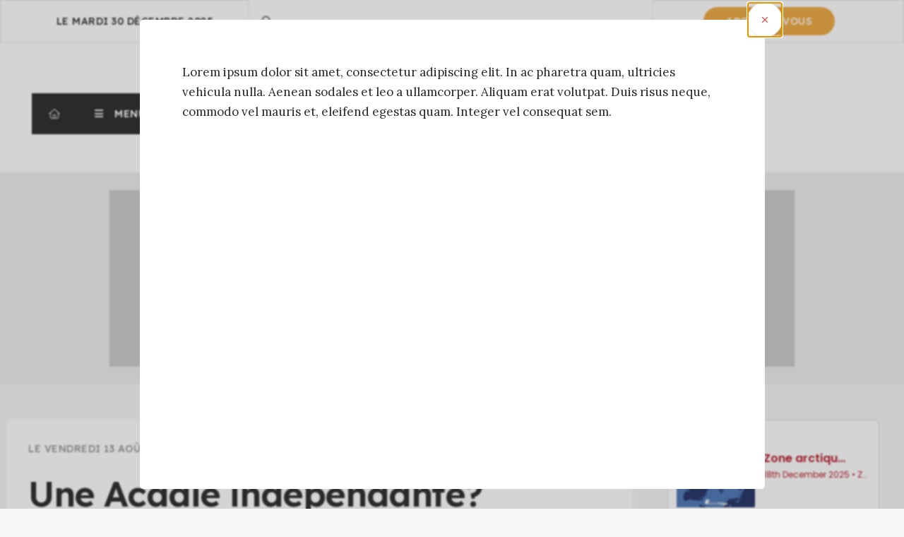

--- FILE ---
content_type: text/html; charset=UTF-8
request_url: https://evopresse.ca/arts-et-culture/2021/08/13/une-acadie-independante-lunivers-alternatif-de-lartiste-mario-doucette/
body_size: 24843
content:
<!DOCTYPE html>
<html lang="fr-CA">
<head>
	<meta charset="utf-8">
	<meta http-equiv="X-UA-Compatible" content="IE=edge" />
	<meta name="viewport" content="width=device-width, initial-scale=1.0, user-scalable=0" />
	<title>Une Acadie indépendante? L&rsquo;univers alternatif de l&rsquo;artiste Mario Doucette &#8211; Evopresse</title>
<meta name='robots' content='noindex, nofollow' />

<!-- Google Tag Manager for WordPress by gtm4wp.com -->
<script data-cfasync="false" data-pagespeed-no-defer>
	var gtm4wp_datalayer_name = "dataLayer";
	var dataLayer = dataLayer || [];
</script>
<!-- End Google Tag Manager for WordPress by gtm4wp.com --><link rel='dns-prefetch' href='//evopresse.ca' />
<link rel='dns-prefetch' href='//js.stripe.com' />
<link rel='dns-prefetch' href='//ajax.googleapis.com' />
<link rel='dns-prefetch' href='//cdnjs.cloudflare.com' />
<link rel="alternate" title="oEmbed (JSON)" type="application/json+oembed" href="https://evopresse.ca/wp-json/oembed/1.0/embed?url=https%3A%2F%2Fevopresse.ca%2Farts-et-culture%2F2021%2F08%2F13%2Fune-acadie-independante-lunivers-alternatif-de-lartiste-mario-doucette%2F" />
<link rel="alternate" title="oEmbed (XML)" type="text/xml+oembed" href="https://evopresse.ca/wp-json/oembed/1.0/embed?url=https%3A%2F%2Fevopresse.ca%2Farts-et-culture%2F2021%2F08%2F13%2Fune-acadie-independante-lunivers-alternatif-de-lartiste-mario-doucette%2F&#038;format=xml" />
<style id='wp-img-auto-sizes-contain-inline-css' type='text/css'>
img:is([sizes=auto i],[sizes^="auto," i]){contain-intrinsic-size:3000px 1500px}
/*# sourceURL=wp-img-auto-sizes-contain-inline-css */
</style>
<style id='wp-emoji-styles-inline-css' type='text/css'>

	img.wp-smiley, img.emoji {
		display: inline !important;
		border: none !important;
		box-shadow: none !important;
		height: 1em !important;
		width: 1em !important;
		margin: 0 0.07em !important;
		vertical-align: -0.1em !important;
		background: none !important;
		padding: 0 !important;
	}
/*# sourceURL=wp-emoji-styles-inline-css */
</style>
<style id='wp-block-library-inline-css' type='text/css'>
:root{--wp-block-synced-color:#7a00df;--wp-block-synced-color--rgb:122,0,223;--wp-bound-block-color:var(--wp-block-synced-color);--wp-editor-canvas-background:#ddd;--wp-admin-theme-color:#007cba;--wp-admin-theme-color--rgb:0,124,186;--wp-admin-theme-color-darker-10:#006ba1;--wp-admin-theme-color-darker-10--rgb:0,107,160.5;--wp-admin-theme-color-darker-20:#005a87;--wp-admin-theme-color-darker-20--rgb:0,90,135;--wp-admin-border-width-focus:2px}@media (min-resolution:192dpi){:root{--wp-admin-border-width-focus:1.5px}}.wp-element-button{cursor:pointer}:root .has-very-light-gray-background-color{background-color:#eee}:root .has-very-dark-gray-background-color{background-color:#313131}:root .has-very-light-gray-color{color:#eee}:root .has-very-dark-gray-color{color:#313131}:root .has-vivid-green-cyan-to-vivid-cyan-blue-gradient-background{background:linear-gradient(135deg,#00d084,#0693e3)}:root .has-purple-crush-gradient-background{background:linear-gradient(135deg,#34e2e4,#4721fb 50%,#ab1dfe)}:root .has-hazy-dawn-gradient-background{background:linear-gradient(135deg,#faaca8,#dad0ec)}:root .has-subdued-olive-gradient-background{background:linear-gradient(135deg,#fafae1,#67a671)}:root .has-atomic-cream-gradient-background{background:linear-gradient(135deg,#fdd79a,#004a59)}:root .has-nightshade-gradient-background{background:linear-gradient(135deg,#330968,#31cdcf)}:root .has-midnight-gradient-background{background:linear-gradient(135deg,#020381,#2874fc)}:root{--wp--preset--font-size--normal:16px;--wp--preset--font-size--huge:42px}.has-regular-font-size{font-size:1em}.has-larger-font-size{font-size:2.625em}.has-normal-font-size{font-size:var(--wp--preset--font-size--normal)}.has-huge-font-size{font-size:var(--wp--preset--font-size--huge)}.has-text-align-center{text-align:center}.has-text-align-left{text-align:left}.has-text-align-right{text-align:right}.has-fit-text{white-space:nowrap!important}#end-resizable-editor-section{display:none}.aligncenter{clear:both}.items-justified-left{justify-content:flex-start}.items-justified-center{justify-content:center}.items-justified-right{justify-content:flex-end}.items-justified-space-between{justify-content:space-between}.screen-reader-text{border:0;clip-path:inset(50%);height:1px;margin:-1px;overflow:hidden;padding:0;position:absolute;width:1px;word-wrap:normal!important}.screen-reader-text:focus{background-color:#ddd;clip-path:none;color:#444;display:block;font-size:1em;height:auto;left:5px;line-height:normal;padding:15px 23px 14px;text-decoration:none;top:5px;width:auto;z-index:100000}html :where(.has-border-color){border-style:solid}html :where([style*=border-top-color]){border-top-style:solid}html :where([style*=border-right-color]){border-right-style:solid}html :where([style*=border-bottom-color]){border-bottom-style:solid}html :where([style*=border-left-color]){border-left-style:solid}html :where([style*=border-width]){border-style:solid}html :where([style*=border-top-width]){border-top-style:solid}html :where([style*=border-right-width]){border-right-style:solid}html :where([style*=border-bottom-width]){border-bottom-style:solid}html :where([style*=border-left-width]){border-left-style:solid}html :where(img[class*=wp-image-]){height:auto;max-width:100%}:where(figure){margin:0 0 1em}html :where(.is-position-sticky){--wp-admin--admin-bar--position-offset:var(--wp-admin--admin-bar--height,0px)}@media screen and (max-width:600px){html :where(.is-position-sticky){--wp-admin--admin-bar--position-offset:0px}}

/*# sourceURL=wp-block-library-inline-css */
</style><style id='global-styles-inline-css' type='text/css'>
:root{--wp--preset--aspect-ratio--square: 1;--wp--preset--aspect-ratio--4-3: 4/3;--wp--preset--aspect-ratio--3-4: 3/4;--wp--preset--aspect-ratio--3-2: 3/2;--wp--preset--aspect-ratio--2-3: 2/3;--wp--preset--aspect-ratio--16-9: 16/9;--wp--preset--aspect-ratio--9-16: 9/16;--wp--preset--color--black: #000000;--wp--preset--color--cyan-bluish-gray: #abb8c3;--wp--preset--color--white: #ffffff;--wp--preset--color--pale-pink: #f78da7;--wp--preset--color--vivid-red: #cf2e2e;--wp--preset--color--luminous-vivid-orange: #ff6900;--wp--preset--color--luminous-vivid-amber: #fcb900;--wp--preset--color--light-green-cyan: #7bdcb5;--wp--preset--color--vivid-green-cyan: #00d084;--wp--preset--color--pale-cyan-blue: #8ed1fc;--wp--preset--color--vivid-cyan-blue: #0693e3;--wp--preset--color--vivid-purple: #9b51e0;--wp--preset--gradient--vivid-cyan-blue-to-vivid-purple: linear-gradient(135deg,rgb(6,147,227) 0%,rgb(155,81,224) 100%);--wp--preset--gradient--light-green-cyan-to-vivid-green-cyan: linear-gradient(135deg,rgb(122,220,180) 0%,rgb(0,208,130) 100%);--wp--preset--gradient--luminous-vivid-amber-to-luminous-vivid-orange: linear-gradient(135deg,rgb(252,185,0) 0%,rgb(255,105,0) 100%);--wp--preset--gradient--luminous-vivid-orange-to-vivid-red: linear-gradient(135deg,rgb(255,105,0) 0%,rgb(207,46,46) 100%);--wp--preset--gradient--very-light-gray-to-cyan-bluish-gray: linear-gradient(135deg,rgb(238,238,238) 0%,rgb(169,184,195) 100%);--wp--preset--gradient--cool-to-warm-spectrum: linear-gradient(135deg,rgb(74,234,220) 0%,rgb(151,120,209) 20%,rgb(207,42,186) 40%,rgb(238,44,130) 60%,rgb(251,105,98) 80%,rgb(254,248,76) 100%);--wp--preset--gradient--blush-light-purple: linear-gradient(135deg,rgb(255,206,236) 0%,rgb(152,150,240) 100%);--wp--preset--gradient--blush-bordeaux: linear-gradient(135deg,rgb(254,205,165) 0%,rgb(254,45,45) 50%,rgb(107,0,62) 100%);--wp--preset--gradient--luminous-dusk: linear-gradient(135deg,rgb(255,203,112) 0%,rgb(199,81,192) 50%,rgb(65,88,208) 100%);--wp--preset--gradient--pale-ocean: linear-gradient(135deg,rgb(255,245,203) 0%,rgb(182,227,212) 50%,rgb(51,167,181) 100%);--wp--preset--gradient--electric-grass: linear-gradient(135deg,rgb(202,248,128) 0%,rgb(113,206,126) 100%);--wp--preset--gradient--midnight: linear-gradient(135deg,rgb(2,3,129) 0%,rgb(40,116,252) 100%);--wp--preset--font-size--small: 13px;--wp--preset--font-size--medium: 20px;--wp--preset--font-size--large: 36px;--wp--preset--font-size--x-large: 42px;--wp--preset--spacing--20: 0.44rem;--wp--preset--spacing--30: 0.67rem;--wp--preset--spacing--40: 1rem;--wp--preset--spacing--50: 1.5rem;--wp--preset--spacing--60: 2.25rem;--wp--preset--spacing--70: 3.38rem;--wp--preset--spacing--80: 5.06rem;--wp--preset--shadow--natural: 6px 6px 9px rgba(0, 0, 0, 0.2);--wp--preset--shadow--deep: 12px 12px 50px rgba(0, 0, 0, 0.4);--wp--preset--shadow--sharp: 6px 6px 0px rgba(0, 0, 0, 0.2);--wp--preset--shadow--outlined: 6px 6px 0px -3px rgb(255, 255, 255), 6px 6px rgb(0, 0, 0);--wp--preset--shadow--crisp: 6px 6px 0px rgb(0, 0, 0);}:where(.is-layout-flex){gap: 0.5em;}:where(.is-layout-grid){gap: 0.5em;}body .is-layout-flex{display: flex;}.is-layout-flex{flex-wrap: wrap;align-items: center;}.is-layout-flex > :is(*, div){margin: 0;}body .is-layout-grid{display: grid;}.is-layout-grid > :is(*, div){margin: 0;}:where(.wp-block-columns.is-layout-flex){gap: 2em;}:where(.wp-block-columns.is-layout-grid){gap: 2em;}:where(.wp-block-post-template.is-layout-flex){gap: 1.25em;}:where(.wp-block-post-template.is-layout-grid){gap: 1.25em;}.has-black-color{color: var(--wp--preset--color--black) !important;}.has-cyan-bluish-gray-color{color: var(--wp--preset--color--cyan-bluish-gray) !important;}.has-white-color{color: var(--wp--preset--color--white) !important;}.has-pale-pink-color{color: var(--wp--preset--color--pale-pink) !important;}.has-vivid-red-color{color: var(--wp--preset--color--vivid-red) !important;}.has-luminous-vivid-orange-color{color: var(--wp--preset--color--luminous-vivid-orange) !important;}.has-luminous-vivid-amber-color{color: var(--wp--preset--color--luminous-vivid-amber) !important;}.has-light-green-cyan-color{color: var(--wp--preset--color--light-green-cyan) !important;}.has-vivid-green-cyan-color{color: var(--wp--preset--color--vivid-green-cyan) !important;}.has-pale-cyan-blue-color{color: var(--wp--preset--color--pale-cyan-blue) !important;}.has-vivid-cyan-blue-color{color: var(--wp--preset--color--vivid-cyan-blue) !important;}.has-vivid-purple-color{color: var(--wp--preset--color--vivid-purple) !important;}.has-black-background-color{background-color: var(--wp--preset--color--black) !important;}.has-cyan-bluish-gray-background-color{background-color: var(--wp--preset--color--cyan-bluish-gray) !important;}.has-white-background-color{background-color: var(--wp--preset--color--white) !important;}.has-pale-pink-background-color{background-color: var(--wp--preset--color--pale-pink) !important;}.has-vivid-red-background-color{background-color: var(--wp--preset--color--vivid-red) !important;}.has-luminous-vivid-orange-background-color{background-color: var(--wp--preset--color--luminous-vivid-orange) !important;}.has-luminous-vivid-amber-background-color{background-color: var(--wp--preset--color--luminous-vivid-amber) !important;}.has-light-green-cyan-background-color{background-color: var(--wp--preset--color--light-green-cyan) !important;}.has-vivid-green-cyan-background-color{background-color: var(--wp--preset--color--vivid-green-cyan) !important;}.has-pale-cyan-blue-background-color{background-color: var(--wp--preset--color--pale-cyan-blue) !important;}.has-vivid-cyan-blue-background-color{background-color: var(--wp--preset--color--vivid-cyan-blue) !important;}.has-vivid-purple-background-color{background-color: var(--wp--preset--color--vivid-purple) !important;}.has-black-border-color{border-color: var(--wp--preset--color--black) !important;}.has-cyan-bluish-gray-border-color{border-color: var(--wp--preset--color--cyan-bluish-gray) !important;}.has-white-border-color{border-color: var(--wp--preset--color--white) !important;}.has-pale-pink-border-color{border-color: var(--wp--preset--color--pale-pink) !important;}.has-vivid-red-border-color{border-color: var(--wp--preset--color--vivid-red) !important;}.has-luminous-vivid-orange-border-color{border-color: var(--wp--preset--color--luminous-vivid-orange) !important;}.has-luminous-vivid-amber-border-color{border-color: var(--wp--preset--color--luminous-vivid-amber) !important;}.has-light-green-cyan-border-color{border-color: var(--wp--preset--color--light-green-cyan) !important;}.has-vivid-green-cyan-border-color{border-color: var(--wp--preset--color--vivid-green-cyan) !important;}.has-pale-cyan-blue-border-color{border-color: var(--wp--preset--color--pale-cyan-blue) !important;}.has-vivid-cyan-blue-border-color{border-color: var(--wp--preset--color--vivid-cyan-blue) !important;}.has-vivid-purple-border-color{border-color: var(--wp--preset--color--vivid-purple) !important;}.has-vivid-cyan-blue-to-vivid-purple-gradient-background{background: var(--wp--preset--gradient--vivid-cyan-blue-to-vivid-purple) !important;}.has-light-green-cyan-to-vivid-green-cyan-gradient-background{background: var(--wp--preset--gradient--light-green-cyan-to-vivid-green-cyan) !important;}.has-luminous-vivid-amber-to-luminous-vivid-orange-gradient-background{background: var(--wp--preset--gradient--luminous-vivid-amber-to-luminous-vivid-orange) !important;}.has-luminous-vivid-orange-to-vivid-red-gradient-background{background: var(--wp--preset--gradient--luminous-vivid-orange-to-vivid-red) !important;}.has-very-light-gray-to-cyan-bluish-gray-gradient-background{background: var(--wp--preset--gradient--very-light-gray-to-cyan-bluish-gray) !important;}.has-cool-to-warm-spectrum-gradient-background{background: var(--wp--preset--gradient--cool-to-warm-spectrum) !important;}.has-blush-light-purple-gradient-background{background: var(--wp--preset--gradient--blush-light-purple) !important;}.has-blush-bordeaux-gradient-background{background: var(--wp--preset--gradient--blush-bordeaux) !important;}.has-luminous-dusk-gradient-background{background: var(--wp--preset--gradient--luminous-dusk) !important;}.has-pale-ocean-gradient-background{background: var(--wp--preset--gradient--pale-ocean) !important;}.has-electric-grass-gradient-background{background: var(--wp--preset--gradient--electric-grass) !important;}.has-midnight-gradient-background{background: var(--wp--preset--gradient--midnight) !important;}.has-small-font-size{font-size: var(--wp--preset--font-size--small) !important;}.has-medium-font-size{font-size: var(--wp--preset--font-size--medium) !important;}.has-large-font-size{font-size: var(--wp--preset--font-size--large) !important;}.has-x-large-font-size{font-size: var(--wp--preset--font-size--x-large) !important;}
/*# sourceURL=global-styles-inline-css */
</style>

<style id='classic-theme-styles-inline-css' type='text/css'>
/*! This file is auto-generated */
.wp-block-button__link{color:#fff;background-color:#32373c;border-radius:9999px;box-shadow:none;text-decoration:none;padding:calc(.667em + 2px) calc(1.333em + 2px);font-size:1.125em}.wp-block-file__button{background:#32373c;color:#fff;text-decoration:none}
/*# sourceURL=/wp-includes/css/classic-themes.min.css */
</style>
<link rel='stylesheet' id='menu-css-css' href='https://evopresse.ca/mu-extras/impeka-menu-helper/css/menu.css?ver=6.9' type='text/css' media='all' />
<link rel='stylesheet' id='evopresse-recall-articles-css' href='https://evopresse.ca/extras/evopresse-recall-articles//css/evopresse-recall-articles.css?ver=1.1.1' type='text/css' media='all' />
<link rel='stylesheet' id='evopresse-authors-css' href='https://evopresse.ca/extras/evopresse-authors//css/evopresse-authors.css?ver=1.0.8' type='text/css' media='all' />
<link rel='stylesheet' id='evopresse-comments-style-css' href='https://evopresse.ca/extras/evopresse-comments/assets/css/evopresse-comments.css?ver=1763492058' type='text/css' media='all' />
<link rel='stylesheet' id='evopresse-digital-archives-css-css' href='https://evopresse.ca/extras/evopresse-digital-archives/css/evopresse-digital-archives.css?ver=0.1.5' type='text/css' media='all' />
<link rel='stylesheet' id='evopresse-external-articles-css-css' href='https://evopresse.ca/extras/evopresse-external-articles/css/evopresse-external-articles.css?ver=1.1.1' type='text/css' media='all' />
<link rel='stylesheet' id='evopresse-google-search-css' href='https://evopresse.ca/extras/evopresse-google-search/css/evopresse-google-search.css?ver=0.0.2' type='text/css' media='all' />
<link rel='stylesheet' id='evopresse-text-to-speech-css-css' href='https://evopresse.ca/extras/evopresse-text-to-speech/css/evopresse-text-to-speech.css?ver=1.0.1' type='text/css' media='all' />
<link rel='stylesheet' id='evopresse-text-to-speech-branding-css-css' href='https://evopresse.ca/content/user_files/css/evopresse-text-to-speech-branding.css?ver=6.9' type='text/css' media='all' />
<link rel='stylesheet' id='really-simple-membership-css' href='https://evopresse.ca/extras/really-simple-membership/css/really-simple-membership.css?ver=1.3.1767144896' type='text/css' media='all' />
<link rel='stylesheet' id='rsm-evopresse-card-css' href='https://evopresse.ca/extras/rsm-for-evopresse/assets/css/card.css?ver=1.0.0' type='text/css' media='all' />
<link rel='stylesheet' id='pasmerlo-css-css' href='https://evopresse.ca/content/themes/journal/css/pasmerlo.css?ver=1.0.22' type='text/css' media='all' />
<link rel='stylesheet' id='sweetalert2-css' href='https://evopresse.ca/content/themes/journal/css/sweetalert2.min.css?ver=11.14.5' type='text/css' media='all' />
<link rel='stylesheet' id='style-css-css' href='https://evopresse.ca/content/themes/journal/style.css?ver=1.0' type='text/css' media='all' />
<link rel='stylesheet' id='tiny-slider-css-css' href='//cdnjs.cloudflare.com/ajax/libs/tiny-slider/2.9.3/tiny-slider.css?ver=2.9.3' type='text/css' media='all' />
<link rel='stylesheet' id='branding-css-css' href='https://evopresse.ca/content/user_files/css/branding.css?ver=1.0.1' type='text/css' media='all' />
<link rel='stylesheet' id='evopresse-popup-css' href='https://evopresse.ca/extras/evopresse-popup//css/evopresse-popup.css?ver=0.1767144896' type='text/css' media='all' />
<link rel='stylesheet' id='dashicons-css' href='https://evopresse.ca/wp-includes/css/dashicons.min.css?ver=6.9' type='text/css' media='all' />
<link rel='stylesheet' id='gforms-reset-css' href='https://evopresse.ca/extras/gravityforms/assets/css/dist/reset.min.css?ver=2.9.24' type='text/css' media='all' />
<link rel='stylesheet' id='gforms-main-css' href='https://evopresse.ca/extras/gravityforms/assets/css/dist/formsmain.min.css?ver=2.9.24' type='text/css' media='all' />
<link rel='stylesheet' id='gforms-ready-css' href='https://evopresse.ca/extras/gravityforms/assets/css/dist/readyclass.min.css?ver=2.9.24' type='text/css' media='all' />
<link rel='stylesheet' id='gforms-browser-css' href='https://evopresse.ca/extras/gravityforms/assets/css/dist/browser.min.css?ver=2.9.24' type='text/css' media='all' />
<link rel='stylesheet' id='gforms-theme-css' href='https://evopresse.ca/extras/gravityforms/assets/css/dist/theme.min.css?ver=2.9.24' type='text/css' media='all' />
<link rel='stylesheet' id='gforms-basic-css' href='https://evopresse.ca/extras/gravityforms/assets/css/dist/basic.min.css?ver=2.9.24' type='text/css' media='all' />
<link rel='stylesheet' id='acf-global-css' href='https://evopresse.ca/extras/advanced-custom-fields-pro/assets/build/css/acf-global.min.css?ver=6.7.0.2' type='text/css' media='all' />
<link rel='stylesheet' id='acf-input-css' href='https://evopresse.ca/extras/advanced-custom-fields-pro/assets/build/css/acf-input.min.css?ver=6.7.0.2' type='text/css' media='all' />
<link rel='stylesheet' id='acf-counter-css' href='https://evopresse.ca/extras/acf-input-counter/acf-counter.css?ver=6.9' type='text/css' media='all' />
<link rel='stylesheet' id='acf-pro-input-css' href='https://evopresse.ca/extras/advanced-custom-fields-pro/assets/build/css/pro/acf-pro-input.min.css?ver=6.7.0.2' type='text/css' media='all' />
<link rel='stylesheet' id='select2-css' href='https://evopresse.ca/extras/advanced-custom-fields-pro/assets/inc/select2/4/select2.min.css?ver=4.0.13' type='text/css' media='all' />
<link rel='stylesheet' id='acf-datepicker-css' href='https://evopresse.ca/extras/advanced-custom-fields-pro/assets/inc/datepicker/jquery-ui.min.css?ver=1.11.4' type='text/css' media='all' />
<link rel='stylesheet' id='acf-timepicker-css' href='https://evopresse.ca/extras/advanced-custom-fields-pro/assets/inc/timepicker/jquery-ui-timepicker-addon.min.css?ver=1.6.1' type='text/css' media='all' />
<link rel='stylesheet' id='wp-color-picker-css' href='https://evopresse.ca/wp-admin/css/color-picker.min.css?ver=6.9' type='text/css' media='all' />
<link rel='stylesheet' id='moove_gdpr_frontend-css' href='https://evopresse.ca/extras/gdpr-cookie-compliance/dist/styles/gdpr-main.css?ver=5.0.9' type='text/css' media='all' />
<style id='moove_gdpr_frontend-inline-css' type='text/css'>
#moove_gdpr_cookie_modal,#moove_gdpr_cookie_info_bar,.gdpr_cookie_settings_shortcode_content{font-family:&#039;Nunito&#039;,sans-serif}#moove_gdpr_save_popup_settings_button{background-color:#373737;color:#fff}#moove_gdpr_save_popup_settings_button:hover{background-color:#000}#moove_gdpr_cookie_info_bar .moove-gdpr-info-bar-container .moove-gdpr-info-bar-content a.mgbutton,#moove_gdpr_cookie_info_bar .moove-gdpr-info-bar-container .moove-gdpr-info-bar-content button.mgbutton{background-color:#0c4da2}#moove_gdpr_cookie_modal .moove-gdpr-modal-content .moove-gdpr-modal-footer-content .moove-gdpr-button-holder a.mgbutton,#moove_gdpr_cookie_modal .moove-gdpr-modal-content .moove-gdpr-modal-footer-content .moove-gdpr-button-holder button.mgbutton,.gdpr_cookie_settings_shortcode_content .gdpr-shr-button.button-green{background-color:#0c4da2;border-color:#0c4da2}#moove_gdpr_cookie_modal .moove-gdpr-modal-content .moove-gdpr-modal-footer-content .moove-gdpr-button-holder a.mgbutton:hover,#moove_gdpr_cookie_modal .moove-gdpr-modal-content .moove-gdpr-modal-footer-content .moove-gdpr-button-holder button.mgbutton:hover,.gdpr_cookie_settings_shortcode_content .gdpr-shr-button.button-green:hover{background-color:#fff;color:#0c4da2}#moove_gdpr_cookie_modal .moove-gdpr-modal-content .moove-gdpr-modal-close i,#moove_gdpr_cookie_modal .moove-gdpr-modal-content .moove-gdpr-modal-close span.gdpr-icon{background-color:#0c4da2;border:1px solid #0c4da2}#moove_gdpr_cookie_info_bar span.moove-gdpr-infobar-allow-all.focus-g,#moove_gdpr_cookie_info_bar span.moove-gdpr-infobar-allow-all:focus,#moove_gdpr_cookie_info_bar button.moove-gdpr-infobar-allow-all.focus-g,#moove_gdpr_cookie_info_bar button.moove-gdpr-infobar-allow-all:focus,#moove_gdpr_cookie_info_bar span.moove-gdpr-infobar-reject-btn.focus-g,#moove_gdpr_cookie_info_bar span.moove-gdpr-infobar-reject-btn:focus,#moove_gdpr_cookie_info_bar button.moove-gdpr-infobar-reject-btn.focus-g,#moove_gdpr_cookie_info_bar button.moove-gdpr-infobar-reject-btn:focus,#moove_gdpr_cookie_info_bar span.change-settings-button.focus-g,#moove_gdpr_cookie_info_bar span.change-settings-button:focus,#moove_gdpr_cookie_info_bar button.change-settings-button.focus-g,#moove_gdpr_cookie_info_bar button.change-settings-button:focus{-webkit-box-shadow:0 0 1px 3px #0c4da2;-moz-box-shadow:0 0 1px 3px #0c4da2;box-shadow:0 0 1px 3px #0c4da2}#moove_gdpr_cookie_modal .moove-gdpr-modal-content .moove-gdpr-modal-close i:hover,#moove_gdpr_cookie_modal .moove-gdpr-modal-content .moove-gdpr-modal-close span.gdpr-icon:hover,#moove_gdpr_cookie_info_bar span[data-href]>u.change-settings-button{color:#0c4da2}#moove_gdpr_cookie_modal .moove-gdpr-modal-content .moove-gdpr-modal-left-content #moove-gdpr-menu li.menu-item-selected a span.gdpr-icon,#moove_gdpr_cookie_modal .moove-gdpr-modal-content .moove-gdpr-modal-left-content #moove-gdpr-menu li.menu-item-selected button span.gdpr-icon{color:inherit}#moove_gdpr_cookie_modal .moove-gdpr-modal-content .moove-gdpr-modal-left-content #moove-gdpr-menu li a span.gdpr-icon,#moove_gdpr_cookie_modal .moove-gdpr-modal-content .moove-gdpr-modal-left-content #moove-gdpr-menu li button span.gdpr-icon{color:inherit}#moove_gdpr_cookie_modal .gdpr-acc-link{line-height:0;font-size:0;color:transparent;position:absolute}#moove_gdpr_cookie_modal .moove-gdpr-modal-content .moove-gdpr-modal-close:hover i,#moove_gdpr_cookie_modal .moove-gdpr-modal-content .moove-gdpr-modal-left-content #moove-gdpr-menu li a,#moove_gdpr_cookie_modal .moove-gdpr-modal-content .moove-gdpr-modal-left-content #moove-gdpr-menu li button,#moove_gdpr_cookie_modal .moove-gdpr-modal-content .moove-gdpr-modal-left-content #moove-gdpr-menu li button i,#moove_gdpr_cookie_modal .moove-gdpr-modal-content .moove-gdpr-modal-left-content #moove-gdpr-menu li a i,#moove_gdpr_cookie_modal .moove-gdpr-modal-content .moove-gdpr-tab-main .moove-gdpr-tab-main-content a:hover,#moove_gdpr_cookie_info_bar.moove-gdpr-dark-scheme .moove-gdpr-info-bar-container .moove-gdpr-info-bar-content a.mgbutton:hover,#moove_gdpr_cookie_info_bar.moove-gdpr-dark-scheme .moove-gdpr-info-bar-container .moove-gdpr-info-bar-content button.mgbutton:hover,#moove_gdpr_cookie_info_bar.moove-gdpr-dark-scheme .moove-gdpr-info-bar-container .moove-gdpr-info-bar-content a:hover,#moove_gdpr_cookie_info_bar.moove-gdpr-dark-scheme .moove-gdpr-info-bar-container .moove-gdpr-info-bar-content button:hover,#moove_gdpr_cookie_info_bar.moove-gdpr-dark-scheme .moove-gdpr-info-bar-container .moove-gdpr-info-bar-content span.change-settings-button:hover,#moove_gdpr_cookie_info_bar.moove-gdpr-dark-scheme .moove-gdpr-info-bar-container .moove-gdpr-info-bar-content button.change-settings-button:hover,#moove_gdpr_cookie_info_bar.moove-gdpr-dark-scheme .moove-gdpr-info-bar-container .moove-gdpr-info-bar-content u.change-settings-button:hover,#moove_gdpr_cookie_info_bar span[data-href]>u.change-settings-button,#moove_gdpr_cookie_info_bar.moove-gdpr-dark-scheme .moove-gdpr-info-bar-container .moove-gdpr-info-bar-content a.mgbutton.focus-g,#moove_gdpr_cookie_info_bar.moove-gdpr-dark-scheme .moove-gdpr-info-bar-container .moove-gdpr-info-bar-content button.mgbutton.focus-g,#moove_gdpr_cookie_info_bar.moove-gdpr-dark-scheme .moove-gdpr-info-bar-container .moove-gdpr-info-bar-content a.focus-g,#moove_gdpr_cookie_info_bar.moove-gdpr-dark-scheme .moove-gdpr-info-bar-container .moove-gdpr-info-bar-content button.focus-g,#moove_gdpr_cookie_info_bar.moove-gdpr-dark-scheme .moove-gdpr-info-bar-container .moove-gdpr-info-bar-content a.mgbutton:focus,#moove_gdpr_cookie_info_bar.moove-gdpr-dark-scheme .moove-gdpr-info-bar-container .moove-gdpr-info-bar-content button.mgbutton:focus,#moove_gdpr_cookie_info_bar.moove-gdpr-dark-scheme .moove-gdpr-info-bar-container .moove-gdpr-info-bar-content a:focus,#moove_gdpr_cookie_info_bar.moove-gdpr-dark-scheme .moove-gdpr-info-bar-container .moove-gdpr-info-bar-content button:focus,#moove_gdpr_cookie_info_bar.moove-gdpr-dark-scheme .moove-gdpr-info-bar-container .moove-gdpr-info-bar-content span.change-settings-button.focus-g,span.change-settings-button:focus,button.change-settings-button.focus-g,button.change-settings-button:focus,#moove_gdpr_cookie_info_bar.moove-gdpr-dark-scheme .moove-gdpr-info-bar-container .moove-gdpr-info-bar-content u.change-settings-button.focus-g,#moove_gdpr_cookie_info_bar.moove-gdpr-dark-scheme .moove-gdpr-info-bar-container .moove-gdpr-info-bar-content u.change-settings-button:focus{color:#0c4da2}#moove_gdpr_cookie_modal .moove-gdpr-branding.focus-g span,#moove_gdpr_cookie_modal .moove-gdpr-modal-content .moove-gdpr-tab-main a.focus-g,#moove_gdpr_cookie_modal .moove-gdpr-modal-content .moove-gdpr-tab-main .gdpr-cd-details-toggle.focus-g{color:#0c4da2}#moove_gdpr_cookie_modal.gdpr_lightbox-hide{display:none}
/*# sourceURL=moove_gdpr_frontend-inline-css */
</style>
<script type="text/javascript" src="//ajax.googleapis.com/ajax/libs/jquery/1/jquery.min.js?ver=6.9" id="jquery-js"></script>
<script type="text/javascript" id="view-counter-js-extra">
/* <![CDATA[ */
var server_vars = {"ajaxurl":"https://evopresse.ca/wp-admin/admin-ajax.php","post_id":"8667","nonce":"3f66347483"};
//# sourceURL=view-counter-js-extra
/* ]]> */
</script>
<script type="text/javascript" src="https://evopresse.ca/mu-extras/pasmerlo-view-counter/js/view-counter.js?ver=6.9" id="view-counter-js"></script>
<script type="text/javascript" src="https://evopresse.ca/wp-includes/js/dist/hooks.min.js?ver=dd5603f07f9220ed27f1" id="wp-hooks-js"></script>
<script type="text/javascript" src="https://evopresse.ca/wp-includes/js/dist/i18n.min.js?ver=c26c3dc7bed366793375" id="wp-i18n-js"></script>
<script type="text/javascript" id="wp-i18n-js-after">
/* <![CDATA[ */
wp.i18n.setLocaleData( { 'text direction\u0004ltr': [ 'ltr' ] } );
//# sourceURL=wp-i18n-js-after
/* ]]> */
</script>
<script type="text/javascript" src="https://evopresse.ca/wp-includes/js/jquery/ui/core.min.js?ver=1.13.3" id="jquery-ui-core-js"></script>
<script type="text/javascript" src="https://evopresse.ca/wp-includes/js/jquery/ui/mouse.min.js?ver=1.13.3" id="jquery-ui-mouse-js"></script>
<script type="text/javascript" src="https://evopresse.ca/wp-includes/js/jquery/ui/sortable.min.js?ver=1.13.3" id="jquery-ui-sortable-js"></script>
<script type="text/javascript" src="https://evopresse.ca/wp-includes/js/jquery/ui/resizable.min.js?ver=1.13.3" id="jquery-ui-resizable-js"></script>
<script type="text/javascript" id="acf-js-extra">
/* <![CDATA[ */
var acfL10n = {"Yes":"Oui","No":"Non","Remove":"Enlever","Edit field group":"Modifier le groupe de champs","Minimum rows not reached ({min} rows)":"Nombre minimum d\u2019\u00e9l\u00e9ments atteint ({min} \u00e9l\u00e9ments)","Maximum rows reached ({max} rows)":"Nombre maximum d\u2019\u00e9l\u00e9ments atteint ({max} \u00e9l\u00e9ments)","Error loading page":"\u00c9chec du chargement du champ.","layout":"mise-en-forme","layouts":"mises-en-forme","Fields":"Champs","Delete Layout":"Supprimer la mise-en-forme","This field requires at least {min} {label} {identifier}":"Ce champ requiert au moins {min} {label} {identifier}","This field has a limit of {max} {label} {identifier}":"Ce champ a une limite de {max} {label} {identifier}","{available} {label} {identifier} available (max {max})":"{available} {label} {identifier} disponible (max {max})","{required} {label} {identifier} required (min {min})":"{required} {label} {identifier} requis (min {min})","Flexible Content requires at least 1 layout":"Le contenu flexible n\u00e9cessite au moins une mise-en-forme","Add Image to Gallery":"Ajouter l\u2019image \u00e0 la galerie","Maximum selection reached":"Nombre de s\u00e9lections maximales atteint"};
//# sourceURL=acf-js-extra
/* ]]> */
</script>
<script type="text/javascript" src="https://evopresse.ca/extras/advanced-custom-fields-pro/assets/build/js/acf.min.js?ver=6.7.0.2" id="acf-js"></script>
<script type="text/javascript" src="https://evopresse.ca/wp-includes/js/dist/dom-ready.min.js?ver=f77871ff7694fffea381" id="wp-dom-ready-js"></script>
<script type="text/javascript" id="wp-a11y-js-translations">
/* <![CDATA[ */
( function( domain, translations ) {
	var localeData = translations.locale_data[ domain ] || translations.locale_data.messages;
	localeData[""].domain = domain;
	wp.i18n.setLocaleData( localeData, domain );
} )( "default", {"translation-revision-date":"2025-10-03 04:54:28+0000","generator":"GlotPress\/4.0.3","domain":"messages","locale_data":{"messages":{"":{"domain":"messages","plural-forms":"nplurals=2; plural=n > 1;","lang":"fr_CA"},"Notifications":["Notifications"]}},"comment":{"reference":"wp-includes\/js\/dist\/a11y.js"}} );
//# sourceURL=wp-a11y-js-translations
/* ]]> */
</script>
<script type="text/javascript" src="https://evopresse.ca/wp-includes/js/dist/a11y.min.js?ver=cb460b4676c94bd228ed" id="wp-a11y-js"></script>
<script type="text/javascript" src="https://evopresse.ca/extras/advanced-custom-fields-pro/assets/build/js/acf-input.min.js?ver=6.7.0.2" id="acf-input-js"></script>
<script type="text/javascript" src="https://evopresse.ca/extras/acf-input-counter/acf-input-counter.js?ver=1.5" id="acf-input-counter-js"></script>
<script type="text/javascript" src="https://evopresse.ca/extras/advanced-custom-fields-pro/assets/build/js/pro/acf-pro-input.min.js?ver=6.7.0.2" id="acf-pro-input-js"></script>
<script type="text/javascript" src="https://evopresse.ca/extras/advanced-custom-fields-pro/assets/build/js/pro/acf-pro-ui-options-page.min.js?ver=6.7.0.2" id="acf-pro-ui-options-page-js"></script>
<script type="text/javascript" src="https://evopresse.ca/extras/advanced-custom-fields-pro/assets/inc/select2/4/select2.full.min.js?ver=4.0.13" id="select2-js"></script>
<script type="text/javascript" src="https://evopresse.ca/wp-includes/js/jquery/ui/datepicker.min.js?ver=1.13.3" id="jquery-ui-datepicker-js"></script>
<script type="text/javascript" id="jquery-ui-datepicker-js-after">
/* <![CDATA[ */
jQuery(function(jQuery){jQuery.datepicker.setDefaults({"closeText":"Fermer","currentText":"Aujourd\u2019hui","monthNames":["janvier","f\u00e9vrier","mars","avril","mai","juin","juillet","ao\u00fbt","septembre","octobre","novembre","D\u00e9cembre"],"monthNamesShort":["Jan","F\u00e9v","Mar","Avr","Mai","Juin","Juil","Ao\u00fbt","Sep","Oct","Nov","D\u00e9c"],"nextText":"Suivant","prevText":"Pr\u00e9c\u00e9dent","dayNames":["Dimanche","Lundi","Mardi","Mercredi","Jeudi","Vendredi","Samedi"],"dayNamesShort":["Dim","Lun","Mar","Mer","Jeu","Ven","Sam"],"dayNamesMin":["D","L","M","M","J","V","S"],"dateFormat":"d MM yy","firstDay":0,"isRTL":false});});
//# sourceURL=jquery-ui-datepicker-js-after
/* ]]> */
</script>
<script type="text/javascript" src="https://evopresse.ca/extras/advanced-custom-fields-pro/assets/inc/timepicker/jquery-ui-timepicker-addon.min.js?ver=1.6.1" id="acf-timepicker-js"></script>
<script type="text/javascript" src="https://evopresse.ca/wp-includes/js/jquery/ui/draggable.min.js?ver=1.13.3" id="jquery-ui-draggable-js"></script>
<script type="text/javascript" src="https://evopresse.ca/wp-includes/js/jquery/ui/slider.min.js?ver=1.13.3" id="jquery-ui-slider-js"></script>
<script type="text/javascript" src="https://evopresse.ca/wp-includes/js/jquery/jquery.ui.touch-punch.js?ver=0.2.2" id="jquery-touch-punch-js"></script>
<script type="text/javascript" src="https://evopresse.ca/wp-admin/js/iris.min.js?ver=1.0.7" id="iris-js"></script>
<script type="text/javascript" id="wp-color-picker-js-translations">
/* <![CDATA[ */
( function( domain, translations ) {
	var localeData = translations.locale_data[ domain ] || translations.locale_data.messages;
	localeData[""].domain = domain;
	wp.i18n.setLocaleData( localeData, domain );
} )( "default", {"translation-revision-date":"2025-04-29 15:18:18+0000","generator":"GlotPress\/4.0.3","domain":"messages","locale_data":{"messages":{"":{"domain":"messages","plural-forms":"nplurals=2; plural=n > 1;","lang":"fr_CA"},"Clear color":["Effacer la couleur"],"Select default color":["S\u00e9lectionner la couleur par d\u00e9faut"],"Color value":["Valeur de couleur"],"Select Color":["S\u00e9lectionner une couleur"],"Clear":["Effacer"],"Default":["Valeur par d\u00e9faut"]}},"comment":{"reference":"wp-admin\/js\/color-picker.js"}} );
//# sourceURL=wp-color-picker-js-translations
/* ]]> */
</script>
<script type="text/javascript" src="https://evopresse.ca/wp-admin/js/color-picker.min.js?ver=6.9" id="wp-color-picker-js"></script>
<script type="text/javascript" src="https://evopresse.ca/extras/advanced-custom-fields-pro/assets/inc/color-picker-alpha/wp-color-picker-alpha.js?ver=3.0.0" id="acf-color-picker-alpha-js"></script>
<link rel="https://api.w.org/" href="https://evopresse.ca/wp-json/" /><link rel="alternate" title="JSON" type="application/json" href="https://evopresse.ca/wp-json/wp/v2/posts/8667" /><link rel="EditURI" type="application/rsd+xml" title="RSD" href="https://evopresse.ca/xmlrpc.php?rsd" />
<link rel="canonical" href="https://evopresse.ca/arts-et-culture/2021/08/13/une-acadie-independante-lunivers-alternatif-de-lartiste-mario-doucette/" />
<link rel='shortlink' href='https://evopresse.ca/?p=8667' />
<script async src="https://cse.google.com/cse.js?cx=e3f9c9f21f6ab4664"></script>
<!-- Google Tag Manager for WordPress by gtm4wp.com -->
<!-- GTM Container placement set to footer -->
<script data-cfasync="false" data-pagespeed-no-defer>
</script>
<!-- End Google Tag Manager for WordPress by gtm4wp.com -->								<script>
					// Define dataLayer and the gtag function.
					window.dataLayer = window.dataLayer || [];
					function gtag(){dataLayer.push(arguments);}

					// Set default consent to 'denied' as a placeholder
					// Determine actual values based on your own requirements
					gtag('consent', 'default', {
						'ad_storage': 'denied',
						'ad_user_data': 'denied',
						'ad_personalization': 'denied',
						'analytics_storage': 'denied',
						'personalization_storage': 'denied',
						'security_storage': 'denied',
						'functionality_storage': 'denied',
						'wait_for_update': '2000'
					});
				</script>

				<!-- Google Tag Manager -->
				<script>(function(w,d,s,l,i){w[l]=w[l]||[];w[l].push({'gtm.start':
				new Date().getTime(),event:'gtm.js'});var f=d.getElementsByTagName(s)[0],
				j=d.createElement(s),dl=l!='dataLayer'?'&l='+l:'';j.async=true;j.src=
				'https://www.googletagmanager.com/gtm.js?id='+i+dl;f.parentNode.insertBefore(j,f);
				})(window,document,'script','dataLayer','6005444973');</script>
				<!-- End Google Tag Manager -->
							
		<style type="text/css">
		.unlisted-icon {
			font-size: 80%;
			width: auto;
			height: auto;
			padding-right: .2em;
			vertical-align: baseline;
		}
		</style>

	<link rel="icon" href="https://cdn.evopresse.ca/content/user_files/2022/10/16164848/cropped-logo-evopresse-1-32x32.png" sizes="32x32" />
<link rel="icon" href="https://cdn.evopresse.ca/content/user_files/2022/10/16164848/cropped-logo-evopresse-1-192x192.png" sizes="192x192" />
<link rel="apple-touch-icon" href="https://cdn.evopresse.ca/content/user_files/2022/10/16164848/cropped-logo-evopresse-1-180x180.png" />
<meta name="msapplication-TileImage" content="https://cdn.evopresse.ca/content/user_files/2022/10/16164848/cropped-logo-evopresse-1-270x270.png" />
		<link rel="stylesheet" href="https://impekacdn.s3.us-east-2.amazonaws.com/fontawesome7/css/all.min.css" crossorigin="anonymous">
	</head>
<body class="is-gsf">
	<input type="checkbox" id="menu-flag" tabindex="-1" />
	<header class="header">
		<div class="header__head">
			<div class="header__date">
				le Mardi 30 Décembre 2025			</div>

			
			<div class="header__search">
				<div class="gcse-searchbox-only" data-resultsUrl="https://evopresse.ca/recherche/"></div>			</div>

						<div class="header__cta">
				<a href="https://evopresse.ca/abonnez-vous/">Abonnez-vous</a>
			</div>
					</div>
		<div class="header__body">

			<div class="header__col button-col">
								<a class="header-button header-button-home" href="https://evopresse.ca" title="Retour à la page d'accueil"><i class="fal fa-home-alt"></i><span class="sr-only">Retour à la page d'accueil</span></a><label class="header-button header-button-menu" for="menu-flag" role="button" aria-haspopup="menu" tabindex="0"><span>Menu</span></label><a class="mobile-cta-button" href="https://evopresse.ca/abonnez-vous/">Abonnez-vous</a>			</div>

			<div class="header__col mid">
				<a id="logo" href="https://evopresse.ca">
											<picture>
							<img src="https://cdn.evopresse.ca/content/user_files/2022/10/27143140/logo-evopresse.png" alt="Evopresse" />
						</picture>
									</a>
			</div>

			<div class="header__col">
				<div class="rsm-evopresse-card" data-rsm-evopresse-card><span class="rsm-evopresse-card__loading">Loading membership data...</span></div>							</div>
		</div>
		<div class="header__foot">
			<nav aria-label="Sections principales"><ul id="main" class="menu"><li id="menu-item-11044" class="menu-item menu-item-type-taxonomy menu-item-object-category menu-item-11044"><a href="https://evopresse.ca/section/francophonie/">Francophonie</a></li>
<li id="menu-item-11045" class="menu-item menu-item-type-taxonomy menu-item-object-category menu-item-11045"><a href="https://evopresse.ca/section/politique/">Politique</a></li>
<li id="menu-item-11046" class="menu-item menu-item-type-taxonomy menu-item-object-category menu-item-11046"><a href="https://evopresse.ca/section/societe/">Société</a></li>
<li id="menu-item-11047" class="menu-item menu-item-type-taxonomy menu-item-object-category menu-item-11047"><a href="https://evopresse.ca/section/education/">Éducation</a></li>
<li id="menu-item-11049" class="menu-item menu-item-type-post_type_archive menu-item-object-file menu-item-11049"><a href="https://evopresse.ca/files/">Dossiers</a></li>
<li id="menu-item-17703" class="menu-item menu-item-type-post_type_archive menu-item-object-event menu-item-17703"><a href="https://evopresse.ca/evenements/">Événements</a></li>
</ul></nav>
		</div>
	</header>
	<nav id="main-nav" class="mega-menu" aria-label="Principal">
		<div class="menu-wrapper">
												<div class="menu-row">
						<div class="cw">
																								<div class="menu-column menu-column-4">
										<h2 class="menu-column__title">Actualités</h2>
																					<ul class="menu-column__items">
																																																				<li class="has-color">
															<a href="https://evopresse.ca/section/sciences/"><span class="menu-block" style="background:#51c279"></span><span class="u">Sciences et environnement</span></a>														</li>
																																																																	<li class="has-color">
															<a href="https://evopresse.ca/section/art-de-vivre/"><span class="menu-block" style="background:#8346cf"></span><span class="u">Art de vivre</span></a>														</li>
																																																																	<li class="has-color">
															<a href="https://evopresse.ca/section/sports/"><span class="menu-block" style="background:#e8d048"></span><span class="u">Sports</span></a>														</li>
																																																																	<li class="has-color">
															<a href="https://evopresse.ca/section/arts-et-culture/"><span class="menu-block" style="background:#e8ae76"></span><span class="u">Arts et culture</span></a>														</li>
																																																																	<li class="has-color">
															<a href="https://evopresse.ca/section/politique/"><span class="menu-block" style="background:#db2c2c"></span><span class="u">Politique</span></a>														</li>
																																																																	<li class="has-color">
															<a href="https://evopresse.ca/section/sports/"><span class="menu-block" style="background:#e8d048"></span><span class="u">Sports</span></a>														</li>
																																																																	<li class="has-color">
															<a href="https://evopresse.ca/section/economie-et-finances/"><span class="menu-block" style="background:#159432"></span><span class="u">Économie et finances</span></a>														</li>
																																																																	<li class="has-color">
															<a href="https://evopresse.ca/section/francophonie/"><span class="menu-block" style="background:#d63897"></span><span class="u">Francophonie</span></a>														</li>
																																																																	<li class="has-color">
															<a href="https://evopresse.ca/section/education/"><span class="menu-block" style="background:#e87435"></span><span class="u">Éducation</span></a>														</li>
																																				</ul>
																			</div>
																					</div>
					</div>
									<div class="menu-row">
						<div class="cw">
																								<div class="menu-column menu-column-2">
										<h2 class="menu-column__title">Opinion</h2>
																					<ul class="menu-column__items">
																																																				<li class="has-color">
															<a href="http://www.google.com"><span class="menu-block" style="background:#dd3333"></span><span class="u">Lien vers Google</span></a>														</li>
																																																																	<li class="has-color">
															<a href="https://evopresse.ca/section/art-de-vivre/"><span class="menu-block" style="background:#8346cf"></span><span class="u">Art de vivre</span></a>														</li>
																																																																	<li class="has-color">
															<a href="https://evopresse.ca/section/actualite/"><span class="menu-block" style="background:#81d742"></span><span class="u">Actualité</span></a>														</li>
																																																																	<li class="has-color">
															<a href="https://evopresse.ca/section/perspectives-autochtones/"><span class="menu-block" style="background:#dd9933"></span><span class="u">Perspectives Autochtones</span></a>														</li>
																																				</ul>
																			</div>
																					</div>
					</div>
										<ul id="social" class="menu social-menu menu-row"><li id="menu-item-27" class="menu-item menu-item-type-custom menu-item-object-custom menu-item-27 menu-item-icon menu-item-icon-only icon-facebook"><a href="https://www.facebook.com/Francopresse"><i class="fab fa-facebook-f" title="Facebook"></i><span class="sr-only">Facebook</span></a></li>
<li id="menu-item-26" class="menu-item menu-item-type-custom menu-item-object-custom menu-item-26 menu-item-icon menu-item-icon-only icon-twitter"><a href="https://twitter.com/FrancopresseAPF"><i class="fab fa-twitter" title="Twitter"></i><span class="sr-only">Twitter</span></a></li>
<li id="menu-item-28" class="menu-item menu-item-type-custom menu-item-object-custom menu-item-28 menu-item-icon menu-item-icon-only icon-linkedin"><a href="https://www.linkedin.com/company/francopresse/"><i class="fab fa-linkedin-in" title="LinkedIn"></i><span class="sr-only">LinkedIn</span></a></li>
</ul>		</div>
	</nav>

                        <div class="super">
                <div class="ad-placeholder" style="width:970px;height:250px;"> 970x250</div>            </div>
            
            <div class="column-block">
    
        <main class="post__main">
            <article class="full-article ">
                <header class="full-article__header">
                                            <span class="full-article__publish-date">le Vendredi 13 août 2021 15:15</span>
                    
                    
                                            <span class="full-article__section">Arts et culture</span>
                    
                    <h1 class="full-article__title">Une Acadie indépendante? L&rsquo;univers alternatif de l&rsquo;artiste Mario Doucette</h1>

                                    </header>

                <div class="full-article__picture-wrapper">
                                                                        <a href="https://evopresse.ca/auteurs/marc-poirier/"  class="full-article__author ">
                                                                    <picture class="full-article__author-portrait">
                                        <img src="https://cdn.evopresse.ca/content/user_files/2021/11/26214918/d6a4d918-9bfe-40dd-8173-f26741467623-1-57x95.jpg" width="57" height="95" alt="" />
                                    </picture>
                                                                <div class="full-article__author-body">
                                    <p class="full-article__author-name">Marc Poirier</p>
                                                                            <p class="full-article__author-publication">Francopresse</p>
                                                                    </div>
                            </a>                                                                                        <picture class="full-article__image" role="figure" aria-labelledby="full-article__caption">
                            <img src="https://cdn.evopresse.ca/content/user_files/2021/08/26194703/fb1c7783-9a42-48a8-8b86-729f44870bb2-885x664.png" width="885" height="664" alt="Chiquita Mére, présidente de la République acadienne &mdash; Courtoisie Mario Doucette" />
                        </picture>
                                                    <figcaption class="full-article__caption " id="full-article__caption">
                                                                    <div class="caption">
                                        Chiquita Mére, présidente de la République acadienne                                    </div>
                                                                                                    <div class="source">
                                        Courtoisie Mario Doucette                                    </div>
                                                            </figcaption>
                                                            </div>

                
                                    <div class="full-article__lead">
                        <p>FRANCOPRESSE - L'an dernier, alors que la pandémie faisait rage, un artiste visuel acadien s'est mis à inventer une histoire alternative de l'Acadie, bien différente de la réalité. Et si l'Acadie avait été reprise aux Britanniques, évitant ainsi la Déportation? Quel aurait été le destin de cette petite colonie, coincée entre le Canada et l'océan Atlantique?</p>
                    </div>
                
                <div class="player" data-player="8667" data-player-status="enabled">
    <audio class="article__audio" controls="true" data-player-id="8667" data-post-id="8667" style="display: none">
                Votre fureteur ne supporte pas le format audio.    </audio>
    <div class="player__wrapper">
        <div class="player__buttons">
            <button data-player-back title="Retour de 10 secondes"><span>Retour de 10 secondes</span></button>
            <button data-player-play data-player-icon="play" title="Lire" class="player__play"><span>Lire</span></button>
            <button data-player-forward title="Avancer de 10 secondes"><span>Avancer de 10 secondes</span></button>
        </div>
        <div class="player__timeline">
            <div class="player__title">Une Acadie indépendante? L&rsquo;univers alternatif de l&rsquo;artiste Mario Doucette</div>
            <div class="player__timeline-row">
                <span class="player__timestamp">00:00</span>
                <input type="range" data-audio-slider data-player-timeline min="0" max="0" value="0" step="1" />
                <span class="player__duration">00:00</span>
            </div>
        </div>
        <div class="player__volume">
            <input type="range" data-audio-slider data-player-volume min="0" max="100" value="50" step="1" />
        </div>
    </div>
</div>
                <div class="full-article__body">

                    
                    
<div class="layout__basic-content layout">
	
	
	<p>Au départ, Mario Doucette voulait simplement occuper son temps alors que la pandémie a mis en suspens. «Je me cherchais un petit projet pour lequel les gens n&rsquo;auraient pas besoin de se déplacer, explique-t-il. J&rsquo;ai toujours voulu créer mes propres timbres, ma propre monnaie.» C’est ainsi que le projet de la «République acadienne» est né!</p>
<p>La République acadienne est en réalité une œuvre d’art conceptuel qui raconte la reconquête de l’Acadie aux Anglais en 1760.</p>
</div>
<div class="layout__basic-content layout">
	
	
	<p>Le projet qui se voulait simple au départ est devenu de plus en plus important. Mario Doucette souhaitait fabriquer des timbres de façon traditionnelle, soit perforés sur les côtés et avec une substance collante en dessous. La quête a été un peu compliquée. Finalement, il a trouvé un homme à Berlin, en Allemagne, qui fabrique des timbres traditionnels pour la plupart des micro-États de la planète.</p>
<p>«Je lui ai écrit. Je me suis présenté. Il m&rsquo;a dit qu&rsquo;il était obsédé avec l&rsquo;Acadie, il est venu ici cinq ans passés pour visiter.»</p>
</div><div class="layout__hero layout">
			<figure>
			<picture>
				<img src="https://cdn.evopresse.ca/content/user_files/2021/08/26194701/dbc8236e-bdd1-4f16-8c76-64c3196cc1f4-885x882.jpeg" width="885" height="882" alt="" />
			</picture>
							<figcaption>
																					<div class="source">
							Courtoisie Mario Doucette						</div>
									</figcaption>
					</figure>
	</div>
<div class="layout__basic-content layout">
	
	
	<p>Le projet qui se voulait simple au départ est devenu de plus en plus important. Mario Doucette souhaitait fabriquer des timbres de façon traditionnelle, soit perforés sur les côtés et avec une substance collante en dessous. La quête a été un peu compliquée. Finalement, il a trouvé un homme à Berlin, en Allemagne, qui fabrique des timbres traditionnels pour la plupart des micro-États de la planète.</p>
<p>«Je lui ai écrit. Je me suis présenté. Il m&rsquo;a dit qu&rsquo;il était obsédé avec l&rsquo;Acadie, il est venu ici cinq ans passés pour visiter.»</p>
<p>Le projet de création d&rsquo;une «monnaie» acadienne a été plus ardu. Mario Doucette souhaitait, en premier lieu, produire des billets de banque et des pièces de monnaie. Les billets coutant trop cher à fabriquer, il s&rsquo;est contenté de faire frapper 600 pièces – des piastres – à l&rsquo;effigie de Louis J. Robichaud, premier Acadien élu premier ministre au Nouveau-Brunswick – dans le monde réel – mais 25e président de la République acadienne de cet univers fictif.</p>
</div><div class="layout__hero layout">
			<figure>
			<picture>
				<img src="https://cdn.evopresse.ca/content/user_files/2021/08/26194659/4ff012b6-e07d-44c8-9325-87450c846441-885x510.jpeg" width="885" height="510" alt="" />
			</picture>
							<figcaption>
																					<div class="source">
							Courtoisie Mario Doucette						</div>
									</figcaption>
					</figure>
	</div>
<div class="layout__basic-content layout">
	
	
	<p>L’artiste a mis en vente les timbres et les pièces de monnaie et a été surpris par l’engouement pour les objets. Une deuxième impression des timbres a été effectuée et le deux tiers des 600 piastres frappées ont trouvé preneur. «J&rsquo;ai récupéré mes couts, ça fait longtemps», souligne l&rsquo;artiste de Moncton.</p>
</div>
<div class="layout__basic-content layout">
	
	
	<p><strong>À la frontière du mythe et de la réalité</strong></p>
<p>Par la suite, le projet de la République de l’Acadie prend une autre tournure.</p>
<p>«En faisant de la monnaie et des timbres, les gens me posaient toutes sortes de questions, raconte Mario Doucette. Les gens qui connaissaient mon travail comprenaient que c&rsquo;était un genre d&rsquo;œuvre d&rsquo;art conceptuel. Il y avait aussi d&rsquo;autres gens qui ne connaissaient pas mon travail et qui pensaient que c&rsquo;était un vrai mouvement politique, genre un nouveau Parti acadien.»</p>
</div><div class="layout__hero layout">
			<figure>
			<picture>
				<img src="https://cdn.evopresse.ca/content/user_files/2021/08/26194658/595fd622-3d04-4b50-81cc-275ec3ab33c0-885x659.jpeg" width="885" height="659" alt="" />
			</picture>
							<figcaption>
																					<div class="source">
							Courtoisie Mario Doucette						</div>
									</figcaption>
					</figure>
	</div>
<div class="layout__basic-content layout">
	
	
	<p>À la suite de cette première manifestation de cette Acadie parallèle, Mario Doucette passe à une autre étape. «J&rsquo;ai senti le besoin d&rsquo;inventer toute une grosse histoire en partant du départ, comment on est devenu souverain. Toute une histoire alternative.»</p>
<p>La base de cette histoire parallèle est l&rsquo;expédition – très réelle – menée par le <a href="https://www.erudit.org/fr/revues/haf/1948-v2-n1-haf3167/801427ar.pdf" rel="noopener noreferrer" target="_blank">duc d&rsquo;Anville</a> en 1746. Une opération de très grande envergure : plus de 50 navires, 7 000 soldats et matelots. La mission est de reprendre Louisbourg, capturée l&rsquo;année précédente, reprendre l&rsquo;Acadie et, si possible, attaquer Boston. Mais l’opération sera un lamentable échec. Après une traversée difficile, une forte tempête disperse les navires à l&rsquo;arrivée sur les côtes de la Nouvelle-Écosse. La maladie ravage l’équipage avant la fin de l’expédition. D&rsquo;Anville, lui-même, meurt d&rsquo;une attaque d’apoplexie avant de pouvoir d&rsquo;entreprendre quoique que ce soit.</p>
<p>Dans l&rsquo;Acadie alternative, le duc d&rsquo;Anville réussit et l&rsquo;Acadie redevient française. D&rsquo;Anville meurt peu après les combats ; on donnera quelques années plus tard son nom à une nouvelle ville qui sera la nouvelle capitale de la colonie… et de la République.</p>
</div>
<div class="layout__basic-content layout">
	
	
	<p><strong>La colonie devient république</strong></p>
<p>Toujours dans l’univers parallèle de Mario Doucette, lors d&rsquo;une Convention nationale, en 1881, les Acadiens votent par référendum pour former une république indépendante, imitant le Canada qui a fait de même l&rsquo;année précédente. Son territoire regroupe les trois provinces maritimes du monde réel, avec une forte présence autochtone, alors que les anglophones forment une faible minorité très pauvre.</p>
</div><div class="layout__hero layout">
			<figure>
			<picture>
				<img src="https://cdn.evopresse.ca/content/user_files/2021/08/26194656/e1d87d1b-626b-4f40-94da-9803c7591f26.jpeg" width="728" height="472" alt="" />
			</picture>
							<figcaption>
																					<div class="source">
							Courtoisie Mario Doucette						</div>
									</figcaption>
					</figure>
	</div>
<div class="layout__basic-content layout">
	
	
	<p>«L&rsquo;idée est aussi de créer un pays utopique parce que dans la République, les Autochtones sont beaucoup plus présents, les langues autochtones aussi. J&rsquo;ai voulu imaginer une Acadie beaucoup plus progressiste» explique Mario Doucette. D&rsquo;ailleurs, la présidente actuelle de l&rsquo;Acadie est <a href="https://www.instagram.com/chiquita.mere/?hl=fr" rel="noopener noreferrer" target="_blank">Chiquita Mére</a>, une dragqueen acadienne créée par l&rsquo;artiste Xavier Gould.</p>
<p>Au printemps dernier, Mario Doucette a conçu une «<a href="https://wiki.mariodoucette.com/wiki/R%C3%A9publique_acadienne#Conqu.C3.AAte_britannique" rel="noopener noreferrer" target="_blank">encyclopédie acadienne</a>» sur Wikipédia regroupant toutes les facettes de cet univers. En plus de l&rsquo;historique de la République, on y trouve son drapeau, sa devise, des descriptions de plusieurs villes, son fonctionnement administratif, sa géographie bref, un contenu et une présentation similaire à ce qu&rsquo;on retrouve sur Wikipédia à propos des divers pays du monde.</p>
<p>Quelle est la motivation pour ce projet? «Dans ma tête, ça me donne beaucoup de ressources dans ma propre démarche, parce qu&rsquo;avant, je faisais de la recherche sur les gens ou les évènements de notre histoire, puis je comparais aussi l&rsquo;aspect visuel et ce que les artistes ont fait pour décrire cette histoire-là», précise Mario Doucette. «La plupart du temps, y a du faux et du réel mélangé [dans l’interprétation des artistes], surtout quand les gens se basent sur Longfellow [auteur du poème Évangéline, NDLR]. Ç’a été longtemps ma base de ma recherche.»</p>
</div><div class="layout__hero layout">
			<figure>
			<picture>
				<img src="https://cdn.evopresse.ca/content/user_files/2021/08/26194655/377b7602-c0d7-4288-a9ed-c034b03fdb84.jpeg" width="637" height="768" alt="" />
			</picture>
							<figcaption>
																					<div class="source">
							Courtoisie Mario Doucette						</div>
									</figcaption>
					</figure>
	</div>
<div class="layout__basic-content layout">
	
	
	<p>Cette démarche est en fait un prolongement des <a href="http://mariodoucette.blogspot.com/" rel="noopener noreferrer" target="_blank">créations précédentes</a> de l&rsquo;artiste. Mario Doucette verse dans la peinture historique, réinterprétant parfois des tableaux anciens sur la Déportation et autres thèmes du genre. Les Acadiens y sont souvent représentés complètement nus afin d’imager la dépossession qu’a vécu le peuple acadien.</p>
<p>L&rsquo;une de ses peintures a d&rsquo;ailleurs fait partie de l&rsquo;exposition nationale virtuelle <a href="https://galerie.uqam.ca/expositions/150-ans-150-oeuvres-lart-au-canada-comme-acte-dhistoire/" rel="noopener noreferrer" target="_blank"><em>150 ans, 150 œuvres : l&rsquo;art au Canada comme acte d&rsquo;histoire</em></a>, présentée par la Galerie de l&rsquo;UQÀM en 2018, et qui comprend des œuvres de grands peintres canadiens comme Paul-Émile Borduas et Jean Paul Riopelle.</p>
<p>Mario Doucette prépare une importante exposition à la Galerie d&rsquo;art Beaverbrook de Fredericton, la plus importante galerie du Nouveau-Brunswick. Prévue au départ en 2022, elle a été repoussée en 2023 en raison de la pandémie.</p>
<p>L&rsquo;artiste de Moncton entend consacrer une partie de son exposition à son projet de la République acadienne.</p>
</div>
                    
                                    </div>

            </article>

            <section class="evopresse-comments evopresse-comments--lazy" id="evopresse-comments" data-evopresse-comments-root="true" data-post-id="8667" data-status="idle" aria-live="polite"><div class="evopresse-comments__placeholder" role="status"><p class="evopresse-comments__placeholder-text">Les commentaires s&#039;afficheront une fois que vous aurez atteint la fin de l&#039;article.</p><button type="button" class="evopresse-comments__load-trigger button" data-evopresse-load-initial="true">Charger les commentaires maintenant</button><span class="evopresse-comments__spinner" aria-hidden="true"></span></div><noscript><p class="evopresse-comments__noscript">Activez JavaScript pour afficher et envoyer des commentaires.</p></noscript></section>
                            <div class="share-buttons">
    <ul class="share-buttons__list">
        <li>
            <a onclick="javascript:window.open(this.href, '', 'menubar=no,toolbar=no,resizable=yes,scrollbars=yes,height=300,width=600');return false;" href="//www.facebook.com/sharer/sharer.php?u=https://evopresse.ca/arts-et-culture/2021/08/13/une-acadie-independante-lunivers-alternatif-de-lartiste-mario-doucette/" title="Partager sur Facebook"><i class="fab fa-facebook-f"></i></a>
        </li>
        <li>
            <a href="//bsky.app/intent/compose?text=Une+Acadie+ind%C3%A9pendante%3F+L%26rsquo%3Bunivers+alternatif+de+l%26rsquo%3Bartiste+Mario+Doucette%0A%0Ahttps%3A%2F%2Fevopresse.ca%2Farts-et-culture%2F2021%2F08%2F13%2Fune-acadie-independante-lunivers-alternatif-de-lartiste-mario-doucette%2F" title="Partager sur Bluesky" target="_blank" rel="noopener"><i class="fa-brands fa-bluesky"></i></a>
        </li>
        <li>
            <a onclick="javascript:window.open(this.href, '', 'menubar=no,toolbar=no,resizable=yes,scrollbars=yes,height=300,width=600');return false;" href="//twitter.com/share?&url=https://evopresse.ca/arts-et-culture/2021/08/13/une-acadie-independante-lunivers-alternatif-de-lartiste-mario-doucette/" title="Partager sur Twitter" target="_blank" rel="noopener"><i class="fab fa-twitter"></i></a>
        </li>
        <li>
            <a href="//www.linkedin.com/sharing/share-offsite/?url=https://evopresse.ca/arts-et-culture/2021/08/13/une-acadie-independante-lunivers-alternatif-de-lartiste-mario-doucette/" title="Partager sur LinkedIn" target="_blank" rel="noopener"><i class="fab fa-linkedin-in"></i></a>
        </li>
        <li>
            <a href="https://evopresse.ca/arts-et-culture/2021/08/13/une-acadie-independante-lunivers-alternatif-de-lartiste-mario-doucette/" class="copy-text" title="Copier le lien"><i class="far fa-copy"></i></a>
        </li>
        <li>
            <a href="javascript:window.print();" title="Imprimer"><i class="fal fa-print"></i></a>
        </li>
    </ul>
</div>                    </main>

                    <section class="sidebar sticky">
                                    <div class="top">
                        <div class="float">
                            <div style="width: 100%; height: 200px; margin-bottom: 20px; border-radius: 6px; overflow: hidden;"><iframe style="width: 100%; height: 200px;" frameborder="no" scrolling="no" seamless src="https://player.captivate.fm/show/7ec4166b-395f-4db7-8ce0-f508ceec375a/latest/"></iframe></div>

<div class="ad-label" data-ad-label="Publicité"><div class="ad-placeholder" style="width:300px;height:600px;"> 300x600</div></div>
                                                            <div class="mid">
                                    <div class="ad-placeholder" style="width:300px;height:250px;"> 300x250</div>                                </div>
                                                    </div>
                    </div>
                
                                    <div class="bottom">
                        <div class="ad-placeholder" style="width:300px;height:250px;"> 300x250</div>                    </div>
                            </section>
        </div>
        
                        <section class="related-articles">
                <h1 class="featured__subtitle">Contenu à découvrir</h1>
                <div class="related-articles__list">
                                            <article>
                            <a href="https://evopresse.ca/arts-et-culture/2021/11/22/dan-yangary-je-ne-peux-pas-estimer-combien-de-contes-jai-en-tete/">
                                                                    <picture class="article__featured-image">
                                        <img src="https://cdn.evopresse.ca/content/user_files/2021/11/26193028/e8be3000-e65a-4868-bd2f-06f6a600c5c1-96x76.jpeg" width="96" height="76" alt="Dan Yagary était à la Bibliothèque publique de Hearst le 6 novembre dans le cadre de la Semaine nationale de l’immigration francophone. &mdash; Courtoisie RIFNO" />
                                    </picture>
                                
                                <header>
                                                                        <span class="article__publish-date">22 novembre 2021</span>
                                                                                                                <span class="article__section">Arts et culture</span>
                                    
                                    <h1 class="article__title">Dan Yangary : «Je ne peux pas estimer combien de contes j’ai en tête»</h1>
                                </header>
                            </a>
                        </article>
                                            <article>
                            <a href="https://evopresse.ca/arts-et-culture/2021/11/18/le-cinema-francophone-a-du-mal-a-tisser-sa-toile-hors-quebec/">
                                                                    <picture class="article__featured-image">
                                        <img src="https://cdn.evopresse.ca/content/user_files/2021/11/26201248/7156458f-d274-4c83-b3f2-d07540d2514b-96x76.jpeg" width="96" height="76" alt="En milieu francophone minoritaire, il ne fait pas bon être cinéphile. Le modèle de distribution et le manque de salles compliquent l’accès aux films en français, forçant les amoureux du septième art à courir les festivals et les évènements communautaires, ou à rester à la maison devant leurs écrans d’ordinateur ou de télévision. &mdash; Krists Luhaers – Unsplash" />
                                    </picture>
                                
                                <header>
                                                                        <span class="article__publish-date">18 novembre 2021</span>
                                                                                                                <span class="article__section">Arts et culture</span>
                                    
                                    <h1 class="article__title">Le cinéma francophone a du mal à tisser sa toile hors Québec</h1>
                                </header>
                            </a>
                        </article>
                                            <article>
                            <a href="https://evopresse.ca/arts-et-culture/2021/11/12/deux-sudburoises-en-lice-pour-les-prix-litteraires-du-gouverneur-general/">
                                                                    <picture class="article__featured-image">
                                        <img src="https://cdn.evopresse.ca/content/user_files/2021/11/26205632/763f0026-428c-4a1c-85b3-dc682be91244-96x76.png" width="96" height="76" alt="Chloé LaDuchesse et Rebecca Salazar représenteront toutes deux à leur façon le Grand Sudbury dans le cadre des Prix littéraires du Gouverneur général. Leurs recueils sont en nomination dans la catégorie «Poésie» – en français pour Chloé et en anglais pour Rebecca. &mdash; Bennet Malcolmson/Courtoisie/Montage Le Voyageur" />
                                    </picture>
                                
                                <header>
                                                                        <span class="article__publish-date">12 novembre 2021</span>
                                                                                                                <span class="article__section">Arts et culture</span>
                                    
                                    <h1 class="article__title">Deux Sudburoises en lice pour les Prix littéraires du Gouverneur général</h1>
                                </header>
                            </a>
                        </article>
                                            <article>
                            <a href="https://evopresse.ca/arts-et-culture/2021/11/05/saskatchewan-claude-morin-dartisan-a-artiste/">
                                                                    <picture class="article__featured-image">
                                        <img src="https://cdn.evopresse.ca/content/user_files/2021/11/26192811/c180f9d5-4f06-493d-bb7e-3d4bbafddcde-96x76.png" width="96" height="76" alt="Claude Morin, artiste céramiste à Moose Jaw. &mdash; Courtoisie" />
                                    </picture>
                                
                                <header>
                                                                        <span class="article__publish-date">5 novembre 2021</span>
                                                                                                                <span class="article__section">Arts et culture</span>
                                    
                                    <h1 class="article__title">Saskatchewan : Claude Morin, d’artisan à artiste</h1>
                                </header>
                            </a>
                        </article>
                                    </div>
            </section>
            
    
                        <div class="super">
                <div class="ad-placeholder" style="width:970px;height:250px;"> 970x250</div>            </div>
            
    <footer>
        <nav id="footer-nav" class="mega-menu" aria-label="Principal">
            <div class="menu-wrapper">
                                                            <div class="menu-row">
                            <div class="cw">
                                                                                                            <div class="menu-column menu-column-2">
                                            <h2 class="menu-column__title">Liens Utiles</h2>
                                                                                            <ul class="menu-column__items">
                                                                                                                                                                                                                                <li>
                                                                <a href="https://evopresse.ca/politique-dutilisation-des-reseaux-sociaux-de-francopresse/"><span class="u">Politique d’utilisation des réseaux sociaux de Francopresse</span></a>                                                            </li>
                                                                                                                                                                                                                                                                                        <li>
                                                                <a href="https://evopresse.ca/privacy-policy/"><span class="u">Politique d’information</span></a>                                                            </li>
                                                                                                                                                                                                                                                                                        <li>
                                                                <a href="https://evopresse.ca/equipe/"><span class="u">Équipe</span></a>                                                            </li>
                                                                                                                                                            </ul>
                                                                                    </div>
                                                                                                </div>
                        </div>
                                            <div class="menu-row">
                            <div class="cw">
                                                                                                            <div class="menu-column menu-column-1">
                                            <h2 class="menu-column__title">Adresse</h2>
                                                                                            <ul class="menu-column__items">
                                                                                                                                                                                                                                <li class="has-text">
                                                                <p>1, rue Nicholas<br />
Suite 1208<br />
Ottawa (Ontario)<br />
K1N 7B7<br />
Canada</p>
                                                            </li>
                                                                                                                                                            </ul>
                                                                                    </div>
                                                                            <div class="menu-column menu-column-1">
                                            <h2 class="menu-column__title">Téléphone</h2>
                                                                                            <ul class="menu-column__items">
                                                                                                                                                                                                                                <li class="has-text">
                                                                <p>Bureau: <a href="tel:6132411017">(613) 241-1017, ext. 105</a><br />
Téléc.: <a href="tel:6132416313">(613) 241-6313</a></p>
                                                            </li>
                                                                                                                                                            </ul>
                                                                                    </div>
                                                                            <div class="menu-column menu-column-2">
                                            <h2 class="menu-column__title">Courriel</h2>
                                                                                            <ul class="menu-column__items">
                                                                                                                                                                                                                                <li class="has-text">
                                                                <p>Information: <a href="mailto:redaction@francopresse.ca">redaction@francopresse.ca</a></p>
                                                            </li>
                                                                                                                                                            </ul>
                                                                                    </div>
                                                                                                </div>
                        </div>
                                                    <ul id="social" class="menu social-menu menu-row"><li class="menu-item menu-item-type-custom menu-item-object-custom menu-item-27 menu-item-icon menu-item-icon-only icon-facebook"><a href="https://www.facebook.com/Francopresse"><i class="fab fa-facebook-f" title="Facebook"></i><span class="sr-only">Facebook</span></a></li>
<li class="menu-item menu-item-type-custom menu-item-object-custom menu-item-26 menu-item-icon menu-item-icon-only icon-twitter"><a href="https://twitter.com/FrancopresseAPF"><i class="fab fa-twitter" title="Twitter"></i><span class="sr-only">Twitter</span></a></li>
<li class="menu-item menu-item-type-custom menu-item-object-custom menu-item-28 menu-item-icon menu-item-icon-only icon-linkedin"><a href="https://www.linkedin.com/company/francopresse/"><i class="fab fa-linkedin-in" title="LinkedIn"></i><span class="sr-only">LinkedIn</span></a></li>
</ul>            </div>
        </nav>
        
        
        
                    <div class="pu-wrapper">
                <div class="pu">
                    <div class="pu-inner">
                        <span class="close"></span>
                        <div class="logo">
                                                    <picture>
                                <img src="https://cdn.evopresse.ca/content/user_files/2022/10/27143140/logo-evopresse.png" alt="Evopresse" />
                            </picture>
                                                </div>
                        <div class="desc">
                            <p>Vos nouvelles ne sont plus sur Facebook.&nbsp; Abonnez-vous gratuitement à notre infolettre maintenant&nbsp;!</p>
                        </div>
                                                    <div class="cta">
                                <a class="button" href="https://evopresse.ca/abonnez-vous/">Abonnez-vous</a>
                            </div>
                                            </div>
                </div>
            </div>
        
        <script type="text/javascript">
    (function() {
        // Ensure FB3D_LOCALE is set before FlipBook initializes
        window.FB3D_LOCALE = window.FB3D_LOCALE || {};
        window.FB3D_LOCALE.dictionary = {"Previous page":"Page précédente","Next page":"Page suivante","Table of contents":"Table des matières","Close":"Fermer","Bookmarks":"Signets","Thumbnails":"Vignettes","Search":"Recherche","Zoom in":"Zoom avant","Zoom out":"Zoom arrière","Fit view":"Vue d&#039;ensemble","10 pages backward":"10 pages arrières","10 pages forward":"10 pages avants","Download":"Télécharger","Print":"Imprimer","Full screen":"Plein écran","Settings":"Options","Smart pan":"Cuvette intelligente","Single page":"Page unique","Sounds":"Sons","Stats":"Statistiques","Increase lighting":"Augmenter l&#039;éclairage","Reduce lighting":"Diminuer l&#039;éclairage","For a better experience, you can set the flipbook in fullscreen.":"Pour une meilleure expérience, vous pouvez mettre le flipbook en plein écran."};
    })();
    </script><script type="speculationrules">
{"prefetch":[{"source":"document","where":{"and":[{"href_matches":"/*"},{"not":{"href_matches":["/wp-*.php","/wp-admin/*","/content/user_files/*","/content/*","/extras/*","/content/themes/journal/*","/*\\?(.+)"]}},{"not":{"selector_matches":"a[rel~=\"nofollow\"]"}},{"not":{"selector_matches":".no-prefetch, .no-prefetch a"}}]},"eagerness":"conservative"}]}
</script>

<!-- GTM Container placement set to footer -->
<!-- Google Tag Manager (noscript) -->	<!--copyscapeskip-->
	<aside id="moove_gdpr_cookie_info_bar" class="moove-gdpr-info-bar-hidden moove-gdpr-align-center moove-gdpr-dark-scheme gdpr_infobar_postion_bottom" aria-label="GDPR Cookie Banner" style="display: none;">
	<div class="moove-gdpr-info-bar-container">
		<div class="moove-gdpr-info-bar-content">
		
<div class="moove-gdpr-cookie-notice">
  <p>Nous utilisons des témoins de connexion (cookies) pour vous offrir la meilleure expérience possible sur notre site web. Vous pouvez en savoir plus sur les cookies que nous utilisons ou les désactiver dans la rubrique <button  aria-haspopup="true" data-href="#moove_gdpr_cookie_modal" class="change-settings-button">personnalisation des témoins</button>.</p>
</div>
<!--  .moove-gdpr-cookie-notice -->
		
<div class="moove-gdpr-button-holder">
			<button class="mgbutton moove-gdpr-infobar-allow-all gdpr-fbo-0" aria-label="Accepter" >Accepter</button>
						<button class="mgbutton moove-gdpr-infobar-settings-btn change-settings-button gdpr-fbo-2" aria-haspopup="true" data-href="#moove_gdpr_cookie_modal"  aria-label="Personnaliser">Personnaliser</button>
			</div>
<!--  .button-container -->
		</div>
		<!-- moove-gdpr-info-bar-content -->
	</div>
	<!-- moove-gdpr-info-bar-container -->
	</aside>
	<!-- #moove_gdpr_cookie_info_bar -->
	<!--/copyscapeskip-->
<script type="text/javascript" src="https://evopresse.ca/mu-extras/impeka-menu-helper/js/menu.js?ver=6.9" id="menu-js-js"></script>
<script type="text/javascript" id="evopresse-comments-js-extra">
/* <![CDATA[ */
var evopresseComments = {"ajaxUrl":"https://evopresse.ca/wp-admin/admin-ajax.php","action":"evopresse_load_comments","nonce":"fa3672fd00","loadMoreText":"Charger plus de commentaires","loadingText":"Chargement...","errorText":"Impossible de charger plus de commentaires. Veuillez r\u00e9essayer.","sectionAction":"evopresse_load_comments_section","sectionNonce":"d5ee28e618","sectionLoadingText":"T\u00e9le\u00e9chargement des commentaires","sectionErrorText":"Impossible de charger plus les commentaires. Veuillez r\u00e9essayer.","manualTriggerText":"Charger les commentaires maintenant"};
//# sourceURL=evopresse-comments-js-extra
/* ]]> */
</script>
<script type="text/javascript" src="https://evopresse.ca/extras/evopresse-comments/assets/js/evopresse-comments.js?ver=1763492059" id="evopresse-comments-js"></script>
<script type="text/javascript" id="evopresse-digital-archives-js-js-extra">
/* <![CDATA[ */
var eda_vars = {"ajax_url":"https://evopresse.ca/wp-admin/admin-ajax.php"};
//# sourceURL=evopresse-digital-archives-js-js-extra
/* ]]> */
</script>
<script type="text/javascript" src="https://evopresse.ca/extras/evopresse-digital-archives/js/evopresse-digital-archives.js?ver=0.1" id="evopresse-digital-archives-js-js"></script>
<script type="text/javascript" src="https://evopresse.ca/content/themes/journal/js/sweetalert2.all.min.js?ver=11.14.5" id="sweetalert2-js"></script>
<script type="text/javascript" id="evopresse-events-js-extra">
/* <![CDATA[ */
var events_labels = {"title":"Ce lien vous dirige vers un site externe","text":"Comment souhaitez-vous proc\u00e9der pour suivre le lien ?","in_window":"Onglet actuelle","out_window":"Nouvel onglet","cancel":"Annuler"};
//# sourceURL=evopresse-events-js-extra
/* ]]> */
</script>
<script type="text/javascript" src="https://evopresse.ca/extras/evopresse-events//js/evopresse-events.js?ver=1.0.1" id="evopresse-events-js"></script>
<script type="text/javascript" id="ept2s-js-js-extra">
/* <![CDATA[ */
var ept2s_vars = {"ajax_url":"https://evopresse.ca/wp-admin/admin-ajax.php"};
//# sourceURL=ept2s-js-js-extra
/* ]]> */
</script>
<script type="text/javascript" src="https://evopresse.ca/extras/evopresse-text-to-speech/js/evopresse-text-to-speech.js?ver=6.9" id="ept2s-js-js"></script>
<script type="text/javascript" src="https://js.stripe.com/v3/?ver=3" id="stripe-js"></script>
<script type="text/javascript" id="really-simple-membership-js-extra">
/* <![CDATA[ */
var rsm_vars = {"ajax_url":"https://evopresse.ca/wp-admin/admin-ajax.php","stripe_api_key":"pk_test_51Rt9JbEfOuhYPj8TIuf6SdF2h1CO4b8WESWLd8iSkexXgHGAQvY9bmsy8ifyHJnlj49TAbAwJCooyoO52M0gujEs00Idbx8XU6","nonce":"889c2f4a85"};
//# sourceURL=really-simple-membership-js-extra
/* ]]> */
</script>
<script type="text/javascript" src="https://evopresse.ca/extras/really-simple-membership/js/really-simple-membership.js?ver=1.3" id="really-simple-membership-js"></script>
<script type="text/javascript" id="rsm-evopresse-card-js-extra">
/* <![CDATA[ */
var rsmEvopresseCard = {"ajaxUrl":"https://evopresse.ca/wp-admin/admin-ajax.php","nonce":"91b526d694"};
//# sourceURL=rsm-evopresse-card-js-extra
/* ]]> */
</script>
<script type="text/javascript" src="https://evopresse.ca/extras/rsm-for-evopresse/assets/js/card.js?ver=1.0.0" id="rsm-evopresse-card-js"></script>
<script type="text/javascript" src="//ajax.googleapis.com/ajax/libs/jqueryui/1/jquery-ui.min.js?ver=6.9" id="jqueryui-js"></script>
<script type="text/javascript" src="//cdnjs.cloudflare.com/ajax/libs/tiny-slider/2.9.2/min/tiny-slider.js?ver=6.9" id="tiny-slider-js-js"></script>
<script type="text/javascript" src="https://evopresse.ca/content/themes/journal/js/pasmerlo.js?ver=1.2" id="pasmerlo-js-js"></script>
<script type="text/javascript" id="evopresse-popup-js-extra">
/* <![CDATA[ */
var evop_vars = {"ajax_url":"https://evopresse.ca/wp-admin/admin-ajax.php","nonce":"1f8ded05b4"};
//# sourceURL=evopresse-popup-js-extra
/* ]]> */
</script>
<script type="text/javascript" src="https://evopresse.ca/extras/evopresse-popup//js/evopresse-popup.js?ver=0.1767144896" id="evopresse-popup-js"></script>
<script type="text/javascript" id="moove_gdpr_frontend-js-extra">
/* <![CDATA[ */
var moove_frontend_gdpr_scripts = {"ajaxurl":"https://evopresse.ca/wp-admin/admin-ajax.php","post_id":"8667","plugin_dir":"https://evopresse.ca/extras/gdpr-cookie-compliance","show_icons":"all","is_page":"","ajax_cookie_removal":"false","strict_init":"2","enabled_default":{"strict":1,"third_party":0,"advanced":0,"performance":0,"preference":0},"geo_location":"false","force_reload":"false","is_single":"1","hide_save_btn":"false","current_user":"0","cookie_expiration":"365","script_delay":"2000","close_btn_action":"1","close_btn_rdr":"","scripts_defined":"{\"cache\":true,\"header\":\"\",\"body\":\"\",\"footer\":\"\",\"thirdparty\":{\"header\":\"\\t\\t\\t\\t\\t\\t\\t\\t\u003C!-- Google tag (gtag.js) - Google Analytics 4 --\u003E\\n\\t\\t\\t\\t\u003Cscript data-gdpr src=\\\"https:\\/\\/www.googletagmanager.com\\/gtag\\/js?id=141845976\\\" data-type=\\\"gdpr-integration\\\"\u003E\u003C\\/script\u003E\\n\\t\\t\\t\\t\u003Cscript data-gdpr data-type=\\\"gdpr-integration\\\"\u003E\\n\\t\\t\\t\\t\\twindow.dataLayer = window.dataLayer || [];\\n\\t\\t\\t\\t\\tfunction gtag(){dataLayer.push(arguments);}\\n\\t\\t\\t\\t\\tgtag('js', new Date());\\n\\n\\t\\t\\t\\t\\tgtag('config', '141845976');\\n\\t\\t\\t\\t\u003C\\/script\u003E\\n\\t\\t\\t\\t\\t\\t\\t\\t\\t\\t\\t\\t\\t\\t\\t\\t\u003Cscript data-gdpr\u003E\\n\\t\\t\\t\\t\\tgtag('consent', 'update', {\\n\\t\\t\\t\\t\\t'ad_storage': 'granted',\\n\\t\\t\\t\\t\\t'ad_user_data': 'granted',\\n\\t\\t\\t\\t\\t'ad_personalization': 'granted',\\n\\t\\t\\t\\t\\t'analytics_storage': 'granted',\\n\\t\\t\\t\\t\\t'personalization_storage': 'granted',\\n\\t\\t\\t\\t\\t\\t'security_storage': 'granted',\\n\\t\\t\\t\\t\\t\\t'functionality_storage': 'granted',\\n\\t\\t\\t\\t});\\n\\n\\t\\t\\t\\tdataLayer.push({\\n\\t\\t\\t\\t\\t'event': 'cookie_consent_update'\\n\\t\\t\\t\\t\\t});\\n\\t\\t\\t\\t\u003C\\/script\u003E\\t\\n\\t\\t\\t\\t\\t\\t\\t\\t\\t\\t\\t\\t\\t\\t\\t\\t\u003C!-- Global site tag (gtag.js) - Google Ads --\u003E\\n\\t\\t\\t\\t\u003Cscript data-gdpr type=\\\"text\\/javascript\\\" data-type=\\\"gdpr-integration\\\" src=\\\"https:\\/\\/www.googletagmanager.com\\/gtag\\/js?id=21922041720\\\"\u003E\u003C\\/script\u003E\\n\\t\\t\\t\\t\u003Cscript data-gdpr data-type=\\\"gdpr-integration\\\"\u003E\\n\\t\\t\\t\\t\\twindow.dataLayer = window.dataLayer || [];\\n\\t\\t\\t\\t\\tfunction gtag(){dataLayer.push(arguments);}\\n\\t\\t\\t\\t\\tgtag('js', new Date());\\n\\t\\t\\t\\t\\tgtag('config', '21922041720');\\n\\t\\t\\t\\t\u003C\\/script\u003E\\n\\t\\t\\t\\t\u003C!-- End Google Ads --\u003E\\n\\t\\t\\t\\t\\t\\t\\t\\t\",\"body\":\"\",\"footer\":\"\"},\"strict\":{\"header\":\"\",\"body\":\"\",\"footer\":\"\"},\"advanced\":{\"header\":\"\",\"body\":\"\",\"footer\":\"\"}}","gdpr_scor":"true","wp_lang":"","wp_consent_api":"false","gdpr_nonce":"530f99d590"};
//# sourceURL=moove_gdpr_frontend-js-extra
/* ]]> */
</script>
<script type="text/javascript" src="https://evopresse.ca/extras/gdpr-cookie-compliance/dist/scripts/main.js?ver=5.0.9" id="moove_gdpr_frontend-js"></script>
<script type="text/javascript" id="moove_gdpr_frontend-js-after">
/* <![CDATA[ */
var gdpr_consent__strict = "false"
var gdpr_consent__thirdparty = "false"
var gdpr_consent__advanced = "false"
var gdpr_consent__performance = "false"
var gdpr_consent__preference = "false"
var gdpr_consent__cookies = ""
//# sourceURL=moove_gdpr_frontend-js-after
/* ]]> */
</script>
<script id="wp-emoji-settings" type="application/json">
{"baseUrl":"https://s.w.org/images/core/emoji/17.0.2/72x72/","ext":".png","svgUrl":"https://s.w.org/images/core/emoji/17.0.2/svg/","svgExt":".svg","source":{"concatemoji":"https://evopresse.ca/wp-includes/js/wp-emoji-release.min.js?ver=6.9"}}
</script>
<script type="module">
/* <![CDATA[ */
/*! This file is auto-generated */
const a=JSON.parse(document.getElementById("wp-emoji-settings").textContent),o=(window._wpemojiSettings=a,"wpEmojiSettingsSupports"),s=["flag","emoji"];function i(e){try{var t={supportTests:e,timestamp:(new Date).valueOf()};sessionStorage.setItem(o,JSON.stringify(t))}catch(e){}}function c(e,t,n){e.clearRect(0,0,e.canvas.width,e.canvas.height),e.fillText(t,0,0);t=new Uint32Array(e.getImageData(0,0,e.canvas.width,e.canvas.height).data);e.clearRect(0,0,e.canvas.width,e.canvas.height),e.fillText(n,0,0);const a=new Uint32Array(e.getImageData(0,0,e.canvas.width,e.canvas.height).data);return t.every((e,t)=>e===a[t])}function p(e,t){e.clearRect(0,0,e.canvas.width,e.canvas.height),e.fillText(t,0,0);var n=e.getImageData(16,16,1,1);for(let e=0;e<n.data.length;e++)if(0!==n.data[e])return!1;return!0}function u(e,t,n,a){switch(t){case"flag":return n(e,"\ud83c\udff3\ufe0f\u200d\u26a7\ufe0f","\ud83c\udff3\ufe0f\u200b\u26a7\ufe0f")?!1:!n(e,"\ud83c\udde8\ud83c\uddf6","\ud83c\udde8\u200b\ud83c\uddf6")&&!n(e,"\ud83c\udff4\udb40\udc67\udb40\udc62\udb40\udc65\udb40\udc6e\udb40\udc67\udb40\udc7f","\ud83c\udff4\u200b\udb40\udc67\u200b\udb40\udc62\u200b\udb40\udc65\u200b\udb40\udc6e\u200b\udb40\udc67\u200b\udb40\udc7f");case"emoji":return!a(e,"\ud83e\u1fac8")}return!1}function f(e,t,n,a){let r;const o=(r="undefined"!=typeof WorkerGlobalScope&&self instanceof WorkerGlobalScope?new OffscreenCanvas(300,150):document.createElement("canvas")).getContext("2d",{willReadFrequently:!0}),s=(o.textBaseline="top",o.font="600 32px Arial",{});return e.forEach(e=>{s[e]=t(o,e,n,a)}),s}function r(e){var t=document.createElement("script");t.src=e,t.defer=!0,document.head.appendChild(t)}a.supports={everything:!0,everythingExceptFlag:!0},new Promise(t=>{let n=function(){try{var e=JSON.parse(sessionStorage.getItem(o));if("object"==typeof e&&"number"==typeof e.timestamp&&(new Date).valueOf()<e.timestamp+604800&&"object"==typeof e.supportTests)return e.supportTests}catch(e){}return null}();if(!n){if("undefined"!=typeof Worker&&"undefined"!=typeof OffscreenCanvas&&"undefined"!=typeof URL&&URL.createObjectURL&&"undefined"!=typeof Blob)try{var e="postMessage("+f.toString()+"("+[JSON.stringify(s),u.toString(),c.toString(),p.toString()].join(",")+"));",a=new Blob([e],{type:"text/javascript"});const r=new Worker(URL.createObjectURL(a),{name:"wpTestEmojiSupports"});return void(r.onmessage=e=>{i(n=e.data),r.terminate(),t(n)})}catch(e){}i(n=f(s,u,c,p))}t(n)}).then(e=>{for(const n in e)a.supports[n]=e[n],a.supports.everything=a.supports.everything&&a.supports[n],"flag"!==n&&(a.supports.everythingExceptFlag=a.supports.everythingExceptFlag&&a.supports[n]);var t;a.supports.everythingExceptFlag=a.supports.everythingExceptFlag&&!a.supports.flag,a.supports.everything||((t=a.source||{}).concatemoji?r(t.concatemoji):t.wpemoji&&t.twemoji&&(r(t.twemoji),r(t.wpemoji)))});
//# sourceURL=https://evopresse.ca/wp-includes/js/wp-emoji-loader.min.js
/* ]]> */
</script>
<script>
acf.data = {"select2L10n":{"matches_1":"One result is available, press enter to select it.","matches_n":"%d results are available, use up and down arrow keys to navigate.","matches_0":"No matches found","input_too_short_1":"Please enter 1 or more characters","input_too_short_n":"Please enter %d or more characters","input_too_long_1":"Please delete 1 character","input_too_long_n":"Please delete %d characters","selection_too_long_1":"You can only select 1 item","selection_too_long_n":"You can only select %d items","load_more":"Loading more results&hellip;","searching":"Searching&hellip;","load_fail":"Loading failed"},"google_map_api":"https:\/\/maps.googleapis.com\/maps\/api\/js?libraries=places&ver=3&callback=Function.prototype&language=fr_CA","datePickerL10n":{"closeText":"Done","currentText":"Today","nextText":"Next","prevText":"Prev","weekHeader":"Wk","monthNames":["janvier","f\u00e9vrier","mars","avril","mai","juin","juillet","ao\u00fbt","septembre","octobre","novembre","D\u00e9cembre"],"monthNamesShort":["Jan","F\u00e9v","Mar","Avr","Mai","Juin","Juil","Ao\u00fbt","Sep","Oct","Nov","D\u00e9c"],"dayNames":["Dimanche","Lundi","Mardi","Mercredi","Jeudi","Vendredi","Samedi"],"dayNamesMin":["D","L","M","M","J","V","S"],"dayNamesShort":["Dim","Lun","Mar","Mer","Jeu","Ven","Sam"]},"dateTimePickerL10n":{"timeOnlyTitle":"Choose Time","timeText":"Time","hourText":"Hour","minuteText":"Minute","secondText":"Second","millisecText":"Millisecond","microsecText":"Microsecond","timezoneText":"Time Zone","currentText":"Now","closeText":"Done","selectText":"Select","amNames":["AM","A"],"pmNames":["PM","P"]},"colorPickerL10n":{"hex_string":"Hex String","rgba_string":"RGBA String"},"iconPickerA11yStrings":{"noResultsForSearchTerm":"No results found for that search term","newResultsFoundForSearchTerm":"The available icons matching your search query have been updated in the icon picker below."},"iconPickeri10n":{"dashicons-admin-appearance":"Appearance Icon","dashicons-admin-collapse":"Collapse Icon","dashicons-admin-comments":"Comments Icon","dashicons-admin-customizer":"Customizer Icon","dashicons-admin-generic":"Generic Icon","dashicons-admin-home":"Home Icon","dashicons-admin-links":"Links Icon","dashicons-admin-media":"Media Icon","dashicons-admin-multisite":"Multisite Icon","dashicons-admin-network":"Network Icon","dashicons-admin-page":"Page Icon","dashicons-admin-plugins":"Plugins Icon","dashicons-admin-post":"Post Icon","dashicons-admin-settings":"Settings Icon","dashicons-admin-site":"Site Icon","dashicons-admin-site-alt":"Site (alt) Icon","dashicons-admin-site-alt2":"Site (alt2) Icon","dashicons-admin-site-alt3":"Site (alt3) Icon","dashicons-admin-tools":"Tools Icon","dashicons-admin-users":"Users Icon","dashicons-airplane":"Airplane Icon","dashicons-album":"Album Icon","dashicons-align-center":"Align Center Icon","dashicons-align-full-width":"Align Full Width Icon","dashicons-align-left":"Align Left Icon","dashicons-align-none":"Align None Icon","dashicons-align-pull-left":"Align Pull Left Icon","dashicons-align-pull-right":"Align Pull Right Icon","dashicons-align-right":"Align Right Icon","dashicons-align-wide":"Align Wide Icon","dashicons-amazon":"Amazon Icon","dashicons-analytics":"Analytics Icon","dashicons-archive":"Archive Icon","dashicons-arrow-down":"Arrow Down Icon","dashicons-arrow-down-alt":"Arrow Down (alt) Icon","dashicons-arrow-down-alt2":"Arrow Down (alt2) Icon","dashicons-arrow-left":"Arrow Left Icon","dashicons-arrow-left-alt":"Arrow Left (alt) Icon","dashicons-arrow-left-alt2":"Arrow Left (alt2) Icon","dashicons-arrow-right":"Arrow Right Icon","dashicons-arrow-right-alt":"Arrow Right (alt) Icon","dashicons-arrow-right-alt2":"Arrow Right (alt2) Icon","dashicons-arrow-up":"Arrow Up Icon","dashicons-arrow-up-alt":"Arrow Up (alt) Icon","dashicons-arrow-up-alt2":"Arrow Up (alt2) Icon","dashicons-art":"Art Icon","dashicons-awards":"Awards Icon","dashicons-backup":"Backup Icon","dashicons-bank":"Bank Icon","dashicons-beer":"Beer Icon","dashicons-bell":"Bell Icon","dashicons-block-default":"Block Default Icon","dashicons-book":"Book Icon","dashicons-book-alt":"Book (alt) Icon","dashicons-buddicons-activity":"Activity Icon","dashicons-buddicons-bbpress-logo":"bbPress Icon","dashicons-buddicons-buddypress-logo":"BuddyPress Icon","dashicons-buddicons-community":"Community Icon","dashicons-buddicons-forums":"Forums Icon","dashicons-buddicons-friends":"Friends Icon","dashicons-buddicons-groups":"Groups Icon","dashicons-buddicons-pm":"PM Icon","dashicons-buddicons-replies":"Replies Icon","dashicons-buddicons-topics":"Topics Icon","dashicons-buddicons-tracking":"Tracking Icon","dashicons-building":"Building Icon","dashicons-businessman":"Businessman Icon","dashicons-businessperson":"Businessperson Icon","dashicons-businesswoman":"Businesswoman Icon","dashicons-button":"Button Icon","dashicons-calculator":"Calculator Icon","dashicons-calendar":"Calendar Icon","dashicons-calendar-alt":"Calendar (alt) Icon","dashicons-camera":"Camera Icon","dashicons-camera-alt":"Camera (alt) Icon","dashicons-car":"Car Icon","dashicons-carrot":"Carrot Icon","dashicons-cart":"Cart Icon","dashicons-category":"Category Icon","dashicons-chart-area":"Chart Area Icon","dashicons-chart-bar":"Chart Bar Icon","dashicons-chart-line":"Chart Line Icon","dashicons-chart-pie":"Chart Pie Icon","dashicons-clipboard":"Clipboard Icon","dashicons-clock":"Clock Icon","dashicons-cloud":"Cloud Icon","dashicons-cloud-saved":"Cloud Saved Icon","dashicons-cloud-upload":"Cloud Upload Icon","dashicons-code-standards":"Code Standards Icon","dashicons-coffee":"Coffee Icon","dashicons-color-picker":"Color Picker Icon","dashicons-columns":"Columns Icon","dashicons-controls-back":"Back Icon","dashicons-controls-forward":"Forward Icon","dashicons-controls-pause":"Pause Icon","dashicons-controls-play":"Play Icon","dashicons-controls-repeat":"Repeat Icon","dashicons-controls-skipback":"Skip Back Icon","dashicons-controls-skipforward":"Skip Forward Icon","dashicons-controls-volumeoff":"Volume Off Icon","dashicons-controls-volumeon":"Volume On Icon","dashicons-cover-image":"Cover Image Icon","dashicons-dashboard":"Dashboard Icon","dashicons-database":"Database Icon","dashicons-database-add":"Database Add Icon","dashicons-database-export":"Database Export Icon","dashicons-database-import":"Database Import Icon","dashicons-database-remove":"Database Remove Icon","dashicons-database-view":"Database View Icon","dashicons-desktop":"Desktop Icon","dashicons-dismiss":"Dismiss Icon","dashicons-download":"Download Icon","dashicons-drumstick":"Drumstick Icon","dashicons-edit":"Edit Icon","dashicons-edit-large":"Edit Large Icon","dashicons-edit-page":"Edit Page Icon","dashicons-editor-aligncenter":"Align Center Icon","dashicons-editor-alignleft":"Align Left Icon","dashicons-editor-alignright":"Align Right Icon","dashicons-editor-bold":"Bold Icon","dashicons-editor-break":"Break Icon","dashicons-editor-code":"Code Icon","dashicons-editor-contract":"Contract Icon","dashicons-editor-customchar":"Custom Character Icon","dashicons-editor-expand":"Expand Icon","dashicons-editor-help":"Help Icon","dashicons-editor-indent":"Indent Icon","dashicons-editor-insertmore":"Insert More Icon","dashicons-editor-italic":"Italic Icon","dashicons-editor-justify":"Justify Icon","dashicons-editor-kitchensink":"Kitchen Sink Icon","dashicons-editor-ltr":"LTR Icon","dashicons-editor-ol":"Ordered List Icon","dashicons-editor-ol-rtl":"Ordered List RTL Icon","dashicons-editor-outdent":"Outdent Icon","dashicons-editor-paragraph":"Paragraph Icon","dashicons-editor-paste-text":"Paste Text Icon","dashicons-editor-paste-word":"Paste Word Icon","dashicons-editor-quote":"Quote Icon","dashicons-editor-removeformatting":"Remove Formatting Icon","dashicons-editor-rtl":"RTL Icon","dashicons-editor-spellcheck":"Spellcheck Icon","dashicons-editor-strikethrough":"Strikethrough Icon","dashicons-editor-table":"Table Icon","dashicons-editor-textcolor":"Text Color Icon","dashicons-editor-ul":"Unordered List Icon","dashicons-editor-underline":"Underline Icon","dashicons-editor-unlink":"Unlink Icon","dashicons-editor-video":"Video Icon","dashicons-ellipsis":"Ellipsis Icon","dashicons-email":"Email Icon","dashicons-email-alt":"Email (alt) Icon","dashicons-email-alt2":"Email (alt2) Icon","dashicons-embed-audio":"Embed Audio Icon","dashicons-embed-generic":"Embed Generic Icon","dashicons-embed-photo":"Embed Photo Icon","dashicons-embed-post":"Embed Post Icon","dashicons-embed-video":"Embed Video Icon","dashicons-excerpt-view":"Excerpt View Icon","dashicons-exit":"Exit Icon","dashicons-external":"External Icon","dashicons-facebook":"Facebook Icon","dashicons-facebook-alt":"Facebook (alt) Icon","dashicons-feedback":"Feedback Icon","dashicons-filter":"Filter Icon","dashicons-flag":"Flag Icon","dashicons-food":"Food Icon","dashicons-format-aside":"Aside Icon","dashicons-format-audio":"Audio Icon","dashicons-format-chat":"Chat Icon","dashicons-format-gallery":"Gallery Icon","dashicons-format-image":"Image Icon","dashicons-format-quote":"Quote Icon","dashicons-format-status":"Status Icon","dashicons-format-video":"Video Icon","dashicons-forms":"Forms Icon","dashicons-fullscreen-alt":"Fullscreen (alt) Icon","dashicons-fullscreen-exit-alt":"Fullscreen Exit (alt) Icon","dashicons-games":"Games Icon","dashicons-google":"Google Icon","dashicons-grid-view":"Grid View Icon","dashicons-groups":"Groups Icon","dashicons-hammer":"Hammer Icon","dashicons-heading":"Heading Icon","dashicons-heart":"Heart Icon","dashicons-hidden":"Hidden Icon","dashicons-hourglass":"Hourglass Icon","dashicons-html":"HTML Icon","dashicons-id":"ID Icon","dashicons-id-alt":"ID (alt) Icon","dashicons-image-crop":"Crop Icon","dashicons-image-filter":"Filter Icon","dashicons-image-flip-horizontal":"Flip Horizontal Icon","dashicons-image-flip-vertical":"Flip Vertical Icon","dashicons-image-rotate":"Rotate Icon","dashicons-image-rotate-left":"Rotate Left Icon","dashicons-image-rotate-right":"Rotate Right Icon","dashicons-images-alt":"Images (alt) Icon","dashicons-images-alt2":"Images (alt2) Icon","dashicons-index-card":"Index Card Icon","dashicons-info":"Info Icon","dashicons-info-outline":"Info Outline Icon","dashicons-insert":"Insert Icon","dashicons-insert-after":"Insert After Icon","dashicons-insert-before":"Insert Before Icon","dashicons-instagram":"Instagram Icon","dashicons-laptop":"Laptop Icon","dashicons-layout":"Layout Icon","dashicons-leftright":"Left Right Icon","dashicons-lightbulb":"Lightbulb Icon","dashicons-linkedin":"LinkedIn Icon","dashicons-list-view":"List View Icon","dashicons-location":"Location Icon","dashicons-location-alt":"Location (alt) Icon","dashicons-lock":"Lock Icon","dashicons-marker":"Marker Icon","dashicons-media-archive":"Archive Icon","dashicons-media-audio":"Audio Icon","dashicons-media-code":"Code Icon","dashicons-media-default":"Default Icon","dashicons-media-document":"Document Icon","dashicons-media-interactive":"Interactive Icon","dashicons-media-spreadsheet":"Spreadsheet Icon","dashicons-media-text":"Text Icon","dashicons-media-video":"Video Icon","dashicons-megaphone":"Megaphone Icon","dashicons-menu":"Menu Icon","dashicons-menu-alt":"Menu (alt) Icon","dashicons-menu-alt2":"Menu (alt2) Icon","dashicons-menu-alt3":"Menu (alt3) Icon","dashicons-microphone":"Microphone Icon","dashicons-migrate":"Migrate Icon","dashicons-minus":"Minus Icon","dashicons-money":"Money Icon","dashicons-money-alt":"Money (alt) Icon","dashicons-move":"Move Icon","dashicons-nametag":"Nametag Icon","dashicons-networking":"Networking Icon","dashicons-no":"No Icon","dashicons-no-alt":"No (alt) Icon","dashicons-open-folder":"Open Folder Icon","dashicons-palmtree":"Palm Tree Icon","dashicons-paperclip":"Paperclip Icon","dashicons-pdf":"PDF Icon","dashicons-performance":"Performance Icon","dashicons-pets":"Pets Icon","dashicons-phone":"Phone Icon","dashicons-pinterest":"Pinterest Icon","dashicons-playlist-audio":"Playlist Audio Icon","dashicons-playlist-video":"Playlist Video Icon","dashicons-plugins-checked":"Plugins Checked Icon","dashicons-plus":"Plus Icon","dashicons-plus-alt":"Plus (alt) Icon","dashicons-plus-alt2":"Plus (alt2) Icon","dashicons-podio":"Podio Icon","dashicons-portfolio":"Portfolio Icon","dashicons-post-status":"Post Status Icon","dashicons-pressthis":"Pressthis Icon","dashicons-printer":"Printer Icon","dashicons-privacy":"Privacy Icon","dashicons-products":"Products Icon","dashicons-randomize":"Randomize Icon","dashicons-reddit":"Reddit Icon","dashicons-redo":"Redo Icon","dashicons-remove":"Remove Icon","dashicons-rest-api":"REST API Icon","dashicons-rss":"RSS Icon","dashicons-saved":"Saved Icon","dashicons-schedule":"Schedule Icon","dashicons-screenoptions":"Screen Options Icon","dashicons-search":"Search Icon","dashicons-share":"Share Icon","dashicons-share-alt":"Share (alt) Icon","dashicons-share-alt2":"Share (alt2) Icon","dashicons-shield":"Shield Icon","dashicons-shield-alt":"Shield (alt) Icon","dashicons-shortcode":"Shortcode Icon","dashicons-slides":"Slides Icon","dashicons-smartphone":"Smartphone Icon","dashicons-smiley":"Smiley Icon","dashicons-sort":"Sort Icon","dashicons-sos":"Sos Icon","dashicons-spotify":"Spotify Icon","dashicons-star-empty":"Star Empty Icon","dashicons-star-filled":"Star Filled Icon","dashicons-star-half":"Star Half Icon","dashicons-sticky":"Sticky Icon","dashicons-store":"Store Icon","dashicons-superhero":"Superhero Icon","dashicons-superhero-alt":"Superhero (alt) Icon","dashicons-table-col-after":"Table Col After Icon","dashicons-table-col-before":"Table Col Before Icon","dashicons-table-col-delete":"Table Col Delete Icon","dashicons-table-row-after":"Table Row After Icon","dashicons-table-row-before":"Table Row Before Icon","dashicons-table-row-delete":"Table Row Delete Icon","dashicons-tablet":"Tablet Icon","dashicons-tag":"Tag Icon","dashicons-tagcloud":"Tagcloud Icon","dashicons-testimonial":"Testimonial Icon","dashicons-text":"Text Icon","dashicons-text-page":"Text Page Icon","dashicons-thumbs-down":"Thumbs Down Icon","dashicons-thumbs-up":"Thumbs Up Icon","dashicons-tickets":"Tickets Icon","dashicons-tickets-alt":"Tickets (alt) Icon","dashicons-tide":"Tide Icon","dashicons-translation":"Translation Icon","dashicons-trash":"Trash Icon","dashicons-twitch":"Twitch Icon","dashicons-twitter":"Twitter Icon","dashicons-twitter-alt":"Twitter (alt) Icon","dashicons-undo":"Undo Icon","dashicons-universal-access":"Universal Access Icon","dashicons-universal-access-alt":"Universal Access (alt) Icon","dashicons-unlock":"Unlock Icon","dashicons-update":"Update Icon","dashicons-update-alt":"Update (alt) Icon","dashicons-upload":"Upload Icon","dashicons-vault":"Vault Icon","dashicons-video-alt":"Video (alt) Icon","dashicons-video-alt2":"Video (alt2) Icon","dashicons-video-alt3":"Video (alt3) Icon","dashicons-visibility":"Visibility Icon","dashicons-warning":"Warning Icon","dashicons-welcome-add-page":"Add Page Icon","dashicons-welcome-comments":"Comments Icon","dashicons-welcome-learn-more":"Learn More Icon","dashicons-welcome-view-site":"View Site Icon","dashicons-welcome-widgets-menus":"Widgets Menus Icon","dashicons-welcome-write-blog":"Write Blog Icon","dashicons-whatsapp":"WhatsApp Icon","dashicons-wordpress":"WordPress Icon","dashicons-wordpress-alt":"WordPress (alt) Icon","dashicons-xing":"Xing Icon","dashicons-yes":"Yes Icon","dashicons-yes-alt":"Yes (alt) Icon","dashicons-youtube":"YouTube Icon"},"mimeTypeIcon":"https:\/\/evopresse.ca\/wp-includes\/images\/media\/default.png","mimeTypes":{"jpg|jpeg|jpe":"image\/jpeg","png":"image\/png","gif":"image\/gif","webp":"image\/webp","mov|qt":"video\/quicktime","avif":"image\/avif","avi":"video\/avi","mpeg|mpg|mpe":"video\/mpeg","3gp|3gpp":"video\/3gpp","3g2|3gp2":"video\/3gpp2","mid|midi":"audio\/midi","pdf":"application\/pdf","doc":"application\/msword","docx":"application\/vnd.openxmlformats-officedocument.wordprocessingml.document","docm":"application\/vnd.ms-word.document.macroEnabled.12","pot|pps|ppt":"application\/vnd.ms-powerpoint","pptx":"application\/vnd.openxmlformats-officedocument.presentationml.presentation","pptm":"application\/vnd.ms-powerpoint.presentation.macroEnabled.12","odt":"application\/vnd.oasis.opendocument.text","ppsx":"application\/vnd.openxmlformats-officedocument.presentationml.slideshow","ppsm":"application\/vnd.ms-powerpoint.slideshow.macroEnabled.12","xla|xls|xlt|xlw":"application\/vnd.ms-excel","xlsx":"application\/vnd.openxmlformats-officedocument.spreadsheetml.sheet","xlsm":"application\/vnd.ms-excel.sheet.macroEnabled.12","xlsb":"application\/vnd.ms-excel.sheet.binary.macroEnabled.12","key":"application\/vnd.apple.keynote","mp3|m4a|m4b":"audio\/mpeg","ogg|oga":"audio\/ogg","flac":"audio\/flac","wav|x-wav":"audio\/wav","mp4|m4v":"video\/mp4","webm":"video\/webm","ogv":"video\/ogg","flv":"video\/x-flv"},"admin_url":"https:\/\/evopresse.ca\/wp-admin\/","ajaxurl":"https:\/\/evopresse.ca\/wp-admin\/admin-ajax.php","nonce":"a7c5573e8b","acf_version":"6.7.0.2","wp_version":"6.9","browser":"chrome","locale":"fr_CA","rtl":false,"screen":null,"post_id":null,"validation":null,"editor":"classic","is_pro":true,"debug":false,"StrictMode":false};
</script>
<script>
acf.doAction( 'prepare' );
</script>

    
	<!--copyscapeskip-->
	<!-- V1 -->
	<dialog id="moove_gdpr_cookie_modal" class="gdpr_lightbox-hide" aria-modal="true" aria-label="GDPR Settings Screen">
	<div class="moove-gdpr-modal-content moove-clearfix logo-position-left moove_gdpr_modal_theme_v1">
		    
		<button class="moove-gdpr-modal-close" autofocus aria-label="Close GDPR Cookie Settings">
			<span class="gdpr-sr-only">Close GDPR Cookie Settings</span>
			<span class="gdpr-icon moovegdpr-arrow-close"></span>
		</button>
				<div class="moove-gdpr-modal-left-content">
		
<div class="moove-gdpr-company-logo-holder">
	<img src="https://cdn.evopresse.ca/content/user_files/2024/09/11142307/vie-privee-300x169.jpg" alt=""   width="300"  height="169"  class="img-responsive" />
</div>
<!--  .moove-gdpr-company-logo-holder -->
		<ul id="moove-gdpr-menu">
			
<li class="menu-item-on menu-item-privacy_overview menu-item-selected">
	<button data-href="#privacy_overview" class="moove-gdpr-tab-nav" aria-label="Protection vie privée">
	<span class="gdpr-nav-tab-title">Protection vie privée</span>
	</button>
</li>

	<li class="menu-item-strict-necessary-cookies menu-item-off">
	<button data-href="#strict-necessary-cookies" class="moove-gdpr-tab-nav" aria-label="Témoins strictement nécessaires">
		<span class="gdpr-nav-tab-title">Témoins strictement nécessaires</span>
	</button>
	</li>


	<li class="menu-item-off menu-item-third_party_cookies">
	<button data-href="#third_party_cookies" class="moove-gdpr-tab-nav" aria-label="Témoins de tiers">
		<span class="gdpr-nav-tab-title">Témoins de tiers</span>
	</button>
	</li>

	<li class="menu-item-advanced-cookies menu-item-off">
	<button data-href="#advanced-cookies" class="moove-gdpr-tab-nav" aria-label="Témoins additionnels">
		<span class="gdpr-nav-tab-title">Témoins additionnels</span>
	</button>
	</li>


		</ul>
		
<div class="moove-gdpr-branding-cnt">
	</div>
<!--  .moove-gdpr-branding -->
		</div>
		<!--  .moove-gdpr-modal-left-content -->
		<div class="moove-gdpr-modal-right-content">
		<div class="moove-gdpr-modal-title">
			 
		</div>
		<!-- .moove-gdpr-modal-ritle -->
		<div class="main-modal-content">

			<div class="moove-gdpr-tab-content">
			
<div id="privacy_overview" class="moove-gdpr-tab-main">
		<span class="tab-title">Protection vie privée</span>
		<div class="moove-gdpr-tab-main-content">
	<p><span style="font-weight: 400">Ce site web utilise des témoins de connexion (cookies) afin de vous offrir la meilleure expérience utilisateur possible. Les informations contenues dans les cookies sont stockées dans votre navigateur et remplissent des fonctions telles que vous reconnaître lorsque vous revenez sur notre site web et aider notre équipe à comprendre quelles sont les sections du site web que vous trouvez les plus intéressantes et les plus utiles.</span></p>
		</div>
	<!--  .moove-gdpr-tab-main-content -->

</div>
<!-- #privacy_overview -->
			
  <div id="strict-necessary-cookies" class="moove-gdpr-tab-main" style="display:none">
    <span class="tab-title">Témoins strictement nécessaires</span>
    <div class="moove-gdpr-tab-main-content">
      <p><span style="font-weight: 400">Les témoins de connexion strictement nécessaires doivent être activés à tout moment afin que nous puissions enregistrer vos préférences en matière de paramètres de cookies.</span></p>
      <div class="moove-gdpr-status-bar ">
        <div class="gdpr-cc-form-wrap">
          <div class="gdpr-cc-form-fieldset">
            <label class="cookie-switch" for="moove_gdpr_strict_cookies">    
              <span class="gdpr-sr-only">Enable or Disable Cookies</span>        
              <input type="checkbox" aria-label="Témoins strictement nécessaires"  value="check" name="moove_gdpr_strict_cookies" id="moove_gdpr_strict_cookies">
              <span class="cookie-slider cookie-round gdpr-sr" data-text-enable="Activer" data-text-disabled="Désactiver">
                <span class="gdpr-sr-label">
                  <span class="gdpr-sr-enable">Activer</span>
                  <span class="gdpr-sr-disable">Désactiver</span>
                </span>
              </span>
            </label>
          </div>
          <!-- .gdpr-cc-form-fieldset -->
        </div>
        <!-- .gdpr-cc-form-wrap -->
      </div>
      <!-- .moove-gdpr-status-bar -->
                                              
    </div>
    <!--  .moove-gdpr-tab-main-content -->
  </div>
  <!-- #strict-necesarry-cookies -->
			
  <div id="third_party_cookies" class="moove-gdpr-tab-main" style="display:none">
    <span class="tab-title">Témoins de tiers</span>
    <div class="moove-gdpr-tab-main-content">
      <p><span style="font-weight: 400">Ce site web utilise Google Analytics, Google Tag Manager et Google Ad Manager pour collecter des informations anonymes telles que le nombre de visiteurs du site et les pages les plus populaires ainsi que pour diffuser de la publicité web.</span></p>
<p><span style="font-weight: 400">L'activation de ce témoin de connexion nous aide à améliorer notre site web et à générer des revenus pour bien servir et informer la communauté.</span></p>
      <div class="moove-gdpr-status-bar">
        <div class="gdpr-cc-form-wrap">
          <div class="gdpr-cc-form-fieldset">
            <label class="cookie-switch" for="moove_gdpr_performance_cookies">    
              <span class="gdpr-sr-only">Enable or Disable Cookies</span>     
              <input type="checkbox" aria-label="Témoins de tiers" value="check" name="moove_gdpr_performance_cookies" id="moove_gdpr_performance_cookies" disabled>
              <span class="cookie-slider cookie-round gdpr-sr" data-text-enable="Activer" data-text-disabled="Désactiver">
                <span class="gdpr-sr-label">
                  <span class="gdpr-sr-enable">Activer</span>
                  <span class="gdpr-sr-disable">Désactiver</span>
                </span>
              </span>
            </label>
          </div>
          <!-- .gdpr-cc-form-fieldset -->
        </div>
        <!-- .gdpr-cc-form-wrap -->
      </div>
      <!-- .moove-gdpr-status-bar -->
             
    </div>
    <!--  .moove-gdpr-tab-main-content -->
  </div>
  <!-- #third_party_cookies -->
			
  <div id="advanced-cookies" class="moove-gdpr-tab-main" style="display:none">
    <span class="tab-title">Témoins additionnels</span>
    <div class="moove-gdpr-tab-main-content">
      <p><span style="font-weight: 400">Ce site web utilise aussi des témoins additionnels, tel que :</span></p>
<p><span style="font-weight: 400">HotJar:&nbsp; Permet de mesurer le taux de lecture des articles et le comportement anonymisé de navigation sur le site.</span></p>
      <div class="moove-gdpr-status-bar">
        <div class="gdpr-cc-form-wrap">
          <div class="gdpr-cc-form-fieldset">
            <label class="cookie-switch" for="moove_gdpr_advanced_cookies">    
              <span class="gdpr-sr-only">Enable or Disable Cookies</span>
              <input type="checkbox" aria-label="Témoins additionnels" value="check" name="moove_gdpr_advanced_cookies" id="moove_gdpr_advanced_cookies" disabled>
              <span class="cookie-slider cookie-round gdpr-sr" data-text-enable="Activer" data-text-disabled="Désactiver">
                <span class="gdpr-sr-label">
                  <span class="gdpr-sr-enable">Activer</span>
                  <span class="gdpr-sr-disable">Désactiver</span>
                </span>
              </span>
            </label>
          </div>
          <!-- .gdpr-cc-form-fieldset -->
        </div>
        <!-- .gdpr-cc-form-wrap -->
      </div>
      <!-- .moove-gdpr-status-bar -->
         
    </div>
    <!--  .moove-gdpr-tab-main-content -->
  </div>
  <!-- #advanced-cookies -->
									
			</div>
			<!--  .moove-gdpr-tab-content -->
		</div>
		<!--  .main-modal-content -->
		<div class="moove-gdpr-modal-footer-content">
			<div class="moove-gdpr-button-holder">
						<button class="mgbutton moove-gdpr-modal-allow-all button-visible" aria-label="Accepter tous">Accepter tous</button>
								<button class="mgbutton moove-gdpr-modal-save-settings button-visible" aria-label="Sauvegarder">Sauvegarder</button>
				</div>
<!--  .moove-gdpr-button-holder -->
		</div>
		<!--  .moove-gdpr-modal-footer-content -->
		</div>
		<!--  .moove-gdpr-modal-right-content -->

		<div class="moove-clearfix"></div>

	</div>
	<!--  .moove-gdpr-modal-content -->
	</dialog>
	<!-- #moove_gdpr_cookie_modal -->
	<!--/copyscapeskip-->
    </footer>
    </body>
</html>

--- FILE ---
content_type: text/css; charset=UTF-8
request_url: https://evopresse.ca/extras/evopresse-recall-articles//css/evopresse-recall-articles.css?ver=1.1.1
body_size: -337
content:
.article-recall .article__read-more:before{content:"";font-family:"Font Awesome 6 Pro";mask:none;-webkit-mask-image:none;background:none;color:var(--main-color)}.article-recall .article__featured-image{position:relative}.article-recall .article__featured-image:after{content:attr(data-label);display:block;position:absolute;top:0;right:0;left:0;background:var(--main-color);max-width:170px;margin:0;padding:5px;color:#fff;font-family:"Lexend",sans-serif;font-weight:bold;text-transform:uppercase;text-align:center;font-size:14px}/*# sourceMappingURL=evopresse-recall-articles.css.map */


--- FILE ---
content_type: text/css; charset=UTF-8
request_url: https://evopresse.ca/extras/evopresse-authors//css/evopresse-authors.css?ver=1.0.8
body_size: 253
content:
.authors__main{margin:50px auto;padding:0}.authors__header{max-width:885px;box-sizing:border-box;margin:0 auto 50px;padding:0 25px}.authors__title{margin:0 auto;color:#2b2b2b;font-size:40px;font-weight:600;line-height:45px;letter-spacing:-1.1320754px}.authors__list{margin:0 auto;max-width:885px;box-sizing:border-box}.authors__single{background:#fff}.authors__single a{padding:30px;text-decoration:none;display:grid;grid-auto-columns:1fr;grid-template-columns:1fr 3fr;gap:20px 20px;color:inherit}.authors__single.no-img a{display:block}.authors__single+.authors__single{margin-top:30px}.authors__single-image img{display:block;margin:0 auto}.authors-navigation{margin-top:30px}.authors-navigation .navigation.pagination{background:none}.author__aricles-list{background:#eee;margin:0 auto;box-sizing:border-box;max-width:885px;overflow:hidden}.author__aricles-list .article.horizontal{display:flex;flex-direction:column;flex-wrap:nowrap;justify-content:flex-start;align-content:flex-start;align-items:stretch;gap:14px 14px;width:100%;box-sizing:border-box}.author__aricles-list .article.horizontal a{display:flex;flex-direction:row;flex-wrap:nowrap;justify-content:flex-start;align-content:flex-start;align-items:stretch;gap:14px 14px;width:100%;box-sizing:border-box}.author__aricles-list .article.horizontal .article__featured-image{width:170px;max-width:100%}.author__aricles-list .article.horizontal footer{flex:1 1 auto;margin:0 auto;display:flex;flex-direction:row;flex-wrap:nowrap;justify-content:flex-end;align-content:flex-start;align-items:center}.author__aricles-list .article.horizontal+.article.horizontal{margin-top:14px}.author__aricles-list-wrapper{padding:0 30px 25px}.navigation.author-articles-pagination{margin:0 auto;padding:30px;background:#fff;display:flex;flex-direction:row;flex-wrap:nowrap;justify-content:center;align-content:flex-start;align-items:center}.authors__single-title{margin:0 auto}.author__name{margin:0 auto;padding:0;color:#2b2b2b;font-size:50px;font-weight:600;line-height:55px;letter-spacing:-1.4150944px}.author__title{margin:14px auto 0;font-style:italic}a.full-article__author{text-decoration:none}a.full-article__author .full-article__author-name:after{content:"";display:inline-block;font-family:"Font Awesome 6 Pro";margin-left:5px}.author__aricles-list-wrapper .article__featured-image{display:block;margin:0 auto;width:170px;flex:0 0 170px}.author__aricles-list-wrapper .article header{margin:0 auto}.author__aricles-list-wrapper .article__title{margin:0 auto}.author__aricles-list-wrapper .article__excerpt p{margin:0 auto}.trust-indicator__author-picture{float:left;margin:0 20px 20px 0;width:256px;box-sizing:border-box}/*# sourceMappingURL=evopresse-authors.css.map */


--- FILE ---
content_type: text/css; charset=UTF-8
request_url: https://evopresse.ca/extras/evopresse-comments/assets/css/evopresse-comments.css?ver=1763492058
body_size: 767
content:
.evopresse-comments {
	margin-top: 3rem;
	padding: 2rem;
	background-color: #f9fafb;
	border: 1px solid #e2e8f0;
	border-radius: 8px;
}

.evopresse-comments a {
	color: var(--main-color, #c1372b);
}

.evopresse-comments a:hover,
.evopresse-comments a:focus {
	color: var(--main-color, #c1372b);
	text-decoration: underline;
}

.evopresse-comments__placeholder {
	display: flex;
	flex-direction: column;
	align-items: center;
	justify-content: center;
	gap: 1rem;
	width: 100%;
	padding: 1.5rem;
	text-align: center;
	color: #4b5563;
}

.evopresse-comments__placeholder-text {
	margin: 0;
	font-size: 1rem;
}

.evopresse-comments__load-trigger {
	margin: 0;
	padding: 0 32px;
	height: 40px;
	line-height: 40px;
	border-radius: 20px;
	color: #fff;
	font-size: 14px;
	font-weight: 500;
	text-transform: uppercase;
	letter-spacing: 0.5px;
	background-color: #111827;
	border: none;
	cursor: pointer;
	transition: opacity 150ms ease;
}

.evopresse-comments__load-trigger:hover:not([disabled]) {
	opacity: 0.85;
}

.evopresse-comments__load-trigger[disabled] {
	opacity: 0.6;
	cursor: not-allowed;
}

.evopresse-comments__spinner {
	width: 20px;
	height: 20px;
	border-radius: 50%;
	border: 2px solid rgba(17, 24, 39, 0.2);
	border-top-color: #111827;
	animation: evopresse-comments-spin 0.6s linear infinite;
	display: none;
}

.evopresse-comments__placeholder.is-loading .evopresse-comments__spinner {
	display: inline-block;
}

.evopresse-comments__placeholder.is-loading .evopresse-comments__load-trigger {
	display: none;
}

.evopresse-comments__placeholder.has-error {
	color: #b91c1c;
}

.evopresse-comments__noscript {
	margin: 1rem 0 0;
	text-align: center;
	color: #6b7280;
}

.evopresse-comments__header {
	display: flex;
	align-items: center;
	gap: 1rem;
	margin-bottom: 1.5rem;
}

.evopresse-comments__title {
	margin: 0;
	font-size: 1.5rem;
	font-weight: 600;
	color: #111827;
}

.evopresse-comments__count {
	display: inline-flex;
	align-items: center;
	justify-content: center;
	min-width: 2.5rem;
	padding: 0.2rem 0.75rem;
	border-radius: 999px;
	background-color: #1f2937;
	color: #fff;
	font-size: 0.9rem;
}

.evopresse-comments__list {
	list-style: none;
	margin: 0 0 2rem;
	padding: 0;
}

.evopresse-comments__item {
	padding: 1.25rem 0;
	border-top: 1px solid #e5e7eb;
}

.evopresse-comments__item:first-child {
	border-top: 0;
	padding-top: 0;
}

.evopresse-comments__comment {
	display: flex;
	gap: 1rem;
}

.evopresse-comments__avatar img {
	border-radius: 999px;
}

.evopresse-comments__body {
	flex: 1;
}

.evopresse-comments__author {
	margin: 0;
	font-weight: 600;
	color: #111827;
}

.evopresse-comments__badge {
	display: inline-flex;
	align-items: center;
	margin-left: 0.5rem;
	padding: 0.05rem 0.5rem;
	border-radius: 999px;
	font-size: 0.7rem;
	letter-spacing: 0.05em;
	text-transform: uppercase;
	font-weight: 700;
}

.evopresse-comments__badge--author {
	background-color: #f59e0b;
	color: #fff;
}

.evopresse-comments__badge-star {
	display: inline-flex;
	align-items: center;
	justify-content: center;
	margin-left: 0.35rem;
	font-size: 0.9rem;
	color: #fbbf24;
}

.evopresse-comments__date {
	display: block;
	margin-top: 0.25rem;
	font-size: 0.875rem;
	color: #6b7280;
}

.evopresse-comments__content {
	margin-top: 0.75rem;
	color: #1f2937;
	line-height: 1.5;
}

.evopresse-comments__moderated {
	margin: 0.75rem 0 0;
	padding: 0.4rem 0.75rem;
	font-size: 0.85rem;
	color: #92400e;
	background-color: #fef3c7;
	border-radius: 4px;
}

.evopresse-comments__empty,
.evopresse-comments__closed,
.evopresse-comments__restricted,
.evopresse-comments__login-message {
	margin: 1rem 0;
	color: #4b5563;
}

.evopresse-comments__load-more {
	display: inline-flex;
	align-items: center;
	justify-content: center;
	margin: 1.5rem auto 2rem;
	padding: 0 32px;
	height: 40px;
	line-height: 40px;
	border-radius: 20px;
	color: #fff;
	font-size: 14px;
	font-weight: 500;
	text-transform: uppercase;
	letter-spacing: 0.5px;
	background-color: #111827;
	border: none;
	cursor: pointer;
	transition: opacity 150ms ease;
}

.evopresse-comments__load-more.is-loading {
	cursor: wait;
}

.evopresse-comments__load-more.is-loading::after {
	content: '';
	width: 16px;
	height: 16px;
	margin-left: 8px;
	border-radius: 999px;
	border: 2px solid rgba(255, 255, 255, 0.4);
	border-top-color: #fff;
	animation: evopresse-comments-spin 0.6s linear infinite;
}

.evopresse-comments__load-more[disabled] {
	opacity: 0.6;
	cursor: not-allowed;
}

.evopresse-comments__load-more:hover:not([disabled]) {
	opacity: 0.85;
}

.evopresse-comments__login {
	margin-top: 2rem;
	padding: 1.5rem;
	border: 1px solid #e5e7eb;
	border-radius: 6px;
	background-color: #fff;
}

#evopresse-comments-loginform label {
	display: inline-block;
	margin-bottom: 0.35rem;
	font-weight: 500;
	color: #111827;
}

#evopresse-comments-loginform input[type='text'],
#evopresse-comments-loginform input[type='password'] {
	width: 100%;
	padding: 0.6rem 0.75rem;
	border: 1px solid #d1d5db;
	border-radius: 4px;
	font-size: 1rem;
}

#evopresse-comments-loginform .forgetmenot {
	margin: 0.5rem 0 1rem;
}

#evopresse-comments-loginform .submit input {
	background-color: #2563eb;
	border: none;
	color: #fff;
	padding: 0.65rem 1.25rem;
	font-weight: 600;
	border-radius: 4px;
	cursor: pointer;
}

.evopresse-comments__form-title {
	margin-top: 0;
}

.evopresse-comments__form {
	margin-top: 2rem;
}

.evopresse-comments__logged-in {
	margin: 0 0 1rem;
	color: #4b5563;
}

.evopresse-comments__logged-in strong {
	color: #111827;
}

.evopresse-comments__logged-in a {
	color: var(--main-color, #c1372b);
	font-weight: 600;
	text-decoration: none;
}

.evopresse-comments__logged-in a:hover {
	text-decoration: underline;
}

.evopresse-comments__form p {
	margin-bottom: 1rem;
}

.evopresse-comments__form label {
	display: inline-block;
	margin-bottom: 0.35rem;
	font-weight: 500;
	color: #111827;
}

.evopresse-comments__form textarea,
.evopresse-comments__form input[type='text'],
.evopresse-comments__form input[type='email'],
.evopresse-comments__form input[type='url'] {
	width: 100%;
	padding: 0.75rem 1rem;
	border: 1px solid #d1d5db;
	border-radius: 6px;
	font-size: 1rem;
	transition: border-color 150ms ease, box-shadow 150ms ease;
}

.evopresse-comments__form textarea:focus,
.evopresse-comments__form input[type='text']:focus,
.evopresse-comments__form input[type='email']:focus,
.evopresse-comments__form input[type='url']:focus {
	outline: none;
	border-color: #2563eb;
	box-shadow: 0 0 0 3px rgba(37, 99, 235, 0.15);
}

.evopresse-comments__form .form-submit {
	margin-top: 1.5rem;
}

.evopresse-comments__submit.button {
	margin: 0;
	padding: 0 32px;
	height: 40px;
	line-height: 40px;
	border-radius: 20px;
	color: #fff;
	font-size: 14px;
	font-weight: 500;
	text-align: center;
	text-transform: uppercase;
	text-decoration: none;
	letter-spacing: 0.5px;
	background-color: var(--main-color, #c1372b);
	border: none;
	cursor: pointer;
	display: inline-flex;
	align-items: center;
	justify-content: center;
	transition: opacity 150ms ease;
}

.evopresse-comments__submit.button:hover {
	opacity: 0.85;
}

@keyframes evopresse-comments-spin {
	from {
		transform: rotate(0deg);
	}

	to {
		transform: rotate(360deg);
	}
}


--- FILE ---
content_type: text/css; charset=UTF-8
request_url: https://evopresse.ca/extras/evopresse-digital-archives/css/evopresse-digital-archives.css?ver=0.1.5
body_size: 474
content:
.digital_archive__main{width:100%}.pdf-viewer__wrapper{margin:0 auto;width:100%;padding-bottom:129.4117647059%;position:relative}.pdf-viewer{display:block;margin:0 auto;position:absolute;width:100%;height:100%;box-sizing:border-box}.layout__pdf-viewer{padding:30px 0 !important}.digital_section__main .section{margin:0 auto;padding:30px;background:#fff}.digital_section__main .article-digital_archive .article__featured-image img{display:block;margin:0 auto}.styled-form{background:#f7f7f7;margin:0 auto 30px;padding:28px 27px}.styled-form .search-container{display:inline-block;position:relative;padding:0;width:100%}.styled-form .search-container:before{content:"";font-family:"Font Awesome 6 Pro";position:absolute;line-height:0;top:50%;left:16px;color:#000;font-weight:bold}.styled-form .select-container{display:inline-block;position:relative;padding:0;width:100%}.styled-form .select-container:after{content:"";font-family:"Font Awesome 6 Pro";position:absolute;line-height:0;top:50%;right:19px;color:#000;font-weight:bold}.styled-form input[type=search],.styled-form select{border:1px solid #d8d8d8;border-radius:5px;background:#fff;margin:0;padding:14px 16px;box-sizing:border-box;color:#949494;font-family:Lexend;font-size:16px;font-weight:400;line-height:24px;display:block;width:100%}.styled-form input[type=search]:focus,.styled-form select:focus{outline:1.5px solid #000;border-color:#000;color:#000}.styled-form input[type=search][disabled],.styled-form select[disabled]{opacity:.5;cursor:not-allowed}.styled-form input[type=search] ::-webkit-input-placeholder,.styled-form select ::-webkit-input-placeholder{font-style:italic;color:#fff;font-weight:100}.styled-form input[type=search] :-moz-placeholder,.styled-form select :-moz-placeholder{font-style:italic;color:#fff;font-weight:100}.styled-form input[type=search] ::-moz-placeholder,.styled-form select ::-moz-placeholder{font-style:italic;color:#fff;font-weight:100}.styled-form input[type=search] :-ms-input-placeholder,.styled-form select :-ms-input-placeholder{font-style:italic;color:#fff;font-weight:100}.styled-form input[type=search]{color:#000;padding-left:44px}.styled-form input[type=search] ::-webkit-input-placeholder{color:#949494;font-family:Lexend;font-size:16px;font-weight:400;line-height:24px}.styled-form input[type=search] :-moz-placeholder{color:#949494;font-family:Lexend;font-size:16px;font-weight:400;line-height:24px}.styled-form input[type=search] ::-moz-placeholder{color:#949494;font-family:Lexend;font-size:16px;font-weight:400;line-height:24px}.styled-form input[type=search] :-ms-input-placeholder{color:#949494;font-family:Lexend;font-size:16px;font-weight:400;line-height:24px}.styled-form select{appearance:none;padding-right:39px}.styled-form select[data-selected]{color:#000}.styled-form select option{color:#000}.styled-form select option[value=""]{color:#949494}.styled-form .form-row{margin:0}.styled-form .form-row.row-cols-4{display:grid;grid-auto-columns:1fr;grid-template-columns:1fr 1fr 1fr 1fr;gap:14px 14px}@media(max-width: 945px){.styled-form .form-row.row-cols-4{grid-template-columns:1fr 1fr}}@media(max-width: 560px){.styled-form .form-row.row-cols-4{grid-template-columns:1fr}}.styled-form .form-row+.form-row{margin-top:16px}.styled-form button{position:relative;background:var(--main-color);color:#fff;font-family:Lexend;font-size:16px;font-weight:600;line-height:24px;text-transform:uppercase;padding:14px 50px;box-sizing:border-box;border:1px solid var(--main-color);border-radius:52px;width:100%;white-space:nowrap}.styled-form button[type=submit]:before{content:"";font-family:"Font Awesome 6 Pro";color:#fff;font-weight:bold;font-size:12px;display:inline-block;margin-right:10px}.article-digital_archive{width:100%}.article-digital_archive a{width:100%}.article-digital_archive>div{width:100%}.article-digital_archive-icons footer .article__read-more{width:100%;padding:16px 0;list-style:none;display:flex;flex-direction:row;flex-wrap:nowrap;justify-content:center;align-content:flex-start;align-items:center;gap:20px}.article-digital_archive-icons footer .article__read-more:before{content:"";display:none}.article-digital_archive-icons footer .article__read-more a{background:var(--main-color);color:#fff;text-decoration:none;display:block;height:40px;width:40px;line-height:40px;border-radius:50%;transition:transform .2s ease-in-out}.article-digital_archive-icons footer .article__read-more a:hover,.article-digital_archive-icons footer .article__read-more a:focus{transform:scale(1.05)}.article-digital_archive .digital_archive__header{padding:0 10px}/*# sourceMappingURL=evopresse-digital-archives.css.map */


--- FILE ---
content_type: text/css; charset=UTF-8
request_url: https://evopresse.ca/extras/evopresse-google-search/css/evopresse-google-search.css?ver=0.0.2
body_size: -366
content:
.gsc-search-box{margin:0 !important}.gsc-input-box{border:none !important}.gsib_a{padding:0 !important}td.gsc-input{padding:0 !important}.gsc-search-button{display:none !important}input.gsc-input{padding:0px 50px !important;height:58px !important;box-sizing:border-box !important;border-right:solid 1px #eee !important;border-left:solid 1px #eee !important;background-image:none !important}button.gsc-search-button{height:58px !important;box-sizing:border-box !important;margin:0 !important}.is-gsf .header__search{display:block}/*# sourceMappingURL=evopresse-google-search.css.map */


--- FILE ---
content_type: text/css; charset=UTF-8
request_url: https://evopresse.ca/extras/evopresse-text-to-speech/css/evopresse-text-to-speech.css?ver=1.0.1
body_size: 467
content:
.player{margin:0 auto;padding:30px 30px 0;background:#fff;overflow:hidden;font-family:"Lexend",sans-serif;font-size:15px;color:#303030;box-sizing:border-box;max-width:885px}.player__wrapper{margin:0;padding:28px 25px;background:#f7f7f7;display:grid;grid-auto-flow:column;grid-auto-rows:1fr;grid-template-columns:auto 1fr auto;gap:45px 45px}@media(max-width: 820px){.player__wrapper{display:grid;grid-auto-flow:column;grid-auto-rows:1fr;grid-template-columns:1fr 1fr;grid-template-rows:1fr 1fr;grid-template-areas:"controls volume-control" "timeline timeline"}.player__wrapper .player__buttons{grid-area:controls}.player__wrapper .player__volume{grid-area:volume-control}.player__wrapper .player__timeline{grid-area:timeline}}@media(max-width: 480px){.player__wrapper{display:flex;flex-direction:column;flex-wrap:nowrap;justify-content:flex-start;align-content:flex-start;align-items:stretch}.player__wrapper .player__buttons{order:1}.player__wrapper .player__volume{order:2}.player__wrapper .player__timeline{order:3}}[data-player-back] span,[data-player-play] span,[data-player-forward] span{display:none}.player__buttons{display:flex;flex-direction:row;flex-wrap:nowrap;justify-content:center;align-content:flex-start;align-items:center;gap:18px}[data-player-play]{display:flex;flex-direction:row;flex-wrap:nowrap;justify-content:center;align-content:flex-start;align-items:center;background:none;border:none;border-radius:50%;background:#c1372b;width:53px;height:53px;position:relative;cursor:pointer}[data-player-play]:after{content:"";font-family:"Font Awesome 6 Pro";font-size:20px;font-weight:bold;color:#fff;line-height:0;top:50%;left:50%}[data-player-play][data-player-icon=paused]:after{content:""}[data-player-forward],[data-player-back]{display:flex;flex-direction:row;flex-wrap:nowrap;justify-content:center;align-content:flex-start;align-items:center;background:none;border:none;height:34px;width:34px;cursor:pointer}[data-player-forward]:before,[data-player-back]:before{content:"";display:block;height:34px;width:34px;pointer-events:none;-webkit-mask:url(../images/icon-back.svg) no-repeat 50% 50%;mask:url(../images/icon-back.svg) no-repeat 50% 50%;-webkit-mask-size:cover;mask-size:cover;background-color:#303030}[data-player-forward]:before{-webkit-mask:url(../images/icon-forward.svg) no-repeat 50% 50%;mask:url(../images/icon-forward.svg) no-repeat 50% 50%}[data-player-status=loading] [data-player-back]:before,[data-player-status=loading] [data-player-forward]:before{background-color:#949494}[data-player-status=loading] [data-player-play]{background:#949494}[data-player-status=loading] [data-player-play]:after{content:"";animation:spinner 1s linear infinite}.player__timeline-row{margin:10px auto 0;display:flex;flex-direction:row;flex-wrap:nowrap;justify-content:flex-start;align-content:flex-start;align-items:center;gap:14px}[data-player-timeline]{flex:1 1 auto}.player__volume{display:flex;flex-direction:row;flex-wrap:nowrap;justify-content:flex-start;align-content:flex-start;align-items:center;gap:10px}.player__volume:before{content:"";font-family:"Font Awesome 6 Pro";font-size:20px;font-weight:bold;color:#303030}[data-player-volume]{flex:1 1 auto}[data-audio-slider]{-webkit-appearance:none;width:100%;background:transparent}[data-audio-slider]::-webkit-slider-thumb{-webkit-appearance:none}[data-audio-slider]:focus{outline:none}[data-audio-slider]::-ms-track{width:100%;cursor:pointer;background:transparent;border-color:transparent;color:transparent}[data-audio-slider]::-webkit-slider-thumb{-webkit-appearance:none;height:11px;width:11px;border:none;border-radius:50%;box-sizing:border-box;background:#c1372b;cursor:pointer;margin-top:-5.5px}input[type=range]::-moz-range-thumb{height:11px;width:11px;border:none;border-radius:50%;box-sizing:border-box;background:#c1372b;cursor:pointer}input[type=range]::-ms-thumb{height:11px;width:11px;border:none;border-radius:50%;box-sizing:border-box;background:#d8d8d8;cursor:pointer}[data-audio-slider]::-webkit-slider-runnable-track{width:100%;height:2px;cursor:pointer;background:#d8d8d8}[data-audio-slider]:focus::-webkit-slider-runnable-track{background:#d8d8d8}[data-audio-slider]::-moz-range-track{width:100%;height:2px;cursor:pointer;background:#d8d8d8}[data-audio-slider]::-ms-track{width:100%;height:2px;cursor:pointer;background:transparent;border-color:transparent;border-width:16px 0;color:transparent}[data-audio-slider]::-ms-fill-lower{background:#d8d8d8}[data-audio-slider]:focus::-ms-fill-lower{background:#d8d8d8}[data-audio-slider]::-ms-fill-upper{background:#c1372b}[data-audio-slider]:focus::-ms-fill-upper{background:#c1372b}[data-audio-slider]::-moz-range-progress{background:#c1372b}.player__title{color:#949494;font-family:Lexend;font-size:16px;font-weight:600;line-height:24px}@keyframes spinner{to{transform:rotate(360deg)}}/*# sourceMappingURL=evopresse-text-to-speech.css.map */


--- FILE ---
content_type: text/css; charset=UTF-8
request_url: https://evopresse.ca/content/user_files/css/evopresse-text-to-speech-branding.css?ver=6.9
body_size: -392
content:
[data-player-play]{background:#C1372B}[data-audio-slider]::-webkit-slider-thumb{background:#C1372B}input[type=range]::-moz-range-thumb{background:#C1372B}[data-audio-slider]::-ms-fill-upper{background:#C1372B}[data-audio-slider]:focus::-ms-fill-upper{background:#C1372B}[data-audio-slider]::-moz-range-progress{background:#C1372B}/*# sourceMappingURL=evopresse-text-to-speech-branding.css.map */


--- FILE ---
content_type: text/css; charset=UTF-8
request_url: https://evopresse.ca/extras/really-simple-membership/css/really-simple-membership.css?ver=1.3.1767144896
body_size: 1073
content:
.rsm-form{--rsm-border-color: #dcdcde;--rsm-background: #ffffff;margin:0 0 2rem;padding:1.5rem;border:1px solid var(--rsm-border-color);border-radius:8px;background:var(--rsm-background);box-shadow:0 1px 2px rgba(18,38,63,.05);box-sizing:border-box}.rsm-form.rsm-form--login{max-width:420px}.rsm-form.rsm-form--signup{max-width:640px}.rsm-form form{margin:0}.rsm-form fieldset{border:none;margin:0 0 1.5rem;padding:0}.rsm-form .field,.rsm-form .acf-field{margin-bottom:1rem}.rsm-form .label,.rsm-form label{display:block;margin-bottom:.4rem;font-weight:600}.rsm-form input,.rsm-form select,.rsm-form textarea,.rsm-form .field-container.field-card{width:100%;border:1px solid var(--rsm-border-color);border-radius:4px;padding:.6rem .75rem;font:inherit;line-height:1.4;transition:border-color .15s ease;box-sizing:border-box}.rsm-form input:focus,.rsm-form select:focus,.rsm-form textarea:focus,.rsm-form .field-container.field-card:focus{outline:none;border-color:#2271b1;box-shadow:0 0 0 1px rgba(34,113,177,.15)}.rsm-form .form-footer,.rsm-form .acf-form-submit{margin-top:1.5rem;display:flex;justify-content:flex-end;gap:.75rem}.rsm-form .form-footer .button,.rsm-form .form-footer input[type=submit],.rsm-form .form-footer button[type=submit],.rsm-form .acf-form-submit .button,.rsm-form .acf-form-submit input[type=submit],.rsm-form .acf-form-submit button[type=submit]{border:none;border-radius:4px;font-weight:600;padding:.6rem 1.4rem;box-sizing:content-box}.rsm-form--profile .acf-form{margin:0}.rsm-table-wrapper{margin:1rem 0 2rem;border:1px solid var(--rsm-border-color, #dcdcde);border-radius:8px;overflow:hidden;background:#fff;box-shadow:0 1px 2px rgba(18,38,63,.04)}.rsm-table{width:100%;border-collapse:collapse;font-size:.95rem}.rsm-table th,.rsm-table td{padding:.85rem 1rem;text-align:left;border-bottom:1px solid #eef0f2}.rsm-table th{background:#f6f7f7;font-weight:600;color:#1d2327}.rsm-table tbody tr:last-child td{border-bottom:none}.rsm-table__actions{display:flex;flex-direction:row;flex-wrap:wrap;justify-content:flex-start;align-content:flex-start;align-items:flex-start;gap:10px}.rsm-table__actions>p{margin:0 !important;padding:0 !important}.rsm-table__card{display:flex;align-items:center;flex-wrap:wrap;gap:.75rem}.rsm-link{color:#2271b1;font-weight:600;text-decoration:none;transition:color .2s ease}.rsm-link:hover,.rsm-link:focus{color:#135e96;text-decoration:underline}.rsm-link.rsm-link--danger{color:#b32d2e}.rsm-link.rsm-link--danger:hover,.rsm-link.rsm-link--danger:focus{color:#8a1f1f}.rsm-badge{display:inline-flex;align-items:center;padding:.1rem .5rem;border-radius:999px;font-size:.75rem;font-weight:600;text-transform:uppercase;background:#eef6ff;color:#1d4ed8}.rsm-badge.rsm-badge--primary{background:#dcfce7;color:#166534}[data-print-receipt]{display:inline-flex !important;align-items:center;gap:5px}.rsm-dashboard{display:grid;grid-template-columns:repeat(auto-fit, minmax(180px, 1fr));gap:10px;margin:10px auto 12px;max-width:1100px;padding:0 6px}.rsm-dashboard__card{display:flex;flex-direction:column;justify-content:space-between;min-height:120px;padding:14px;border:1px solid #e3e7ed;border-radius:12px;background:#f9fafb;color:#1d2327;box-shadow:0 1px 2px rgba(18,38,63,.04);transition:border-color .15s ease,box-shadow .15s ease,transform .12s ease;cursor:pointer;outline:none;text-decoration:none}.rsm-dashboard__card:hover,.rsm-dashboard__card:focus{border-color:#2271b1;box-shadow:0 4px 8px rgba(18,38,63,.09);transform:translateY(-1px)}.rsm-dashboard__title{font-weight:600;margin:0 0 6px}.rsm-dashboard__count{font-size:1.8rem;font-weight:700;line-height:1.2;margin:0 0 10px}.rsm-dashboard__meta{display:flex;gap:8px;flex-wrap:wrap;align-items:center}.rsm-dashboard__card.is-current{border-color:#2271b1;box-shadow:0 4px 10px rgba(18,38,63,.12)}.rsm-dashboard__pill{padding:5px 10px;border-radius:999px;background:#e5f1fb;color:#2271b1;border:1px solid #cde4fb;font-weight:600;font-size:.82rem;display:inline-flex;align-items:center;gap:6px;text-decoration:none}.rsm-dashboard__pill:hover,.rsm-dashboard__pill:focus{background:#f0f6fc;border-color:#2271b1}.rsm-dashboard__pill.is-current{background:#dbeffc;border-color:#2271b1;box-shadow:0 0 0 1px rgba(34,113,177,.15)}.rsm-dashboard__pill--expired{background:#fbeaea;color:#b32d2e;border:1px solid #f0c7c7}.rsm-dashboard__pill--expired:hover,.rsm-dashboard__pill--expired:focus{background:#fde9e8;border-color:#b32d2e}.rsm-dashboard__pill--expired.is-current{background:#fde0de;border-color:#b32d2e;box-shadow:0 0 0 1px rgba(179,45,46,.15)}.rsm-subtitle{margin:6px 0 12px;font-size:1.1rem;font-weight:600}.wp-list-table td.column-actions{vertical-align:middle !important;white-space:nowrap}.wp-list-table td.column-actions .rsm-actions{display:inline-flex;align-items:center;gap:6px}.wp-list-table td.column-actions .rsm-actions .rsm-action-link,.wp-list-table td.column-actions .rsm-actions .button{display:inline-flex;align-items:center;gap:4px}.wp-list-table th.column-id,.wp-list-table td.column-id{width:80px;min-width:80px;white-space:nowrap}.wp-list-table td.column-member_name{word-break:break-word}@media(max-width: 782px){.wp-list-table td.column-is_expired{color:transparent;position:relative}.wp-list-table td.column-is_expired:after{content:attr(data-compact);color:inherit;position:absolute;left:0;top:0}.wp-list-table td.column-actions .rsm-actions .button .dashicons+span,.wp-list-table td.column-actions .rsm-actions .button .label-text{display:none}}.rsm-per-page{display:flex;align-items:center;gap:6px;margin-left:0;padding:4px 0}.tablenav .tablenav-pages{float:none}.tablenav .pagination-links a,.tablenav .pagination-links span{margin-right:6px;padding:4px 8px;border-radius:4px;text-decoration:none}.tablenav .pagination-links a:hover,.tablenav .pagination-links a:focus{background:#f0f6fc;border-color:#cde4fb;outline:none}.tablenav .pagination-links .current{background:#e5f1fb;border:1px solid #cde4fb}.rsm-members-header{display:flex;align-items:center;justify-content:space-between;gap:12px}.rsm-members-header .rsm-subtitle{margin-bottom:0}.rsm-members-header .rsm-members-search{display:flex;align-items:center}.rsm-members-header .rsm-members-search .search-box{margin:0}/*# sourceMappingURL=really-simple-membership.css.map */


--- FILE ---
content_type: text/css; charset=UTF-8
request_url: https://evopresse.ca/extras/rsm-for-evopresse/assets/css/card.css?ver=1.0.0
body_size: -136
content:
.rsm-evopresse-card {
    font-family: inherit;
    min-width: 220px;
    background: #ffffff;
    border: 1px solid #e1e4e8;
    border-radius: 8px;
    padding: 12px 14px;
    box-shadow: none;
    color: #1d2327;
}

.rsm-evopresse-card__inner {
    display: flex;
    align-items: center;
    gap: 12px;
}

.rsm-evopresse-card__text {
    display: flex;
    flex-direction: column;
    flex: 1;
    font-size: 13px;
    line-height: 1.4;
}

.rsm-evopresse-card__label {
    display: block;
    color: #555d66;
    font-weight: 500;
}

.rsm-evopresse-card__name {
    display: block;
    font-size: 14px;
    color: #1d2327;
}

.rsm-evopresse-card__logout {
    display: inline-flex;
    align-items: center;
    gap: 6px;
    padding: 6px 10px;
    border-radius: 6px;
    background: var(--main-color, #c1372b);
    color: #ffffff;
    font-size: 12px;
    font-weight: 600;
    text-decoration: none;
    transition: background 0.2s ease-in-out;
}

.rsm-evopresse-card__logout:hover,
.rsm-evopresse-card__logout:focus-visible {
    background: #a02d23;
    color: #ffffff;
}

.rsm-evopresse-card__icon {
    display: inline-flex;
    width: 16px;
    height: 16px;
}

.rsm-evopresse-card__icon svg {
    width: 100%;
    height: 100%;
    fill: currentColor;
}

.rsm-evopresse-card__loading {
    display: inline-block;
    font-size: 12px;
    color: #6c7781;
}

.rsm-evopresse-card__sr-only {
    position: absolute;
    width: 1px;
    height: 1px;
    padding: 0;
    margin: -1px;
    overflow: hidden;
    clip: rect(0, 0, 0, 0);
    white-space: nowrap;
    border: 0;
}


--- FILE ---
content_type: text/css; charset=UTF-8
request_url: https://evopresse.ca/content/themes/journal/css/pasmerlo.css?ver=1.0.22
body_size: 9392
content:
@import'https://fonts.googleapis.com/css2?family=Lexend:wght@300;400;500;600&family=Lora:ital,wght@0,400;0,700;1,400;1,700&display=swap';.hover-grow,.layout__subscribe .gfield--type-submit .gform_button.button,.layout__subscribe .gform-button,.layout__form .gform_button,.blcknag-wrapper .button,.cta__button,.layout__cta .cta__button,.cta__body .gform_button,.pu-inner .button,.featured__subtitle a,.feed__title a,.featured__title a,#logo,.social-menu a,.header-button,.mobile-cta-button,.header__cta a{transition:transform .2s ease-in-out}.hover-grow:hover,.layout__subscribe .gfield--type-submit .gform_button.button:hover,.layout__subscribe .gform-button:hover,.layout__form .gform_button:hover,.blcknag-wrapper .button:hover,.cta__button:hover,.cta__body .gform_button:hover,.pu-inner .button:hover,.featured__subtitle a:hover,.feed__title a:hover,.featured__title a:hover,#logo:hover,.social-menu a:hover,.header-button:hover,.mobile-cta-button:hover,.header__cta a:hover,.hover-grow:focus,.layout__subscribe .gfield--type-submit .gform_button.button:focus,.layout__subscribe .gform-button:focus,.layout__form .gform_button:focus,.blcknag-wrapper .button:focus,.cta__button:focus,.cta__body .gform_button:focus,.pu-inner .button:focus,.featured__subtitle a:focus,.feed__title a:focus,.featured__title a:focus,#logo:focus,.social-menu a:focus,.header-button:focus,.mobile-cta-button:focus,.header__cta a:focus{transform:scale(1.05)}html{margin:0 auto;padding:0}body{margin:0 auto;padding:244px 0 0 0;font-family:"Lexend",sans-serif;background:#f7f7f7}@media(max-width: 1024px){body{padding:0 !important}}.screen-reader-text,.next span,.prev span,.header .search-submit{clip:rect(1px, 1px, 1px, 1px);clip-path:inset(50%);height:1px;width:1px;margin:-1px;overflow:hidden;padding:0;position:absolute}.header{background:#fff;position:fixed;top:0;right:0;left:0;z-index:1000;transition:transform .2s ease-in-out}@media(max-width: 1024px){.header{position:static;top:0;padding:0 0 20px 0}}.scrolled .header{transform:translateY(-100%)}.scrolled.scrolled-up .header{transform:translateY(0)}.header__head{display:flex;flex-direction:row;flex-wrap:nowrap;justify-content:flex-start;align-content:space-between;align-items:stretch;padding:0 30px;border:solid 1px #ede9e9}@media(max-width: 1024px){.header__head{border:none;padding:0}}#menu-flag{display:none}.mega-menu{opacity:0;transition:opacity .2s ease-in-out;pointer-events:none;position:fixed;z-index:1000;top:244px;left:0;right:0;bottom:0;background:rgba(0,0,0,.13);overflow-y:auto;scrollbar-color:#d6dee1 #fff;scrollbar-width:thin}@media(max-width: 1024px){.mega-menu{padding:20px;top:165px !important;display:flex;flex-direction:row;flex-wrap:nowrap;justify-content:center;align-content:flex-start;align-items:center}}.mega-menu::-webkit-scrollbar{width:20px}.mega-menu::-webkit-scrollbar-track{background-color:#fff}.mega-menu::-webkit-scrollbar-thumb{background-color:#d6dee1;border:6px solid #fff;background-clip:content-box}.mega-menu .menu-wrapper{margin:0;padding:0;background:#fff}@media(max-width: 1024px){.mega-menu .menu-wrapper{padding:20px}}.mega-menu .menu-row{margin:0;padding:35px 0;border-top:1px solid #eee}.mega-menu .menu-row .cw{max-width:1060px;margin:0 auto;padding:0;display:flex;flex-direction:row;flex-wrap:nowrap;justify-content:flex-start;align-content:flex-start;align-items:stretch}@media(max-width: 1060px){.mega-menu .menu-row .cw{display:grid;grid-auto-columns:1fr;grid-auto-rows:auto;grid-template-columns:1fr 1fr;grid-template-rows:1fr;gap:20px 20px;grid-template-areas:". ."}}@media(max-width: 450px){.mega-menu .menu-row .cw{display:grid;grid-auto-columns:1fr;grid-auto-rows:auto;grid-template-columns:1fr;grid-template-rows:1fr;gap:20px 20px;grid-template-areas:"."}}.mega-menu .menu-column{display:inline-block}@media(max-width: 1060px){.mega-menu .menu-column{display:block}}.mega-menu .menu-column .menu-column__items{display:flex;flex-direction:row;flex-wrap:wrap;justify-content:flex-start;align-content:flex-start;align-items:stretch}.mega-menu .menu-column-1{flex:1 1 25%}.mega-menu .menu-column-1 .menu-column__items li{flex:0 0 100%}@media(max-width: 1060px){.mega-menu .menu-column-1 .menu-column__items li{flex:none;width:100%}}@media(max-width: 1060px){.mega-menu .menu-column-1{flex:none;width:100%}}.mega-menu .menu-column-2{flex:1 1 50%}@media(max-width: 1060px){.mega-menu .menu-column-2{flex:none;width:100%}}.mega-menu .menu-column-2 .menu-column__items li{flex:0 0 50%}@media(max-width: 1060px){.mega-menu .menu-column-2 .menu-column__items li{flex:none;width:100%}}.mega-menu .menu-column-3{flex:1 1 75%}@media(max-width: 1060px){.mega-menu .menu-column-3{flex:none;width:100%}}.mega-menu .menu-column-3 .menu-column__items li{flex:0 0 33%}@media(max-width: 1060px){.mega-menu .menu-column-3 .menu-column__items li{flex:none;width:100%}}.mega-menu .menu-column-4{flex:1 1 100%}@media(max-width: 1060px){.mega-menu .menu-column-4{flex:none;width:100%}}.mega-menu .menu-column-4 .menu-column__items li{flex:0 0 25%}@media(max-width: 1060px){.mega-menu .menu-column-4 .menu-column__items li{flex:none;width:100%}}@media(max-width: 1024px){#main-nav .menu-wrapper{position:absolute;top:0;bottom:0;background:#fff;overflow:auto}}.menu-column__title{margin:0 auto 12px;padding:0;color:#303030;font-size:14px;font-weight:700;line-height:18px;text-transform:uppercase;letter-spacing:.5px}.menu-column__items{list-style:none;margin:0 auto;padding:0}.menu-column__items>li{margin:0;padding:0}.menu-column__items>li.has-color a{padding-left:10px}.menu-column__items a{display:block;position:relative;color:#303030;font-size:14px;font-weight:400;line-height:30px;letter-spacing:.5px;text-decoration:none}.menu-column__items .menu-block{position:absolute;width:4px;top:2px;left:0;bottom:2px}.menu-column__items p{margin:0 auto}.menu-column__items img{display:block;max-width:100%;height:auto}.u{position:relative}.u:after{content:"";display:block;width:0;height:1px;background:#303030;position:absolute;left:0;bottom:-2px;transition:all .25s ease-in-out}.u:hover:after{width:100%}.admin-bar #main-nav{top:276px}@media(max-width: 1024px){.admin-bar #main-nav{top:0}}.admin-bar .header{top:32px}@media(max-width: 1024px){.admin-bar .header{top:0}}#menu-flag:checked~#main-nav{opacity:1;pointer-events:auto}#footer-nav.mega-menu{opacity:1;pointer-events:auto;position:static;z-index:0;background:#2b2b2b;color:#fff;font-size:14px;line-height:20px;letter-spacing:.5px}@media(max-width: 1024px){#footer-nav.mega-menu{padding:20px}}@media(max-width: 1024px){#footer-nav.mega-menu .menu-wrapper{background:transparent;padding:0}}#footer-nav.mega-menu .menu-row{background:#2b2b2b;border:none}#footer-nav.mega-menu .menu-row+.menu-row{padding-top:0}#footer-nav.mega-menu .menu-row+.menu-row>.cw{padding-top:35px;border-top:1px solid rgba(255,255,255,.11)}#footer-nav.mega-menu .menu-column__title{color:#fff}#footer-nav.mega-menu .menu-column__items a{color:#fff}#footer-nav.mega-menu .menu-column__items a .u:after{background:#fff}#footer-nav.mega-menu .has-text a{display:inline;color:#fff;font-size:14px;line-height:20px;letter-spacing:.5px}#footer-nav.mega-menu .has-text p:not(:last-child){margin-bottom:1em}.header__date{padding:20px 0;color:#2b2b2b;font-size:14px;font-weight:500;line-height:18px;text-transform:uppercase;letter-spacing:.5px;text-align:center;flex-basis:320px}@media(max-width: 1024px){.header__date{display:none}}.header__language{display:inline-flex;flex-direction:row;flex-wrap:nowrap;justify-content:flex-start;align-content:flex-start;align-items:center;margin:0 0 0 10px;padding:20px 0;color:#2b2b2b;font-size:14px;font-weight:500;line-height:18px;text-transform:uppercase;letter-spacing:.5px;text-decoration:none}.header__language span{position:relative}.header__language span:after{content:"";display:block;width:0;height:1px;background:#303030;position:absolute;left:0;bottom:-2px;transition:all .25s ease-in-out}.header__language span:hover:after{width:100%}.header__language:before{content:"";margin:0 12px 0 0;display:inline-block;height:7px;width:7px;background:#c1372b;border-radius:50%;line-height:18px}.search-form{margin:0;padding:0}.header__search{margin:0;flex:1 1 auto;display:flex;flex-direction:row;flex-wrap:nowrap;justify-content:flex-start;align-content:stretch;align-items:stretch;position:relative}@media(max-width: 1024px){.header__search{flex-wrap:wrap;width:100%;height:58px;height:36px}}.header__search:before{content:"";display:block;font-family:"Font Awesome 6 Pro";position:absolute;top:50%;left:20px;line-height:0;font-size:14px;color:#242424}.header__search .search-form,.header__search label,.header__search .search-field{flex:1 1 auto;display:flex;flex-direction:row;flex-wrap:nowrap;justify-content:flex-start;align-content:stretch;align-items:stretch}.header__search input[type=search],.header__search input[type=text]{margin:0;padding:0 50px;border-top:none;border-right:solid 1px #eee;border-bottom:none;border-left:solid 1px #eee;background:#f7f7f7;font-family:Lexend}.header__search input[type=search] ::-webkit-input-placeholder,.header__search input[type=text] ::-webkit-input-placeholder{color:#a9a9a9;font-family:Lexend;font-size:14px;font-weight:400;line-height:18px;letter-spacing:.5px}.header__search input[type=search] :-moz-placeholder,.header__search input[type=text] :-moz-placeholder{color:#a9a9a9;font-family:Lexend;font-size:14px;font-weight:400;line-height:18px;letter-spacing:.5px}.header__search input[type=search] ::-moz-placeholder,.header__search input[type=text] ::-moz-placeholder{color:#a9a9a9;font-family:Lexend;font-size:14px;font-weight:400;line-height:18px;letter-spacing:.5px}.header__search input[type=search] :-ms-input-placeholder,.header__search input[type=text] :-ms-input-placeholder{color:#a9a9a9;font-family:Lexend;font-size:14px;font-weight:400;line-height:18px;letter-spacing:.5px}@media(max-width: 1024px){.header__search input[type=search],.header__search input[type=text]{border:solid 1px #eee}}.header__cta{display:flex;flex-direction:row;flex-wrap:nowrap;justify-content:center;align-content:flex-start;align-items:center;flex-basis:320px}@media(max-width: 1024px){.header__cta{flex-wrap:wrap;width:100%;padding:20px;display:none}}.header__cta a{margin:0;padding:0 32px;height:40px;line-height:40px;border-radius:20px;background:#f46c00;color:#fff;font-size:14px;font-weight:500;text-align:center;text-transform:uppercase;text-decoration:none;letter-spacing:.5px}.header__body{margin:0 auto;padding:0 30px;min-height:130px;display:flex;flex-direction:row;flex-wrap:nowrap;justify-content:space-between;align-content:flex-start;align-items:stretch}@media(max-width: 1024px){.header__body{display:flex;flex-direction:column;flex-wrap:nowrap;justify-content:center;align-content:flex-start;align-items:center;min-height:0;gap:20px}}.header__col{display:flex;flex-direction:column;flex-wrap:nowrap;justify-content:flex-end;align-content:flex-start;align-items:flex-start}@media(max-width: 1024px){.header__col{justify-content:center}}.header__col.button-col{flex-direction:row;justify-content:flex-end;align-content:flex-start;align-items:flex-end;gap:10px;width:100%}@media(max-width: 1024px){.header__col.button-col{order:2;display:flex;flex-direction:row;flex-wrap:wrap;justify-content:center;align-content:stretch;align-items:center}}.header__col.mid{justify-content:center;align-items:center;flex:1 1 auto}@media(max-width: 1024px){.header__col.mid{order:1;display:block}}.header__col:not(.mid){flex:0 0 200px}@media(max-width: 1024px){.header__col:not(.mid){flex:1 1 auto}}.mobile-cta-button{margin:0;padding:0 32px;height:40px;line-height:40px;border-radius:20px;background:#f46c00;color:#fff;font-size:14px;font-weight:500;text-align:center;text-transform:uppercase;text-decoration:none;letter-spacing:.5px;display:none}@media(max-width: 1024px){.mobile-cta-button{display:block;border-radius:0}}@media(max-width: 1024px){.header__foot{display:none}}.header__foot .menu{list-style:none;margin:0 auto;padding:4px 0 30px;padding:17px 0;text-align:center}.header__foot li{display:inline-block;margin:0 15px;padding:0;vertical-align:center}.header__foot a{color:#303030;font-size:14px;font-weight:600;line-height:18px;text-align:center;text-transform:uppercase;text-decoration:none;letter-spacing:.5px;position:relative}.header__foot a:after{content:"";display:block;width:0;height:1px;background:#303030;position:absolute;left:0;bottom:-2px;transition:all .25s ease-in-out}.header__foot a:hover:after{width:100%}.header__foot a i{display:inline-block;margin-right:5px}.header-button{margin:0;padding:20px 24px;display:inline-block;color:#fff;background:#2b2b2b;font-size:14px;font-weight:600;line-height:18px;text-transform:uppercase;letter-spacing:.5px;cursor:pointer;text-decoration:none;flex:0 0 auto}@media(max-width: 1024px){.header-button{padding:11px 24px}}@media(max-width: 1024px){.header-button-home{display:none}}.header-button-menu{transition:all .2s ease-in-out}.header-button-menu:before{content:"";font-family:"Font Awesome 6 Pro";display:inline-block;margin:0 16px 0 0}.header-button-language{background:none;color:inherit}#menu-flag:checked~.header .header-button-menu{background:#c1372b}.social-menu{margin:0 auto;padding:0;list-style:none;text-align:center;font-size:0}.social-menu li{display:inline-block;margin:0 10px;padding:0;font-size:17px}.social-menu a{background:#c1372b;color:#fff;text-decoration:none;display:block;height:40px;width:40px;line-height:40px;border-radius:50%}#logo picture{display:block}#logo img{max-width:100%;height:auto;max-height:60px}main{margin:0 auto;padding:0}main.oped__main{position:relative}main.post__main{position:relative}.featured{max-width:885px;margin:50px auto;margin:0 auto}@media(max-width: 1024px){.featured{padding:20px}}.recent,.events{margin:0 auto;background:#eee}.recent+.recent,.events+.recent,.recent+.events,.events+.events{margin-top:30px}.article{font-family:"Lora"}.article header{margin:0 0 25.5px;font-size:0}@media(max-width: 885px){.article header{margin:0 0 5px}}.article .article__featured-image{display:block}.article .article__featured-image img{width:100%;height:auto}.article>a{text-decoration:none;display:block;margin:0;padding:25px;color:inherit;background:#fff;width:100%;box-sizing:border-box}.article.top>a{display:grid;grid-auto-rows:1fr;grid-template-columns:320px 1fr;gap:30px 30px}@media(max-width: 800px){.article.top>a{display:block}}.article.top header{border-bottom:solid 1px #ede9e9}.article.top .article__section{padding-left:21px;position:relative}.article.top .article__section:before{content:"";display:block;width:7px;height:7px;background:#c1372b;border-radius:50%;line-height:0;position:absolute;top:50%;left:0;margin:-3.5px 0 0 7px}.article.top .article__title{margin:10px auto 17.5px;color:#2b2b2b;font-size:40px;font-weight:600;line-height:45px;letter-spacing:-1.1320754px}@media(max-width: 885px){.article.top .article__title{font-size:24px}}.article.top .article__excerpt{color:#2a2a2a;font-family:Lora;font-size:18px;font-weight:400;line-height:28px}@media(max-width: 885px){.article.top .article__excerpt{display:none}}.article.top .article__excerpt p{margin:0 auto;padding:0}.article.top .article__excerpt p:last-child{margin-bottom:0}.article.top section{display:flex;flex-direction:column;flex-wrap:nowrap;justify-content:flex-start;align-content:flex-start;align-items:stretch}.article.top footer{flex:1 1 auto;display:flex;flex-direction:row;flex-wrap:nowrap;justify-content:flex-end;align-content:flex-start;align-items:flex-end}.article.sponsored{border:2px solid gold}.article.sponsored .article__read-more:before,.article.sponsored .search-results .result__read-more:before,.search-results .article.sponsored .result__read-more:before,.article.sponsored .event__read-more:before,.article.sponsored .featured-oped__read-more:before,.article.sponsored .featured-file__read-more:before{content:"";font-family:"Font Awesome 6 Pro";width:auto;height:auto;color:gold;background:none;font-weight:bold;mask:none;-webkit-mask-image:none}.article__section,.article__publish-date{display:inline-block;margin:0;padding:7px 0;color:#949494;font-size:14px;font-weight:500;line-height:18px;text-transform:uppercase;letter-spacing:.5px}.article__title{color:#2b2b2b;font-size:18px;font-weight:600;line-height:25px;letter-spacing:-0.509434px}.article__read-more,.search-results .result__read-more,.event__read-more,.featured-oped__read-more,.featured-file__read-more{color:#303030;font-family:Lexend;font-size:14px;font-weight:500;line-height:18px;text-transform:uppercase;letter-spacing:.5px;text-align:right;padding:16px 0 0}.article__read-more:before,.search-results .result__read-more:before,.event__read-more:before,.featured-oped__read-more:before,.featured-file__read-more:before{content:"";mask:url(../images/icon-readmore.svg) 50% 50% no-repeat;-webkit-mask-position:50% 50%;-webkit-mask-repeat:no-repeat;-webkit-mask-image:url(../images/icon-readmore.svg);background:#c1372b;display:inline-block;width:12px;height:12px;margin:0 10px 0 0;padding:0}.featured__title{margin:0 auto;padding:24px 0;border:solid 1px #ede9e9;color:#303030;font-size:18px;font-weight:600;line-height:22px;text-align:center;text-transform:uppercase;letter-spacing:.64285713px}.featured__title a{display:inline-block;color:inherit;text-decoration:none}.featured__subtitle,.feed__title{margin:0 auto;padding:18px;color:#303030;font-size:14px;font-weight:600;line-height:18px;text-align:center;text-transform:uppercase;letter-spacing:.5px}.featured__subtitle a,.feed__title a{display:inline-block;color:inherit;text-decoration:none}.recent-articles,.recent-events{list-style:none;margin:0;padding:0;display:grid;grid-auto-rows:auto;grid-template-columns:1fr 1fr 1fr 1fr;gap:14px 14px}@media(max-width: 885px){.recent-articles,.recent-events{grid-template-columns:1fr 1fr;padding:0 20px}}@media(max-width: 600px){.recent-articles,.recent-events{grid-template-columns:1fr}}.recent-articles.mixed-layout,.mixed-layout.recent-events{display:grid;grid-auto-rows:1fr;grid-template-columns:1fr 3fr;grid-template-rows:auto auto auto;gap:14px 14px;grid-template-areas:"vertical ." "vertical ." "vertical ."}@media(max-width: 885px){.recent-articles.mixed-layout,.mixed-layout.recent-events{display:grid;grid-auto-columns:1fr;grid-auto-rows:1fr;grid-template-columns:1fr;grid-template-areas:"."}}.recent-articles.mixed-layout>li:first-child,.mixed-layout.recent-events>li:first-child{grid-area:vertical}.recent-articles.mixed-layout>li:first-child .horizontal,.mixed-layout.recent-events>li:first-child .horizontal{display:none}@media(max-width: 885px){.recent-articles.mixed-layout>li:first-child .horizontal,.mixed-layout.recent-events>li:first-child .horizontal{display:block}.recent-articles.mixed-layout>li:first-child:not(.horizontal),.mixed-layout.recent-events>li:first-child:not(.horizontal){display:none}}.recent-articles li,.recent-events li{background:#fff;display:flex;flex-direction:row;flex-wrap:nowrap;justify-content:flex-start;align-content:flex-start;align-items:stretch}.recent-articles header,.recent-events header{margin:0}.recent-articles .article,.recent-events .article{display:flex;flex-direction:row;flex-wrap:nowrap;justify-content:flex-start;align-content:flex-start;align-items:stretch;width:100%}.recent-articles .article.horizontal,.recent-events .article.horizontal{flex-direction:column;width:100%}.recent-articles .article.horizontal a,.recent-events .article.horizontal a{display:flex;flex-direction:row;flex-wrap:nowrap;justify-content:flex-start;align-content:flex-start;align-items:stretch;gap:14px 14px;width:100%;box-sizing:border-box}@media(max-width: 600px){.recent-articles .article.horizontal a,.recent-events .article.horizontal a{flex-direction:column}}.recent-articles .article.horizontal .article__featured-image,.recent-events .article.horizontal .article__featured-image{display:block;margin:0 auto;width:170px;flex:1 0 auto}@media(max-width: 885px){.recent-articles .article.horizontal .article__featured-image,.recent-events .article.horizontal .article__featured-image{max-width:170px}}@media(max-width: 600px){.recent-articles .article.horizontal .article__featured-image,.recent-events .article.horizontal .article__featured-image{width:100%;max-width:100%}.recent-articles .article.horizontal .article__featured-image img,.recent-events .article.horizontal .article__featured-image img{width:100%;height:auto}}.recent-articles .article.horizontal .article__title,.recent-events .article.horizontal .article__title{margin:0 auto}.recent-articles .article.horizontal .article__section,.recent-events .article.horizontal .article__section,.recent-articles .article.horizontal .article__publish-date,.recent-events .article.horizontal .article__publish-date{display:inline-block;margin:0;padding:7px 0;color:#949494;font-size:14px;font-weight:500;line-height:18px;text-transform:uppercase;letter-spacing:.5px}.recent-articles .article.horizontal .article__section,.recent-events .article.horizontal .article__section{padding-left:21px;position:relative}.recent-articles .article.horizontal .article__section:before,.recent-events .article.horizontal .article__section:before{content:"";display:block;width:7px;height:7px;background:#c1372b;border-radius:50%;line-height:0;position:absolute;top:50%;left:0;margin:-3.5px 0 0 7px}.recent-articles .article.horizontal footer,.recent-events .article.horizontal footer{flex:1 1 auto;margin:0 auto;display:flex;flex-direction:row;flex-wrap:nowrap;justify-content:flex-end;align-content:flex-start;align-items:center}.recent-articles a,.recent-events a{display:flex;flex-direction:column;flex-wrap:nowrap;justify-content:flex-start;align-content:flex-start;align-items:stretch}.recent-articles .article__featured-image,.recent-events .article__featured-image{display:block;margin:0 auto 20px;padding:0;width:100%}.recent-articles .article__featured-image img,.recent-events .article__featured-image img{width:100%;height:auto}.recent-articles .article__section,.recent-events .article__section,.recent-articles .article__publish-date,.recent-events .article__publish-date{display:block;margin:0 auto 3px;padding:0}.recent-articles .article__title,.recent-events .article__title{margin:16px auto 18px}.recent-articles .article__excerpt,.recent-events .article__excerpt{color:#2a2a2a;font-family:Lora;font-size:16px;font-weight:400;line-height:23px}@media(max-width: 885px){.recent-articles .article__excerpt,.recent-events .article__excerpt{display:none}}.recent-articles .article__excerpt p,.recent-events .article__excerpt p{margin:0 auto;padding:0}.recent-articles footer,.recent-events footer{flex:1 1 auto;margin:6px auto 0;display:flex;flex-direction:column;flex-wrap:nowrap;justify-content:flex-end;align-content:flex-start;align-items:center}.recent-articles .article__read-more,.recent-articles .search-results .result__read-more,.search-results .recent-articles .result__read-more,.recent-articles .event__read-more,.recent-events .article__read-more,.recent-events .search-results .result__read-more,.search-results .recent-events .result__read-more,.recent-events .event__read-more,.recent-articles .featured-oped__read-more,.recent-events .featured-oped__read-more,.recent-articles .featured-file__read-more,.recent-events .featured-file__read-more{text-align:center}.section{margin:0 auto 25px;max-width:885px}.section .recent-articles,.section .recent-events{grid-template-columns:1fr 1fr 1fr}@media(max-width: 885px){.section .recent-articles,.section .recent-events{grid-template-columns:1fr 1fr}}@media(max-width: 600px){.section .recent-articles,.section .recent-events{grid-template-columns:1fr}}.column-block{max-width:1260px;margin:50px auto;display:grid;grid-auto-rows:1fr;grid-template-columns:1fr 350px;gap:25px 25px}.column-block.no-sidebar{display:block;max-width:885px}@media(max-width: 1024px){.column-block{display:block}}.super{display:flex;flex-direction:column;flex-wrap:nowrap;justify-content:center;align-content:flex-start;align-items:center;background:#eee;background-position:50% 50%;background-size:cover;background-repeat:no-repeat;padding:25px 0}.ad-placeholder{margin:0 auto;background:#ccc;display:flex;flex-direction:row;flex-wrap:nowrap;justify-content:center;align-content:center;align-items:center;color:#acacac;font-size:13px;font-weight:700;line-height:16px;text-align:center;text-transform:uppercase;letter-spacing:2.7083333px}.sidebar{margin:0 auto;padding:0;gap:25px 25px}@media(max-width: 1024px){.sidebar{display:none;margin:0 20px}}.sidebar.sticky{position:relative;display:flex;flex-direction:column;flex-wrap:nowrap;justify-content:space-between;align-content:flex-start;align-items:center}.sidebar.sticky .top{flex:1 1 auto;margin:0 auto}.sidebar.sticky .mid{flex:1 1 auto;margin:20px auto 0}.sidebar.sticky .float{position:sticky;top:244px;transition:top .2s ease-in-out}.sidebar.fullwidth-sidebar{width:100%}.sidebar .most-popular{counter-reset:mostpopular}.sidebar .most-popular a{padding-left:40px;position:relative}.sidebar .most-popular a:before{counter-increment:mostpopular;content:counter(mostpopular);position:absolute;top:0;left:0;bottom:0;width:40px;display:flex;flex-direction:row;flex-wrap:nowrap;justify-content:center;align-content:center;align-items:center;color:#2b2b2b}.scrolled:not(.scrolled-up) .sidebar.sticky .float{top:0}.admin-bar .sidebar.sticky .float{top:276px}.scrolled:not(.scrolled-up) .sidebar.sticky .float{top:0}.scrolled:not(.scrolled-up).admin-bar .sidebar.sticky .float{top:32px}.bordered{border:solid 1px #ede9e9;padding:25px}.feed{margin:0 auto;background:#fff;width:100%}.feed__title{text-align:left;background:#eee}.feed__list{list-style:none;margin:0 auto;padding:0}.feed__list>li{margin:0}.feed__list>li+li{border-top:1px solid #ede9e9}.feed__article a{padding:20px;text-decoration:none;color:inherit;display:flex;flex-direction:row;flex-wrap:nowrap;justify-content:space-between;align-content:flex-start;align-items:stretch}.feed__article footer{display:flex;flex-direction:row;flex-wrap:nowrap;justify-content:center;align-content:flex-end;align-items:center}.feed__article .article__title{margin:0 auto}.feed__article .article__read-more,.feed__article .search-results .result__read-more,.search-results .feed__article .result__read-more,.feed__article .event__read-more,.feed__article .featured-oped__read-more,.feed__article .featured-file__read-more{padding:0}.featured-files>footer,.featured-opeds>footer{flex:1 1 auto}.featured-files>footer a,.featured-opeds>footer a{display:block;margin:0;padding:24px 0;background:#2b2b2b;color:#fff;font-size:14px;font-weight:600;line-height:18px;text-align:center;text-transform:uppercase;letter-spacing:.5px;text-decoration:none}.files__title,.opeds__title{margin:0 auto;padding:24px 0;border:solid 1px #ede9e9;background:#f7f7f7;color:#303030;font-size:18px;font-weight:600;line-height:22px;text-align:center;text-transform:uppercase;letter-spacing:.64285713px}.files__title a,.opeds__title a{text-decoration:none;color:inherit}.featured-files__list,.files__list{display:grid;grid-auto-rows:auto;grid-template-columns:50% 50%;gap:1px 1px;background:#efecec}@media(max-width: 885px){.featured-files__list,.files__list{display:block}}.featured-file,.featured-oped{background:#fff;display:flex;flex-direction:row;flex-wrap:nowrap;justify-content:flex-start;align-content:flex-start;align-items:stretch}@media(max-width: 885px){.featured-file,.featured-oped{max-width:100%;width:442px;margin:0 auto}.featured-file+.featured-file,.featured-oped+.featured-file,.featured-file+.featured-oped,.featured-oped+.featured-oped{border-top:1px solid #efecec}}.featured-file>a,.featured-oped>a{display:flex;flex-direction:column;flex-wrap:nowrap;justify-content:flex-start;align-content:flex-start;align-items:stretch;color:inherit;text-decoration:none;padding:25px}.featured-file__image{display:block;max-width:393px;margin:0;padding:0;font-size:0}.featured-file__image img{max-width:100%;height:auto}.featured-file__title{display:flex;flex-direction:row;flex-wrap:nowrap;justify-content:flex-start;align-content:flex-start;align-items:center;margin:28px auto 14px;padding:0;color:#2b2b2b;font-size:40px;font-weight:600;line-height:45px;letter-spacing:-1.1320754px;flex:1 1 auto;width:100%}@media(max-width: 885px){.featured-file__title{font-size:24px;line-height:28px}}.featured-file__read-more{text-align:center}.featured-oped{position:relative}.featured-oped a{display:flex;flex-direction:row;flex-wrap:nowrap;justify-content:flex-start;align-content:flex-start;align-items:stretch;gap:25px 25px}.featured-oped+.featured-oped{border-top:solid 1px #ede9e9}.featured-oped__body{flex:1 1 auto;padding:0 20px 0 0;color:#2a2a2a;font-family:Lora;font-size:16px;font-weight:400;line-height:23px}.featured-oped__title{margin:0 auto 8px;padding:0;color:#2b2b2b;font-size:18px;font-weight:600;line-height:25px;letter-spacing:-0.509434px}.featured-oped__author{margin:0 auto 3px;color:#c1372b;font-size:14px;font-weight:500;line-height:18px;text-transform:uppercase;letter-spacing:.5px}.featured-oped__category{margin:0 auto 17px;padding:0;color:#949494;font-size:14px;font-weight:500;line-height:18px;text-transform:uppercase;letter-spacing:.5px}.featured-oped__read-more{padding:0;position:absolute;right:25px;bottom:25px}.featured-oped__read-more:before{margin:0}.files-block{border-bottom:solid 1px #ede9e9;padding-bottom:50px;margin-bottom:50px}.events{margin:50px auto;max-width:1260px;background:none}.events .featured__subtitle,.events .feed__title{padding:24px;font-size:18px;line-height:22px}.events>footer a{display:block;margin:0;padding:24px 0;background:#2b2b2b;color:#fff;font-size:14px;font-weight:600;line-height:18px;text-align:center;text-transform:uppercase;letter-spacing:.5px;text-decoration:none}.events .button{display:inline-block;margin:0;padding:0 32px;height:40px;line-height:40px;border-radius:20px;background-color:var(--main-color);color:#fff;font-family:"Lexend",sans-serif;font-size:14px;font-weight:500;text-align:center;text-transform:uppercase;text-decoration:none;letter-spacing:.5px;transition:transform .2s ease-in-out}.events .button:hover,.events .button:focus{transform:scale(1.05)}.events-wrapper{background:#eee}.events-wrapper:has(+.archive-content){margin-bottom:30px}.archive-content{padding:0 0 30px}.archive-content:last-child{padding:0}.recent-events{grid-template-columns:1fr 1fr 1fr 1fr 1fr;gap:40px 40px}@media(max-width: 885px){.recent-events{padding:0 20px}}@media(max-width: 1024px){.recent-events{display:flex;flex-direction:row;flex-wrap:wrap;justify-content:center;align-content:stretch;align-items:stretch}}.featured-event{margin:0;padding:20px;display:flex;flex-direction:row;flex-wrap:nowrap;justify-content:flex-start;align-content:stretch;align-items:stretch}.featured-event a{text-decoration:none;color:inherit}.featured-event__image{display:block;width:100%;margin:0 auto 10px;padding:0;position:relative;font-size:0}.featured-event__image img{object-fit:cover;width:100%}.featured-event__image:before{content:attr(data-date);background:rgba(0,0,0,.2);position:absolute;top:0;right:0;bottom:0;left:0;display:flex;flex-direction:row;flex-wrap:nowrap;justify-content:center;align-content:center;align-items:center;color:#fff;font-family:Lora;font-size:38px;font-weight:400;line-height:40px;text-align:center}.featured-event__date{margin:0 auto 5px;padding:7px 0;color:#949494;font-size:14px;font-weight:500;line-height:18px;text-transform:uppercase;letter-spacing:.5px}.featured-event__title{margin:0 auto 30px;padding:0;color:#2b2b2b;font-size:25px;font-weight:600;line-height:30px;letter-spacing:-0.7075472px}@media(max-width: 885px){.featured-event__title{margin:0 auto}}.tag-cloud{max-width:1260px;margin:50px auto 75px;padding:0;background:#eee}.tag-cloud__title{max-width:1260px;margin:0 auto;padding:23px;color:#303030;font-size:18px;font-weight:600;line-height:22px;text-align:center;text-transform:uppercase;letter-spacing:.64285713px}.tag-cloud__list{list-style:none;margin:0;padding:36px;display:grid;grid-auto-rows:auto;grid-template-columns:1fr 1fr 1fr 1fr;gap:0px 0px}@media(max-width: 1024px){.tag-cloud__list{grid-template-columns:1fr 1fr 1fr}}@media(max-width: 630px){.tag-cloud__list{grid-template-columns:1fr 1fr}}@media(max-width: 315px){.tag-cloud__list{grid-template-columns:1fr}}.tag-cloud__list li{margin:0;padding:0}.tag-cloud__list a{display:inline-block;padding:4px 0;color:#2a2a2a;font-family:Lora;font-size:18px;font-weight:400;line-height:28px;text-decoration:none}.pp-wrapper{position:fixed;z-index:10000;top:0;right:0;bottom:0;left:0;display:flex;flex-direction:row;flex-wrap:nowrap;justify-content:center;align-content:flex-start;align-items:center;background:rgba(0,0,0,.2);pointer-events:none;opacity:0;transition:opacity .2s ease-in-out}.pp-wrapper.open{pointer-events:auto;opacity:1}.pp-wrapper.open .pp{transform:scale(1)}.admin-bar .pp-wrapper{top:32px}.pp{margin:0;padding:25px;background:#fff;transform:scale(0.95);transition:transform .2s ease-in-out}.pu-wrapper{position:fixed;right:0;bottom:0;left:0;pointer-events:none}.pu-wrapper.open{pointer-events:auto}.pu-wrapper.open .pu{opacity:1;transform:translateY(0)}.pu{opacity:0;pointer-events:auto;transform:translateY(100%);transition:all .2s ease-in-out;max-width:1200px;margin:0 auto;border:12px solid rgba(43,43,43,.2);border-bottom:none}.pu-inner{background:#fff;padding:30px 40px;position:relative;display:grid;grid-auto-columns:1fr;grid-auto-rows:auto;grid-template-columns:auto 1fr auto;gap:0;color:#2a2a2a;font-family:Lora;font-size:16px;font-weight:400;line-height:23px}@media(max-width: 1200px){.pu-inner{display:grid;grid-auto-rows:auto;grid-template-columns:1fr 1fr;grid-template-rows:auto auto;gap:40px 0;grid-template-areas:"first second" "third third"}}@media(max-width: 600px){.pu-inner{grid-template-columns:1fr;grid-auto-rows:1fr;gap:40px;grid-template-areas:none}}.pu-inner .close{cursor:pointer;color:#ca554b;display:flex;flex-direction:row;flex-wrap:nowrap;justify-content:center;align-content:center;align-items:center;position:absolute;top:-25px;right:-25px;width:50px;height:50px;background:#fff;border-radius:50%;border:solid 1px #ede9e9}.pu-inner .close:before{content:"";font-family:"Font Awesome 6 Pro";display:block}.pu-inner>div{padding:0 40px}.pu-inner .logo{display:flex;flex-direction:row;flex-wrap:nowrap;justify-content:flex-start;align-content:flex-start;align-items:center;padding-left:0}.pu-inner .logo img{max-width:100%;height:auto}@media(max-width: 1200px)and (min-width: 601px){.pu-inner .logo{grid-area:first}}.pu-inner .desc{display:flex;flex-direction:column;flex-wrap:nowrap;justify-content:center;align-content:flex-start;align-items:stretch;border-left:1px solid #ede9e9}@media(max-width: 1200px)and (min-width: 601px){.pu-inner .desc{grid-area:second}}@media(max-width: 600px){.pu-inner .desc{border:none}}.pu-inner .desc p{margin:0 auto 23px;width:100%}.pu-inner .desc p:last-child{margin-bottom:0}.pu-inner .cta{display:flex;flex-direction:row;flex-wrap:nowrap;justify-content:flex-start;align-content:flex-start;align-items:center;padding-right:0}@media(max-width: 1200px)and (min-width: 601px){.pu-inner .cta{grid-area:third}}@media(max-width: 1200px){.pu-inner .cta{padding:0}}.pu-inner .button{margin:0;padding:0 32px;height:40px;line-height:40px;border-radius:20px;background:#f46c00;color:#fff;font-size:14px;font-weight:500;text-align:center;text-transform:uppercase;text-decoration:none;letter-spacing:.5px}.cta{margin:0 auto;padding:54px 70px;max-width:1260px;background-position:50% 50%;background-size:cover;display:grid;grid-auto-rows:1fr;grid-template-columns:50% 50%;gap:0px 0px}@media(max-width: 600px){.cta{padding:54px 20px}}.cta header{padding-right:70px}@media(max-width: 860px){.cta header{padding:0}}@media(max-width: 860px){.cta{display:block}}.cta__body{padding-left:70px;border-left:solid 1px #fff;display:flex;flex-direction:row;flex-wrap:nowrap;justify-content:center;align-content:flex-start;align-items:center}@media(max-width: 860px){.cta__body{border:none;padding:0}}.cta__body .gform_wrapper{width:100%}.cta__body .gform_wrapper .gform_fields{gap:25px 25px}.cta__body .gform_wrapper .gform_confirmation_wrapper{color:#fff}.cta__body .gfield{margin:0 auto;padding:0;width:100%}.cta__body .gfield.gfield_error .ginput_container input[type=text],.cta__body .gfield.gfield_error .ginput_container input[type=email],.cta__body .gfield.gfield_error .ginput_container textarea{background:#fff9f9}.cta__body .gfield .ginput_container input[type=text],.cta__body .gfield .ginput_container input[type=email],.cta__body .gfield .ginput_container textarea{display:block;width:100%;margin:0 auto;padding:24px 20px;color:#acacac;font-family:Lexend;font-size:14px;font-weight:400;line-height:18px;letter-spacing:.5px}.cta__body .gfield .ginput_container input[type=text] ::-webkit-input-placeholder,.cta__body .gfield .ginput_container input[type=email] ::-webkit-input-placeholder,.cta__body .gfield .ginput_container textarea ::-webkit-input-placeholder{color:#a9a9a9;font-family:Lexend;font-size:14px;font-weight:400;line-height:18px;letter-spacing:.5px}.cta__body .gfield .ginput_container input[type=text] :-moz-placeholder,.cta__body .gfield .ginput_container input[type=email] :-moz-placeholder,.cta__body .gfield .ginput_container textarea :-moz-placeholder{color:#a9a9a9;font-family:Lexend;font-size:14px;font-weight:400;line-height:18px;letter-spacing:.5px}.cta__body .gfield .ginput_container input[type=text] ::-moz-placeholder,.cta__body .gfield .ginput_container input[type=email] ::-moz-placeholder,.cta__body .gfield .ginput_container textarea ::-moz-placeholder{color:#a9a9a9;font-family:Lexend;font-size:14px;font-weight:400;line-height:18px;letter-spacing:.5px}.cta__body .gfield .ginput_container input[type=text] :-ms-input-placeholder,.cta__body .gfield .ginput_container input[type=email] :-ms-input-placeholder,.cta__body .gfield .ginput_container textarea :-ms-input-placeholder{color:#a9a9a9;font-family:Lexend;font-size:14px;font-weight:400;line-height:18px;letter-spacing:.5px}.cta__body .gform_button{display:block;width:100%;box-sizing:border-box;border:none;margin:0 auto;padding:24px;background:#c1372b;color:#fff;font-family:Lexend;font-size:14px;font-weight:600;line-height:18px;text-align:center;text-transform:uppercase;letter-spacing:.5px}.cta__title{margin:0 auto 25px;padding:12px 0;color:#fff;font-size:53px;font-weight:600;line-height:55px;letter-spacing:-1.5px}@media(max-width: 885px){.cta__title{font-size:24px;line-height:28px}}.cta__content{color:#fff;font-family:Lora;font-size:18px;font-weight:400;line-height:28px}.cta__button,.layout__cta .cta__button{background:#c1372b;margin:0 auto;padding:24px;width:100%;box-sizing:border-box;color:#fff;font-size:14px;font-weight:600;line-height:18px;text-align:center;text-transform:uppercase;letter-spacing:.5px;text-decoration:none}.popup-wrapper{position:fixed;z-index:10000;top:0;right:0;bottom:0;left:0;background:rgba(0,0,0,.2);display:flex;flex-direction:row;flex-wrap:nowrap;justify-content:center;align-content:center;align-items:center;pointer-events:none;opacity:0;transition:opacity .2s ease-in-out}@media(max-width: 1024px){.popup-wrapper{padding:25px}}.popup-wrapper.open{pointer-events:auto;opacity:1}.popup-wrapper.open .popup{transform:scale(1)}.popup-wrapper .popup{display:flex;flex-direction:row;flex-wrap:nowrap;justify-content:center;align-content:flex-start;align-items:flex-start;max-width:90%;max-height:80%;scrollbar-color:#d6dee1 #fff;scrollbar-width:thin;background:#fff;border:solid 1px #ede9e9;transform:scale(0.95);transition:transform .2s ease-in-out;position:relative;margin:25px;padding:25px;box-sizing:border-box}.popup-wrapper .popup__content{max-height:100%;overflow:auto;font-size:0;position:relative}.popup-wrapper .popup__content::-webkit-scrollbar{width:20px}.popup-wrapper .popup__content::-webkit-scrollbar-track{background-color:#fff}.popup-wrapper .popup__content::-webkit-scrollbar-thumb{background-color:#d6dee1;border:6px solid #fff;background-clip:content-box}.popup-wrapper .popup__content img{max-height:85vh}.popup-wrapper .popup__content figcaption{position:absolute;bottom:0;width:100%;background:#2b2b2b;margin:0;padding:10px 20px;color:#fff;font-size:11px;line-height:14px;letter-spacing:.39285713px;box-sizing:border-box}.popup-wrapper .popup__content figcaption p{margin:0 auto 5px;padding:0}.popup-wrapper .popup__content figcaption p:last-child{margin-bottom:0}.popup-wrapper .popup__content figcaption .source{text-align:right;text-transform:uppercase;font-weight:600}.popup-wrapper .close{cursor:pointer;color:#ca554b;display:flex;flex-direction:row;flex-wrap:nowrap;justify-content:center;align-content:center;align-items:center;position:absolute;top:-25px;right:-25px;width:50px;height:50px;background:#fff;border-radius:50%;border:solid 1px #ede9e9}.popup-wrapper .close:before{content:"";font-family:"Font Awesome 6 Pro";display:block}.blcknag-wrapper .popup{padding:0}.blcknag-wrapper .popup__content{width:100%}.blcknag-wrapper .head{padding:25px}.blcknag-wrapper .body{margin:0 auto;padding:40px 25px;max-width:550px;color:#2b2b2b;font-family:Lexend;font-size:18px;font-weight:600;line-height:25px;text-align:center;letter-spacing:-0.509434px}.blcknag-wrapper .footer{padding:25px;background:#f7f7f7;text-align:center}.blcknag-wrapper .logo{display:block;margin:0 auto 35px}.blcknag-wrapper .logo img{display:block;margin:0 auto}.blcknag-wrapper .adblock{width:386px;height:100px;border:solid 1px #eee;margin:0 auto;display:flex;flex-direction:row;flex-wrap:nowrap;justify-content:center;align-content:center;align-items:center}.blcknag-wrapper .button{display:inline-block;margin:0 auto;padding:26px 40px;background:#2b2b2b;color:#fff;font-family:Lexend;font-size:14px;font-weight:600;line-height:18px;text-align:center;text-transform:uppercase;letter-spacing:.5px;text-decoration:none}#detect{height:1px;width:1px;position:absolute;left:-999em;top:-999em}.full-article,.full-file{margin:50px auto;padding:0}@media(max-width: 1024px){.full-article,.full-file{padding:0 25px}}.full-article .full-article__header,.full-file .full-article__header{margin:0 auto;padding:25px 30px 0;box-sizing:border-box;max-width:885px;background:#fff;overflow:hidden}.full-article.no-picture .full-article__author,.no-picture.full-file .full-article__author{position:static;float:left}.full-article.no-picture .full-article__body,.no-picture.full-file .full-article__body{padding-top:0}.full-article.no-picture .full-article__picture-wrapper:after,.full-article.no-picture .full-file__picture-wrapper:after,.no-picture.full-file .full-article__picture-wrapper:after,.no-picture.full-file .full-file__picture-wrapper:after{content:"";display:block;clear:both}.full-article__sponsored{font-style:italic}.article__byline{margin:0 auto 30px;padding:0;color:#2a2a2a;font-size:22px;font-weight:400;line-height:24px;font-style:italic}.column-block .full-article,.column-block .full-file{margin:0 auto}.full-article__title{margin:20px auto 38px;padding:0;color:#2b2b2b;font-size:50px;font-weight:600;line-height:55px;letter-spacing:-1.4150944px}@media(max-width: 600px){.full-article__title{font-size:24px;line-height:28px}}.full-article__publish-date,.related-articles .article__publish-date,.full-article__section,.related-articles .article__section{display:inline-block;margin:0;padding:7px 0;color:#949494;font-size:14px;font-weight:500;line-height:18px;text-transform:uppercase;letter-spacing:.5px}.full-article__section,.related-articles .article__section{padding-left:21px;position:relative}.full-article__section:before,.related-articles .article__section:before{content:"";display:block;width:7px;height:7px;background:#c1372b;border-radius:50%;line-height:0;position:absolute;top:50%;left:0;margin:-3.5px 0 0 7px}.full-article__picture-wrapper,.full-file__picture-wrapper{position:relative;box-sizing:border-box;max-width:885px;background:#fff;margin:0 auto}.full-article__picture-wrapper picture,.full-file__picture-wrapper picture{display:block}.full-article__picture-wrapper picture img,.full-file__picture-wrapper picture img{width:100%;height:auto}@media(max-width: 600px){.full-article__picture-wrapper,.full-file__picture-wrapper{line-height:0}}.full-article__author{position:absolute;top:0;left:0;transform:translateX(-16px);margin:0;padding:18px;min-width:307px;border:solid 1px #ede9e9;background:#fff;display:flex;flex-direction:row;flex-wrap:nowrap;justify-content:flex-start;align-content:flex-start;align-items:center;gap:20px 20px}.full-article__author.out{position:static}@media(max-width: 600px){.full-article__author{position:static;transform:none;width:100%;max-width:none;box-sizing:border-box}}.full-article__author-body{flex:1 1 auto}.full-article__author-name{display:block;text-decoration:none;margin:0 auto 3px;padding:0;color:#c1372b;font-size:14px;font-weight:500;line-height:18px;text-transform:uppercase;letter-spacing:.5px}.full-article__author-publication{margin:0 auto;padding:0;color:#949494;font-size:14px;font-weight:500;line-height:18px;text-transform:uppercase;letter-spacing:.5px}.full-article__lead{margin:0 auto;padding:30px;border-bottom:solid 1px #eeeaea;color:#2a2a2a;font-family:Lora;font-size:22px;font-weight:400;line-height:35px;box-sizing:border-box;max-width:885px;background:#fff}.full-article__lead>p{margin:0 auto;padding:0}.full-article__body a{color:#c1372b;font-size:16px;font-weight:400;line-height:28px;text-decoration:underline}.full-article__body a:hover{text-decoration:none}.full-article__body .button{display:inline-block;margin:0;padding:0 32px;height:40px;line-height:40px;border-radius:20px;background-color:var(--main-color);color:#fff;font-family:"Lexend",sans-serif;font-size:14px;font-weight:500;text-align:center;text-transform:uppercase;text-decoration:none;letter-spacing:.5px;transition:transform .2s ease-in-out}.full-article__body .button:hover,.full-article__body .button:focus{transform:scale(1.05)}.layout__base,.layout__list,.layout__image-slider,.layout__code,.layout__bordered-content,.layout__subscribe,.layout__form,.layout_gallery,.layout__audio,.layout__video,.layout__hero,.layout__blockquote-image,.layout__blockquote,.layout__basic-content{margin:0 auto;padding:30px;background:#fff;box-sizing:border-box;max-width:885px}.out-of-flow{margin-bottom:30px}.layout:not(.out-of-flow)+.layout{padding-top:0}.layout__basic-content,.layout__bordered-content{color:#2a2a2a;font-family:Lora;font-size:17px;font-weight:400;line-height:28px;overflow:auto}.layout__basic-content p,.layout__bordered-content p{margin:0 auto 28px}.layout__basic-content p:last-child,.layout__bordered-content p:last-child{margin-bottom:0}.layout__basic-content blockquote,.layout__bordered-content blockquote{margin:0 auto 28px;padding:35px 28px;border:solid 1px #ede9e9;background:#f7f7f7}.layout__basic-content blockquote:last-child,.layout__bordered-content blockquote:last-child{margin-bottom:0}.layout__basic-content figure,.layout__bordered-content figure{max-width:355px;background:#2b2b2b;line-height:0}.layout__basic-content figure a,.layout__bordered-content figure a{line-height:0;font-size:0}.layout__basic-content figure.left,.layout__bordered-content figure.left{float:left;margin:0 23px 0 0}@media(max-width: 1024px){.layout__basic-content figure.left,.layout__bordered-content figure.left{display:block;float:none;margin:0 auto 23px}}.layout__basic-content figure.right,.layout__bordered-content figure.right{float:right;margin:0 0 0 23px}@media(max-width: 1024px){.layout__basic-content figure.right,.layout__bordered-content figure.right{display:block;float:none;margin:0 auto 23px}}.layout__basic-content figcaption,.layout__bordered-content figcaption{margin:0;padding:10px;font-family:Lexend;color:#fff;font-size:11px;font-weight:500;line-height:14px;letter-spacing:.39285713px}.layout__basic-content .caption,.layout__bordered-content .caption{margin:0 0 10px}.layout__basic-content .caption:last-child,.layout__bordered-content .caption:last-child{margin:0}.layout__basic-content .source,.layout__bordered-content .source{text-align:right;text-transform:uppercase;font-weight:600}.layout__basic-content h2,.layout__bordered-content h2,.layout__basic-content h3,.layout__bordered-content h3,.layout__basic-content h4,.layout__bordered-content h4,.layout__basic-content h5,.layout__bordered-content h5,.layout__basic-content h6,.layout__bordered-content h6{font-family:Lexend;margin:0 auto 22px;padding:0;color:#2b2b2b;font-size:18px;font-weight:600;line-height:25px;letter-spacing:-0.509434px}.layout__basic-content picture,.layout__bordered-content picture{display:block;max-width:100%}.layout__basic-content img,.layout__bordered-content img{width:100%;max-width:100%;height:auto}.layout__blockquote{padding:0 36px 30px}.layout__blockquote figure{margin:0 auto;padding:22px 30px 22px 74px;border:solid 1px #ede9e9;position:relative}.layout__blockquote figure:before{content:url("[data-uri]");display:block;position:absolute;top:29px;left:21px}.layout__blockquote blockquote{margin:0 auto;padding:0;color:#2a2a2a;font-size:18px;font-weight:300;line-height:28px}.layout__blockquote blockquote p{margin:0 auto 18px;padding:0}.layout__blockquote blockquote p:last-child{margin-bottom:0}.layout__blockquote figcaption{margin:18px 0 0;padding:0;color:#2a2a2a;font-size:18px;font-weight:300;line-height:28px}.layout__blockquote-image{padding:0 36px 30px}.layout__blockquote-image figure{margin:0 auto;padding:0;font-size:0;border:solid 1px #ede9e9;position:relative;display:grid;grid-auto-columns:1fr;grid-auto-rows:1fr;grid-template-columns:1fr 1fr;gap:0px 30px}@media(max-width: 600px){.layout__blockquote-image figure{display:block}.layout__blockquote-image figure picture{display:block}}.layout__blockquote-image figure a{font-size:0;line-height:0}.layout__blockquote-image blockquote{position:relative;margin:0 auto;padding:22px 30px 22px 74px;color:#2a2a2a;font-size:18px;font-weight:300;line-height:28px}.layout__blockquote-image blockquote p{margin:0 auto 18px;padding:0}.layout__blockquote-image blockquote p:last-child{margin-bottom:0}.layout__blockquote-image blockquote:before{content:url("[data-uri]");display:block;position:absolute;top:29px;left:21px}.layout__blockquote-image .quote{display:flex;flex-direction:column;flex-wrap:nowrap;justify-content:center;align-content:flex-start;align-items:stretch}.layout__blockquote-image figcaption{margin:18px 0 0;padding:0 0 0 74px;color:#2a2a2a;font-size:18px;font-weight:300;line-height:28px}.layout__blockquote-image.right a{order:2}.layout__blockquote-image img{object-fit:cover;max-width:100%}@media(max-width: 600px){.layout__blockquote-image img{margin:0 auto;display:block}}.full-article__picture-wrapper,.full-file__picture-wrapper{position:relative}.full-article__caption{position:absolute;bottom:0;left:0px;right:0px;background:#2b2b2b;margin:0;padding:10px 20px;color:#fff;font-size:11px;line-height:14px;letter-spacing:.39285713px}.full-article__caption.out{position:static}.full-article__caption p{margin:0 auto 5px;padding:0}.full-article__caption p:last-child{margin-bottom:0}.full-article__caption .legend,.full-article__caption .citation{margin:0 auto 4px;padding:0;font-weight:500}.full-article__caption .source{margin:0 auto;padding:0;font-weight:600;text-transform:uppercase}@media(max-width: 600px){.full-article__caption{position:static}}.layout__hero{padding-bottom:45px;font-family:Lexend;background:#fff}.layout__hero figure{margin:0;padding:0;position:relative;border:1px solid #f7f7f7}.layout__hero picture{width:100%}.layout__hero img{display:block;max-width:100%;height:auto;margin:0 auto}.layout__hero figcaption{background:#2b2b2b;margin:0;padding:10px 20px;color:#fff;font-size:11px;line-height:14px;letter-spacing:.39285713px}.layout__hero figcaption p{margin:0 auto 5px;padding:0}.layout__hero figcaption p:last-child{margin-bottom:0}.layout__hero .legend,.layout__hero .citation{margin:0 auto 4px;padding:0;font-weight:500}.layout__hero .source{margin:0 auto;padding:0;font-weight:600;text-transform:uppercase}.layout__video .video{position:relative;padding-bottom:56.25%;height:0}.layout__video .video iframe{position:absolute;top:0;left:0;width:100%;height:100%}.layout__video .video__details{margin:0 auto;padding:20px;background:#eee;color:#2a2a2a;font-family:Lexend;font-size:11px;font-weight:500;line-height:14px;letter-spacing:.39285713px}.layout__video .description{margin:0 auto 10px}.layout__video .source,.layout__video .transcript{color:#c1372b;font-family:Lexend;font-size:11px;font-weight:600;line-height:14px;letter-spacing:.39285713px;text-transform:uppercase}.layout__video .sep{margin:0;padding:0;display:inline-block;color:#2a2a2a}.layout__audio{font-size:0}.layout__audio iframe{width:100%}.layout__audio .audio__details{margin:0 auto;padding:20px;background:#eee;color:#2a2a2a;font-family:Lexend;font-size:11px;font-weight:500;line-height:14px;letter-spacing:.39285713px}.layout__audio .description{margin:0 auto 10px}.layout__audio .source,.layout__audio .transcript{color:#c1372b;font-family:Lexend;font-size:11px;font-weight:600;line-height:14px;letter-spacing:.39285713px;text-transform:uppercase}.layout__audio .sep{margin:0;padding:0;display:inline-block;color:#2a2a2a}.layout_gallery .gallery{display:grid;grid-auto-columns:1fr;grid-auto-rows:1fr;grid-template-columns:1fr 1fr 1fr 1fr;gap:12px 12px}.layout_gallery figure{margin:0;padding:0}.layout_gallery a{display:block;text-decoration:none;position:relative;font-size:0;line-height:0}.layout_gallery a:hover:before{content:"";display:flex;flex-direction:row;flex-wrap:nowrap;justify-content:center;align-content:center;align-items:center;position:absolute;top:0;right:0;bottom:0;left:0;z-index:100;background:rgba(0,0,0,.4);font-family:"Font Awesome 6 Pro";font-size:22px;color:#fff}.layout_gallery picture{display:block}.layout_gallery img{width:100%;height:auto}.layout__form .gform_button{display:inline-block;border:none;margin:0;padding:0 32px;height:40px;line-height:40px;border-radius:20px;background:#f46c00;color:#fff;font-size:14px;font-weight:500;text-align:center;text-transform:uppercase;text-decoration:none;letter-spacing:.5px;font-family:"Lexend",sans-serif}.layout__subscribe{border-radius:4px;background-position:top center;background-repeat:no-repeat;background-size:cover;padding:10px 30px}.layout__subscribe .section__title{margin:0px auto 17.5px;font-size:22px}.layout__subscribe .section__title.w{color:#fff}.layout__subscribe .gform_wrapper .gform_footer{margin:0 !important;padding:16px 0 0 !important}.layout__subscribe .gfield--type-submit .gform_button.button,.layout__subscribe .gform-button{display:block;width:100%;box-sizing:border-box;border:none !important;margin:0 !important;padding:0 32px;height:40px;line-height:40px;border-radius:20px;background:#f46c00;color:#fff;font-size:14px;font-weight:500;text-align:center;text-transform:uppercase;text-decoration:none;letter-spacing:.5px;font-family:"Lexend",sans-serif}.related-articles{display:block;max-width:885px;margin:0 auto 75px;background:#ede9e9}@media(max-width: 600px){.related-articles{padding:0 25px}}.related-articles .related-articles__list{display:grid;grid-auto-columns:1fr;grid-auto-rows:auto;grid-template-columns:1fr 1fr;gap:1px 1px}@media(max-width: 600px){.related-articles .related-articles__list{grid-template-columns:1fr}}.related-articles header{font-size:0}.related-articles article{background:#fff}.related-articles article:has(picture){grid-template-columns:1fr 3fr}.related-articles a{display:grid;grid-auto-columns:1fr;grid-auto-rows:1fr;grid-template-columns:1fr 3fr;grid-template-columns:1fr;gap:0px 12px;text-decoration:none;margin:0;padding:20px}.related-articles .article__title{margin:1px auto 0;padding:0;color:#2b2b2b;font-size:16px;font-weight:400;line-height:25px;letter-spacing:-0.4528302px}.related-articles .article__publish-date{padding-top:0}.related-articles .article__section{padding-top:0}.related-articles .article__section:before{margin-top:-6.5px}.related-articles.most-popular{counter-reset:mostpopular}.related-articles.most-popular a{padding-left:40px;position:relative}.related-articles.most-popular a:before{counter-increment:mostpopular;content:counter(mostpopular);position:absolute;top:0;left:0;bottom:0;width:40px;display:flex;flex-direction:row;flex-wrap:nowrap;justify-content:center;align-content:center;align-items:center;color:#2b2b2b}.layout__bordered-content .bordered{padding:30px;border:solid 1px #ede9e9;background:#f7f7f7;overflow:auto}.layout__bordered-content aside{max-width:355px;background:#2b2b2b;font-family:Lexend;color:#fff;font-size:11px;font-weight:500;line-height:14px;letter-spacing:.39285713px;padding:10px}.layout__bordered-content aside.left{float:left;margin:0 23px 0 0}.layout__bordered-content aside.right{float:right;margin:0 0 0 23px}.layout__code>.code{display:flex;flex-direction:row;flex-wrap:nowrap;justify-content:center;align-content:center;align-items:stretch}.layout__cta{position:relative;z-index:100}.layout__cta .cta{display:block;max-width:885px;box-sizing:border-box}.layout__cta .cta header{padding:0}.layout__cta .cta .cta__body{border:none;padding:0}.layout__image-slider{padding:30px 0}.layout__image-slider .slide{background:#fff}.layout__image-slider .slide__inner{display:flex;flex-direction:row;flex-wrap:nowrap;justify-content:center;align-content:center;align-items:center;overflow:hidden}.layout__image-slider a{line-height:0;font-size:0}.layout__image-slider img{width:806px;height:435px;object-fit:contain}.layout__image-slider figure{max-width:806px;margin:0 auto;padding:0}.layout__image-slider figcaption{margin:0;padding:10px;background:#2b2b2b;font-family:Lexend;color:#fff;font-size:11px;font-weight:500;line-height:14px;letter-spacing:.39285713px}.layout__image-slider figcaption a{line-height:inherit;font-size:inherit}.layout__image-slider .citation,.layout__image-slider .legend{margin:0 0 10px}.layout__image-slider .citation p,.layout__image-slider .legend p{margin:0 0 5px}.layout__image-slider .citation p:last-child,.layout__image-slider .legend p:last-child{margin:0}.layout__image-slider .citation:last-child,.layout__image-slider .legend:last-child{margin:0}.layout__image-slider .source{text-transform:uppercase;font-weight:600}.controls{max-width:806px;margin:0 auto;padding:0;display:grid;grid-auto-columns:1fr;grid-auto-rows:1fr;grid-template-columns:50px 1fr 50px;gap:1px 1px;height:50px;background:#ede9e9;border:1px solid #ede9e9}.nav{background:#fff;display:flex;flex-direction:row;flex-wrap:nowrap;justify-content:center;align-content:center;align-items:center;gap:20px 20px;max-width:706px;overflow-x:auto}.dot{display:block;width:10px;height:10px;border:solid 1px #ede9e9;border-radius:50%;box-sizing:border-box;background:#f7f7f7;cursor:pointer;flex:0 0 auto}@media(max-width: 600px){.dot{display:none}}.dot.tns-nav-active{background:#d4746c;border-color:#d4746c}.next,.prev{border:none;color:#c1372b;background:#fff;display:flex;flex-direction:row;flex-wrap:nowrap;justify-content:center;align-content:center;align-items:center;cursor:pointer}.next:before,.prev:before{content:"";font-family:"Font Awesome 6 Pro";display:block}.next:before{content:""}.search-results{max-width:885px;margin:0 auto;padding:30px 0;font-family:Lora}.search-results .result-default{margin:0 auto 30px;padding:0}.search-results .result-default a{display:flex;flex-direction:row;flex-wrap:nowrap;justify-content:center;align-content:flex-start;align-items:stretch;gap:20px 20px;text-decoration:none;padding:25px;background:#fff;color:inherit}.search-results .result-default .body{flex:1 1 auto}.search-results .result__title{margin:0 auto 9px;padding:0;color:#2b2b2b;font-family:Lexend;font-size:18px;font-weight:600;line-height:25px;letter-spacing:-0.509434px}.search-results .result__publish-date{margin:0 auto 9px;padding:0;color:#949494;font-family:Lexend;font-size:14px;font-weight:500;line-height:18px;text-transform:uppercase;letter-spacing:.5px}.search-results footer{display:flex;flex-direction:row;flex-wrap:nowrap;justify-content:flex-end;align-content:flex-start;align-items:center}.search-results .result__read-more{text-align:right;margin:0;padding:0}.search-results .result__excerpt{color:#2a2a2a;font-size:16px;font-weight:400;line-height:28px}.search-results .result__excerpt p{margin:0 auto;padding:0}.search-results .result__excerpt p:last-child{margin-bottom:0}.navigation.pagination{margin:0 auto 30px;padding:30px;background:#fff;display:flex;flex-direction:row;flex-wrap:nowrap;justify-content:center;align-content:flex-start;align-items:center}.navigation.pagination a,.navigation.pagination span{margin:0 10px;padding:0;display:inline-block;text-decoration:none;color:#2b2b2b}.navigation.pagination a.current,.navigation.pagination span.current{text-decoration:underline;font-weight:600}.layout__ad-block{margin:30px auto;padding:0;overflow:hidden;max-width:885px;box-sizing:border-box;overflow:hidden}.ad-block__wrapper{display:flex;flex-direction:row;flex-wrap:nowrap;justify-content:center;align-content:flex-start;align-items:center}.layout__list{color:#fff;font-family:"Lora"}.layout__list .list__wrapper{background-position:50% 50%;background-size:cover;border-radius:4px}.layout__list .list__overlay{background:rgba(43,43,43,.75);padding:42px 44px;border-radius:4px}.layout__list .list__title{margin:0 auto 34px;padding:0;font-family:Lexend;font-size:18px;font-weight:600;line-height:25px;letter-spacing:-0.509434px}.layout__list .list__list{list-style:none;margin:0 auto;padding:0;font-size:16px;font-weight:400;line-height:28px}.layout__list li{margin:0 auto;padding:0 0 0 36px;position:relative}.layout__list li:before,.layout__list li:after{content:"";display:block;width:10px;height:10px;position:absolute;top:8px;left:4px;background:#fff}.layout__list li:after{background:#c1372b;transform:translate(2px, 2px)}.layout__list li+li{margin-top:15px}.files__main{margin:50px auto;padding:0;max-width:885px}.files__list{margin:0 auto 50px;grid-template-columns:1fr 1fr;gap:30px 1px}.file__title{margin:20px auto 38px;padding:0;color:#2b2b2b;font-size:50px;font-weight:600;line-height:55px;letter-spacing:-1.4150944px}.file__main{margin:50px auto;padding:0}.full-file>header{max-width:1260px;margin:0 auto}.section-articles__list{list-style:none;margin:0 auto;padding:0}.section-articles__list>li{margin:0 auto 10px;background:#fff;display:flex;flex-direction:row;flex-wrap:nowrap;justify-content:flex-start;align-content:flex-start;align-items:stretch}.section-articles__list>li:last-child{margin:0 auto}.section-articles__list header{margin:0;padding:0}.section-articles__list .article{display:flex;flex-direction:row;flex-wrap:nowrap;justify-content:flex-start;align-content:flex-start;align-items:stretch;flex-direction:column;width:100%}.section-articles__list a{display:flex;flex-direction:row;flex-wrap:nowrap;justify-content:flex-start;align-content:flex-start;align-items:stretch;gap:14px 14px;width:100%;box-sizing:border-box}.section-articles__list .article__featured-image{display:block;margin:0 auto;width:170px;flex:1 0 auto;padding:0}.section-articles__list .article__featured-image img{width:100%;height:auto}.section-articles__list .article__title{margin:0 auto}.section-articles__list .article__section,.section-articles__list .article__publish-date{display:inline-block;margin:0;padding:7px 0;color:#949494;font-size:14px;font-weight:500;line-height:18px;text-transform:uppercase;letter-spacing:.5px}.section-articles__list .article__section{padding-left:21px;position:relative}.section-articles__list .article__section:before{content:"";display:block;width:7px;height:7px;background:#c1372b;border-radius:50%;line-height:0;position:absolute;top:50%;left:0;margin:-3.5px 0 0 7px}.section-articles__list footer{flex:1 1 auto;margin:0 auto;display:flex;flex-direction:row;flex-wrap:nowrap;justify-content:flex-end;align-content:flex-start;align-items:center}.section-articles__list .article__excerpt{color:#2a2a2a;font-family:Lora;font-size:16px;font-weight:400;line-height:23px}@media(max-width: 885px){.section-articles__list .article__excerpt{display:none}}.section-articles__list .article__excerpt p{margin:0 auto;padding:0}.section-articles__list .article__read-more,.section-articles__list .featured-file__read-more,.section-articles__list .featured-oped__read-more,.section-articles__list .event__read-more,.section-articles__list .search-results .result__read-more,.search-results .section-articles__list .result__read-more{text-align:center}.section-articles__list .column-wrapper{width:100%}.section__main{margin:50px auto;padding:0}.section__header{max-width:1260px;box-sizing:border-box;margin:0 auto;padding:0 25px}.section__title{margin:10px auto 17.5px;color:#2b2b2b;font-size:40px;font-weight:600;line-height:45px;letter-spacing:-1.1320754px}.section__footer{margin:0 auto 50px;padding:0;overflow:hidden}.section__footer .tag-cloud{margin:0 auto 25px}.section__footer .cta{margin:0 auto}.gform_wrapper{font-family:"Lora"}.partners{max-width:1260px;margin:50px auto 50px;padding:0;background:#eee}.partners .featured__subtitle,.partners .feed__title{padding:24px;font-size:18px;line-height:22px}.partners img{display:block;margin:0 auto;max-width:100%;height:auto}.partners .controls{max-width:100%;margin-top:29px}.partners .nav{max-width:none}.partners-slider{display:flex;flex-direction:row;flex-wrap:nowrap;justify-content:center;align-content:stretch;align-items:center}.icon-facebook a{background-color:#4b68b0 !important}.icon-youtube a{background-color:#e93f3a !important}.icon-twitter a{background-color:#37b1e0 !important}.icon-linkedin a{background-color:#0679b6 !important}.icon-snapchat a{background-color:#ffe100 !important}.icon-instagram a{background:#f09433 !important;background:-moz-linear-gradient(45deg, #f09433 0%, #e6683c 25%, #dc2743 50%, #cc2366 75%, #bc1888 100%) !important;background:-webkit-linear-gradient(45deg, #f09433 0%, #e6683c 25%, #dc2743 50%, #cc2366 75%, #bc1888 100%) !important;background:linear-gradient(45deg, #f09433 0%, #e6683c 25%, #dc2743 50%, #cc2366 75%, #bc1888 100%) !important;filter:progid:DXImageTransform.Microsoft.gradient( startColorstr="#f09433", endColorstr="#bc1888",GradientType=1 ) !important}.icon-bluesky a{background-color:#208bfe !important}.share-buttons{position:absolute;top:264px;left:50%;transform:translatex(-504px);bottom:20px;transition:all .2s ease-in-out}@media(max-width: 1024px){.share-buttons{position:static;display:block;margin:0 auto 50px;transform:none}}.scrolled .share-buttons{top:20px}.scrolled.scrolled-up .share-buttons{top:264px}.share-buttons__list{list-style:none;margin:0;padding:0px;position:sticky;top:0}@media(max-width: 1024px){.share-buttons__list{text-align:center;position:static}}.share-buttons__list li{display:block;border:1px solid #c1372c;width:40px;height:40px;margin-bottom:5px}@media(max-width: 1024px){.share-buttons__list li{display:inline-block}}.share-buttons__list li:hover{background:#c1372c}.share-buttons__list li a{text-decoration:none;color:#c1372c;width:40px;height:40px;display:inline-flex;flex-direction:row;flex-wrap:nowrap;justify-content:center;align-content:center;align-items:center}.share-buttons__list li a:hover{color:#fff}#ctf .ctf-author-box .ctf-author-name{color:#2b2b2b;font-size:18px;font-weight:600;line-height:25px;letter-spacing:-0.509434px}#ctf .ctf-tweet-text{color:#2a2a2a;font-family:Lora;font-size:16px;font-weight:400;line-height:23px}#ctf .ctf-tweet-text a{color:#c1372c;word-break:break-word}#ctf .ctf-tweet-media img{max-width:100%;height:auto;float:none}#ctf .ctf-tweet-media video{max-width:100%;height:auto;float:none}@media print{header,#share_buttons,.related-articles,#footer-nav{display:none}}.most-popular-horizontal{max-width:1400px;margin:50px auto;background:#eee;counter-reset:mostpopular}.most-popular-horizontal .recent-articles,.most-popular-horizontal .recent-events{grid-template-columns:1fr 1fr 1fr 1fr 1fr 1fr}@media(max-width: 1400px){.most-popular-horizontal .recent-articles,.most-popular-horizontal .recent-events{grid-template-columns:1fr 1fr 1fr}}@media(max-width: 885px){.most-popular-horizontal .recent-articles,.most-popular-horizontal .recent-events{grid-template-columns:1fr 1fr}}@media(max-width: 600px){.most-popular-horizontal .recent-articles,.most-popular-horizontal .recent-events{grid-template-columns:1fr}}.most-popular-horizontal .article{counter-increment:mostpopular}.most-popular-horizontal .article__featured-image{position:relative}.most-popular-horizontal .article__featured-image:before{content:counter(mostpopular);position:absolute;bottom:10px;left:10px;color:#fff;font-size:22px;font-weight:bold}.mobile-only{display:none}@media(max-width: 1024px){.mobile-only{display:block}}.ad-label:before{content:attr(data-ad-label);display:block;margin:0 auto 5px;color:#acacac;font-size:13px;font-weight:700;line-height:16px;text-align:center;text-transform:uppercase;letter-spacing:2.7083333px}@media(max-width: 400px){.layout__image-slider img{height:300px}.popup-wrapper .popup__content img{max-width:100%}.popup-wrapper{padding:16px}.popup-wrapper .popup{padding:3px;margin:0px;max-width:100%}.popup-wrapper .close{top:-16px;right:-16px;width:36px;height:36px;z-index:1}}/*# sourceMappingURL=pasmerlo.css.map */


--- FILE ---
content_type: text/css; charset=UTF-8
request_url: https://evopresse.ca/content/user_files/css/branding.css?ver=1.0.1
body_size: -199
content:
:root{--main-color: #eea941}.header__language:before{background:#eea941}#menu-flag:checked~.header .header-button-menu{background:#eea941}.social-menu a{background:#eea941}.article.top .article__section:before{background:#eea941}.recent-articles .article.horizontal .article__section:before{background:#eea941}.featured-oped__author{color:#eea941}.cta__body .gform_button{background:#eea941}.cta__button{background:#f46c00;border-radius:45px}.full-article__section:before{background:#eea941}.full-article__author-name{color:#eea941}.full-article__body a{color:#eea941}.layout__video .source,.layout__video .transcript{color:#eea941}.layout__audio .source,.layout__audio .transcript{color:#eea941}.layout__image-slider .next,.layout__image-slider .prev{color:#eea941}.layout__list li:after{background:#eea941}.section-articles__list .article__section:before{background:#eea941}.article__read-more:before{background:#eea941}.header__cta a{background:#eea941}.featured-files>footer a{background:#eea941}.article__read-more::before,.search-results .result__read-more::before,.event__read-more::before,.featured-oped__read-more::before,.featured-file__read-more::before{background:#eea941}.full-article__section::before,.related-articles .article__section::before{background:#eea941}.share-buttons__list li{border:1px solid #eea941}.share-buttons__list li:hover{background:#eea941}.share-buttons__list li a{color:#eea941}.mobile-cta-button{background:#eea941}/*# sourceMappingURL=pasmerlo_branding.css.map */


--- FILE ---
content_type: text/css; charset=UTF-8
request_url: https://evopresse.ca/extras/evopresse-popup//css/evopresse-popup.css?ver=0.1767144896
body_size: -61
content:
#evopresse-popup{border:none;background:none;width:auto;padding:25px}#evopresse-popup .evopresse-popup-content{width:885px;max-width:100%;margin:0 auto;padding:30px;box-sizing:border-box;position:relative;background:#fff;border:none;border-radius:5px}#evopresse-popup::backdrop{background:rgba(43,43,43,.2);backdrop-filter:blur(1px)}#evopresse-popup #evopresse-popup-close{cursor:pointer;color:#ca554b;display:flex;flex-direction:row;flex-wrap:nowrap;justify-content:center;align-content:center;align-items:center;position:absolute;top:-25px;right:-25px;width:50px;height:50px;background:#fff;border-radius:50%;border:solid 1px #ede9e9}#evopresse-popup #evopresse-popup-close:before{content:"";font-family:"Font Awesome 6 Pro";display:block}#evopresse-popup .gform-footer:not(:has(.gform-button)){display:none !important}/*# sourceMappingURL=evopresse-popup.css.map */


--- FILE ---
content_type: text/css; charset=UTF-8
request_url: https://evopresse.ca/extras/acf-input-counter/acf-counter.css?ver=6.9
body_size: -549
content:
.acf-field .char-count {
    display:        inline-block;
    font-weight:    bold;
    font-style:     italic;
    margin-top:     .5em;
}

--- FILE ---
content_type: application/javascript; charset=UTF-8
request_url: https://evopresse.ca/extras/evopresse-popup//js/evopresse-popup.js?ver=0.1767144896
body_size: 603
content:
document.addEventListener('DOMContentLoaded', function () {
    evopresse_popup.init();
});

var evopresse_popup = {
    init : function() {
        this.init_ajax();
    },
    init_ajax : function() {
        const params = new URLSearchParams();
        const that = this;
        params.append('action', 'get_popup');
        params.append('nonce', evop_vars.nonce);

        fetch(evop_vars.ajax_url, {
        method: 'POST',
        headers: {
            'Content-Type': 'application/x-www-form-urlencoded; charset=UTF-8'
        },
        body: params.toString(),
        credentials: 'same-origin'
        })
        .then(res => res.json())
        .then(({ success, data }) => {
            if (success) {
                that.show_dialog(data.id, data.body, data.timer);
            }
        })
        .catch(err => {});
    },
    show_dialog : function(popup_id, body, delay = 0) {

        if (sessionStorage.getItem('evopresse-popup-dismissed') == popup_id) {
            return;
        }

        const existing = document.getElementById('evopresse-popup');
        if (existing) {
            existing.remove();
        }

        const dialog = document.createElement('dialog');
        dialog.id = 'evopresse-popup';
        dialog.dataset.popupId = popup_id;
        dialog.innerHTML = `
            <div class="evopresse-popup-content full-article__body">
            <button type="button" id="evopresse-popup-close"><span class="sr-only">Close</span></button>
            </div>
        `;

        document.body.appendChild(dialog);

        const content = dialog.querySelector('.evopresse-popup-content');

        this.extract_and_run_scripts(content, body).then(() => {
            this.init_gf_in_popup(dialog);
        });

        dialog.querySelector('#evopresse-popup-close').addEventListener('click', () => {
            this.close_dialog( dialog, popup_id );
            //dialog.close();
            //dialog.remove();
            //sessionStorage.setItem('evopresse-popup-dismissed', popup_id);
        });

        setTimeout(() => {
            if (typeof dialog.showModal === 'function') {
                dialog.showModal();
            } else {
                console.warn("Your browser doesn't support <dialog>");
            }
        }, delay*1000);
    },
    close_dialog : function(dialog, popup_id) {
        dialog.close();
        dialog.remove();
        sessionStorage.setItem('evopresse-popup-dismissed', popup_id);
    },
    extract_and_run_scripts : function(container, html) {
        const frag = document.createRange().createContextualFragment(html);
        const scripts = [...frag.querySelectorAll('script')];
        scripts.forEach(s => s.parentNode.removeChild(s));

        container.appendChild(frag);

        return scripts.reduce((chain, oldScript) => {
            return chain.then(() => new Promise((resolve, reject) => {
                const s = document.createElement('script');

                [...oldScript.attributes].forEach(a => s.setAttribute(a.name, a.value));

                if (oldScript.src) {
                    s.async = false;
                    s.onload = resolve;
                    s.onerror = reject;
                    s.src = oldScript.src;
                    document.head.appendChild(s);
                } else {
                    s.textContent = oldScript.textContent;
                    document.head.appendChild(s);
                    setTimeout(resolve, 0);
                }
                }));
            }, Promise.resolve());
    },
    init_gf_in_popup : function(root) {
        const wrapper = root.querySelector('[id^="gform_wrapper_"]');
        if (wrapper) {
            const m = wrapper.id.match(/gform_wrapper_(\d+)/);
            if (m && window.gform) {
                const formId = parseInt(m[1], 10);
                if (typeof gform.initializeOnLoaded === 'function') gform.initializeOnLoaded(formId);
                jQuery(document).trigger('gform_post_render', [formId, 1]);
                if (window.grecaptcha && typeof grecaptcha.reset === 'function') grecaptcha.reset();
            }
        }
    }
};

--- FILE ---
content_type: application/javascript; charset=UTF-8
request_url: https://evopresse.ca/extras/acf-input-counter/acf-input-counter.js?ver=1.5
body_size: -431
content:

(function($) {
	acf.fields.text_counter = acf.field.extend({
		type: 'text',
		
		events: {
			'input input': 'change_count',
		},
		
		change_count: function(e){
			var $max = e.$el.attr('maxlength');
			if (typeof($max) == 'undefined' || e.$el.closest('.acf-input').find('.count').length == 0) {
				return;
			}
			var $value = e.$el.val();
			var $length = $value.length;
			e.$el.closest('.acf-input').find('.count').text($length);
		},
		
	});
})(jQuery);


(function($) {
	acf.fields.textarea_counter = acf.field.extend({
		type: 'textarea',
		
		events: {
			'input textarea': 'change_count',
		},
		
		change_count: function(e){
			var $max = e.$el.attr('maxlength');
			if (typeof($max) == 'undefined') {
				return;
			}
			var $value = e.$el.val();
			var $length = $value.length;
			e.$el.closest('.acf-input').find('.count').text($length);
		},
		
	});
})(jQuery);


--- FILE ---
content_type: application/javascript; charset=UTF-8
request_url: https://evopresse.ca/extras/evopresse-comments/assets/js/evopresse-comments.js?ver=1763492059
body_size: 856
content:
(function () {
	const settings = window.evopresseComments;

	if (!settings) {
		return;
	}

	const root = document.querySelector('[data-evopresse-comments-root]');
	let lazyObserver = null;

	function getPlaceholder() {
		return root ? root.querySelector('.evopresse-comments__placeholder') : null;
	}

	function setPlaceholderState(state) {
		const placeholder = getPlaceholder();

		if (!placeholder) {
			return null;
		}

		placeholder.classList.remove('is-loading', 'has-error');

		if (state === 'loading') {
			placeholder.classList.add('is-loading');
		} else if (state === 'error') {
			placeholder.classList.add('has-error');
		}

		return placeholder;
	}

	function updatePlaceholderText(placeholder, text) {
		if (!placeholder || !text) {
			return;
		}

		const textElement = placeholder.querySelector('.evopresse-comments__placeholder-text');

		if (textElement) {
			textElement.textContent = text;
		}
	}

	function resetManualButton(placeholder) {
		if (!placeholder) {
			return;
		}

		const btn = placeholder.querySelector('[data-evopresse-load-initial]');

		if (btn) {
			btn.disabled = false;
			btn.textContent = settings.manualTriggerText;
		}
	}

	function detachObserver() {
		if (lazyObserver) {
			lazyObserver.disconnect();
			lazyObserver = null;
		}
	}

	async function requestCommentsSection() {
		const formData = new URLSearchParams();
		formData.append('action', settings.sectionAction);
		formData.append('nonce', settings.sectionNonce);
		formData.append('post_id', root ? root.dataset.postId || '' : '');

		const response = await fetch(settings.ajaxUrl, {
			method: 'POST',
			credentials: 'same-origin',
			headers: {
				'Content-Type': 'application/x-www-form-urlencoded; charset=UTF-8',
			},
			body: formData.toString(),
		});

		if (!response.ok) {
			throw new Error('Network error');
		}

		const payload = await response.json();

		if (!payload.success || !payload.data || !payload.data.html) {
			throw new Error('Request failed');
		}

		return payload.data.html;
	}

	function loadCommentsSection() {
		if (!root || root.dataset.status === 'loading' || root.dataset.status === 'loaded') {
			return;
		}

		root.dataset.status = 'loading';
		const placeholder = setPlaceholderState('loading');
		updatePlaceholderText(placeholder, settings.sectionLoadingText);
		const manualButton = placeholder ? placeholder.querySelector('[data-evopresse-load-initial]') : null;

		if (manualButton) {
			manualButton.disabled = true;
		}

		requestCommentsSection()
			.then(function (html) {
				root.innerHTML = html;
				root.dataset.status = 'loaded';
				detachObserver();
			})
			.catch(function () {
				root.dataset.status = 'idle';
				setPlaceholderState('error');
				updatePlaceholderText(placeholder, settings.sectionErrorText);
				resetManualButton(placeholder);
			});
	}

	function setupLazyLoader() {
		if (!root) {
			return;
		}

		if ('IntersectionObserver' in window) {
			lazyObserver = new IntersectionObserver(
				function (entries) {
					entries.forEach(function (entry) {
						if (entry.isIntersecting) {
							loadCommentsSection();
						}
					});
				},
				{
					rootMargin: '200px 0px',
				}
			);

			lazyObserver.observe(root);
		} else {
			loadCommentsSection();
		}
	}

	async function requestMoreComments(button) {
		const list = document.getElementById(button.dataset.target);

		if (!list) {
			throw new Error('Missing comment list');
		}

		const formData = new URLSearchParams();
		formData.append('action', settings.action);
		formData.append('nonce', settings.nonce);
		formData.append('post_id', button.dataset.postId);
		formData.append('page', button.dataset.page);
		formData.append('order', button.dataset.order);

		const response = await fetch(settings.ajaxUrl, {
			method: 'POST',
			credentials: 'same-origin',
			headers: {
				'Content-Type': 'application/x-www-form-urlencoded; charset=UTF-8',
			},
			body: formData.toString(),
		});

		if (!response.ok) {
			throw new Error('Network error');
		}

		const payload = await response.json();

		if (!payload.success || !payload.data) {
			throw new Error('Request failed');
		}

		if (payload.data.html) {
			list.insertAdjacentHTML('beforeend', payload.data.html);
		}

		if (payload.data.hasMore) {
			button.dataset.page = payload.data.nextPage;
			button.dataset.loading = 'false';
			button.classList.remove('is-loading');
			button.disabled = false;
			button.textContent = settings.loadMoreText;
		} else {
			button.classList.remove('is-loading');
			button.remove();
		}
	}

	document.addEventListener('click', function (event) {
		const manualTrigger = event.target.closest('[data-evopresse-load-initial]');

		if (manualTrigger) {
			event.preventDefault();
			loadCommentsSection();
			return;
		}

		const button = event.target.closest('[data-evopresse-load-comments]');

		if (!button) {
			return;
		}

		event.preventDefault();

		if (button.dataset.loading === 'true') {
			return;
		}

		button.dataset.loading = 'true';
		button.classList.add('is-loading');
		button.disabled = true;
		button.textContent = settings.loadingText;

		requestMoreComments(button).catch(function () {
			button.dataset.loading = 'false';
			if (document.body.contains(button)) {
				button.dataset.loading = 'false';
				button.classList.remove('is-loading');
				button.disabled = false;
				button.textContent = settings.loadMoreText;
			}
			window.alert(settings.errorText);
		});
	});

	setupLazyLoader();
})();


--- FILE ---
content_type: application/javascript; charset=UTF-8
request_url: https://evopresse.ca/content/themes/journal/js/pasmerlo.js?ver=1.2
body_size: 1759
content:
jQuery(document).ready(function(){
	pasmerlo.init();
});

window.onload = (event) => {
    pasmerlo._popup();
};

var pasmerlo = {
    _last_scroll : 0,
    init : function() {
        //this._popup();
        this._copy_main_menu();
        this._fix_menu_pos();
        window.onresize = function() {
            pasmerlo._fix_menu_pos();
        }
        this._add_menu_close();
        this._setup_generic_popup();
        this._open_images_in_popup();
        this._slider_setup();
        this._header_float_init();
		this._copy_link();
        this._make_menu_button_focusable();
    },
    _header_float_init : function() {
        var that = this;
        document.addEventListener('scroll', function(e) {
            if( jQuery('.header')[0] ) {
                if( window.scrollY > 0 && window.scrollY > jQuery('.header').height() ) {
                    jQuery('body').addClass('scrolled');
                }
                else {
                    jQuery('body').removeClass('scrolled');
                }

                if( that._last_scroll > window.scrollY ) {
                    jQuery('body').addClass('scrolled-up');
                }
                else {
                    jQuery('body').removeClass('scrolled-up');
                    jQuery('#menu-flag').prop('checked', false);
                }

                that._last_scroll = window.scrollY;
            }
        });
    },
    _slider_setup : function() {
        var slider;
        jQuery('.slider').each(function(){
            slider = tns({
                container: this,
                items: 1,
                slideBy: 'page',
                navContainer: jQuery(this).next('.controls').find('.nav')[0],
                prevButton: jQuery(this).next('.controls').find('.prev')[0],
                nextButton: jQuery(this).next('.controls').find('.next')[0],
            });
        });

        if( jQuery('.partners-slider') ) {
            var start;
            jQuery('.partners-slider').each(function() {
                start = pasmerlo._get_random_int( 0, jQuery(this).find('a').length );
                slider = tns({
                    container: '.partners-slider',
                    items: 1,
                    slideBy: 'page',
                    loop: false,
                    rewind: true,
                    navContainer: jQuery(this).next('.controls').find('.nav')[0],
                    prevButton: jQuery(this).next('.controls').find('.prev')[0],
                    nextButton: jQuery(this).next('.controls').find('.next')[0],
                    startIndex: start,
                    responsive: {
                        '630' : {
                            items: 2
                        },
                        '945': {
                            items: 3
                        },
                        '1260': {
                            items: 4
                        }
                    }
                });
            });
        }
    },
    _get_random_int : function(min, max) {
        min = Math.ceil(min);
        max = Math.floor(max);
        return Math.floor(Math.random() * (max - min + 1)) + min;
    },
    _open_images_in_popup : function() {
        jQuery('main').on('click', 'a', function(e){

            if( pasmerlo._is_image_url( this.href ) ) {
                e.preventDefault();
                var popup_content =  `<img src="${this.href}" alt="" />`;

                if( jQuery(this).find('figcaption')[0] ) {
                    var figcaption = jQuery(this).find('figcaption').clone();
                    figcaption.removeClass('sr-only');
                    popup_content = popup_content + figcaption[0].outerHTML;
                }

                pasmerlo.open_generic_popup( popup_content );
            }

        });
    },
    _setup_generic_popup : function() {

        jQuery('.popup-wrapper').on('click','.close', function(){
            if( jQuery(this).closest('.blcknag-wrapper')[0] ) {
                pasmerlo.blocker_nag_close( true );
            }
            else {
                pasmerlo.close_generic_popup();
            }
        });

        jQuery('body').on('click', '.popup-wrapper', function(e){
            if( e.target == this ) {
                if( jQuery(this).hasClass('blcknag-wrapper') ) {
                    pasmerlo.blocker_nag_close( true );
                }
                else {
                    pasmerlo.close_generic_popup();
                }
            }
        });
    },
    _add_menu_close : function() {
        if( jQuery('#main-nav')[0] ) {
            jQuery('#main-nav').click(function(e){
                if( e.target == this ) {
                    jQuery('#menu-flag').prop('checked',false);
                }
            });
        }
    },
    _fix_menu_pos : function() {
        if( jQuery('.header')[0] ) {
            var height = jQuery('.header').height();

            jQuery('body').css('padding-top', height );

            if( jQuery('#wpadminbar')[0] ) {
                height += jQuery('#wpadminbar').height();
            }

            jQuery('#main-nav').css('top', height );
        }
    },
    _popup : function() {
        var that = this;

        setTimeout( function() {
            that.popup_open();
        }, 3000 );

        setTimeout( function() {
            that.pullup_open();
        }, 3000 );

        if( this._adBlockRunning() ) {
            setTimeout( function() {
                that.blocker_nag_open();
            }, 3000 );
        }

        if( jQuery('.pp-wrapper .close')[0] ) {
            jQuery('.pp-wrapper .close').click(function(){
                that.popup_close( true );
            });
        }

        if( jQuery('.pu-wrapper .close')[0] ) {
            jQuery('.pu-wrapper .close').click(function(){
                that.pullup_close( true );
            });
        }
    },
    blocker_nag_open : function() {
        if(
            jQuery('.blcknag-wrapper')[0] &&
            ! sessionStorage.getItem('close-blcknag')
        ) {
            jQuery('.blcknag-wrapper').addClass('open');
        }
    },
    popup_open : function() {
        if(
            jQuery('.pp-wrapper')[0] &&
            ! sessionStorage.getItem('close-pp')
        ) {
            //jQuery('.pp-wrapper').addClass('open');
        }
    },
    pullup_open : function() {
        if(
            jQuery('.pu-wrapper')[0]  &&
            ! sessionStorage.getItem('close-pu')
        ) {
            jQuery('.pu-wrapper').addClass('open');
        }
        //sessionStorage.setItem('key', 'value');

    },
    blocker_nag_close : function( remember = false ) {
        jQuery('.blcknag-wrapper').removeClass('open');

        if( remember ) {
            sessionStorage.setItem('close-blcknag', true);
        }
    },
    popup_close : function( remember = false ) {
        jQuery('.pp-wrapper').removeClass('open');

        if( remember ) {
            sessionStorage.setItem('close-pp', true);
        }
    },
    pullup_close : function( remember = false ) {
        jQuery('.pu-wrapper').removeClass('open');

        if( remember ) {
            sessionStorage.setItem('close-pu', true);
        }
    },
    _adBlockRunning : function() {
        return window.adBlockEnabled;
    },
    open_generic_popup : function( html = '' ) {
        var popup = pasmerlo._get_popup_outer_html();
        jQuery(popup).find('.popup__content').html(html);

        jQuery(popup).on('click','.close', function(){
            pasmerlo.close_generic_popup();
        });

        jQuery(popup).find('.popup').css('max-height','none');

        jQuery(popup).appendTo('body');

        setTimeout(function() {
            jQuery('.popup-wrapper').addClass('open');
        }, 1);
    },
    close_generic_popup : function() {
        jQuery('.popup-wrapper').removeClass('open');
        setTimeout( function() {
            jQuery('.popup-wrapper').remove();
        }, 200 );
    },
    _get_popup_outer_html : function() {
        return jQuery('<div class="popup-wrapper"><div class="popup"><span class="close"></span><div class="popup__content"></div></div></div>');
    },
    _is_image_url : function( url ) {
        if(typeof url !== 'string') return false;
            return(url.match(/^http[^\?]*.(jpg|jpeg|gif|png|tiff|bmp)(\?(.*))?$/gmi) != null);
    },
	_copy_link : function() {
		jQuery('.copy-text').click(function (e) {
		   e.preventDefault();
		   var copyText = jQuery(this).attr('href');

		   document.addEventListener('copy', function(e) {
		      e.clipboardData.setData('text/plain', copyText);
		      e.preventDefault();
		   }, true);

		   document.execCommand('copy');
		 });
    },
    _copy_main_menu : function() {
        var menu_template = '<div class="menu-row mobile-only"><div class="cw"><div class="menu-column menu-column-4"><ul class="menu-column__items"></ul></div></div></div>';
        var copy_menu = jQuery(menu_template);

        if( jQuery('#main')[0] ) {
            jQuery('#main').find('li').each(function() {
                jQuery(this).removeAttr('class').removeAttr('id').clone().appendTo(copy_menu.find('.menu-column__items'));
            });
            
            copy_menu.prependTo('#main-nav > .menu-wrapper');
        }
    },
    _make_menu_button_focusable : function() {
        if( jQuery('.header')[0] ) {
            var field = document.getElementById('menu-flag');
            var label = document.querySelector('label[for=menu-flag]');
            var menu_nav = document.getElementById('main-nav');
            var menu_focusable = menu_nav.querySelector('button, [href], input, select, textarea, [tabindex]:not([tabindex="-1"])');

            label.addEventListener('focus', event => {
                event.preventDefault();
            });
            
            label.addEventListener('keyup', event => {
                if ( 
                    event.keyCode == 32 ||
                    event.keyCode == 13 
                ) {
                    field.click();
                    if(menu_focusable) {
                        menu_focusable.focus();
                    }
                }
            });

            label.addEventListener('keydown', event => {
                if ( 
                    event.keyCode == 32 
                ) {
                    event.preventDefault();
                }
            });

            menu_nav.addEventListener('keyup', event => {
                if ( 
                    event.key === "Escape"
                ) {
                    field.click();
                    field.focus();
                }
            });
        }
    }
};

async function EPdetectAdBlock() {
    window.adBlockEnabled = false
    const googleAdUrl = 'https://pagead2.googlesyndication.com/pagead/js/adsbygoogle.js'
    try {
      await fetch(new Request(googleAdUrl)).catch(_ => window.adBlockEnabled = true)
    } catch (e) {
        window.adBlockEnabled = true
    } finally {
      //console.log(`AdBlock Enabled: ${adBlockEnabled}`)
    }
}

EPdetectAdBlock();

--- FILE ---
content_type: application/javascript; charset=UTF-8
request_url: https://evopresse.ca/extras/rsm-for-evopresse/assets/js/card.js?ver=1.0.0
body_size: 66
content:
(function (window, document) {
    'use strict';

    const settings = window.rsmEvopresseCard || null;

    if (!settings) {
        return;
    }

    const ready = (fn) => {
        if (document.readyState === 'loading') {
            document.addEventListener('DOMContentLoaded', fn, { once: true });
        } else {
            fn();
        }
    };

    const updateCards = (html, remove) => {
        document.querySelectorAll('[data-rsm-evopresse-card]').forEach((card) => {
            if (remove) {
                card.remove();
                return;
            }

            card.innerHTML = html;
            card.classList.add('is-ready');
        });
    };

    const handleError = () => {
        document.querySelectorAll('[data-rsm-evopresse-card]').forEach((card) => {
            card.classList.add('has-error');
        });
    };

    ready(() => {
        const targets = document.querySelectorAll('[data-rsm-evopresse-card]');

        if (!targets.length) {
            return;
        }

        const body = new URLSearchParams({
            action: 'rsm_evopresse_card',
            nonce: settings.nonce,
        });

        fetch(settings.ajaxUrl, {
            method: 'POST',
            headers: {
                'Content-Type': 'application/x-www-form-urlencoded; charset=UTF-8',
            },
            credentials: 'same-origin',
            body: body.toString(),
        })
            .then((response) => {
                if (!response.ok) {
                    throw new Error('Request failed');
                }
                return response.json();
            })
            .then((payload) => {
                if (!payload || payload.success !== true) {
                    throw new Error('Invalid payload');
                }

                if (!payload.data || !payload.data.logged_in || !payload.data.html) {
                    updateCards('', true);
                    return;
                }

                updateCards(payload.data.html, false);
            })
            .catch(handleError);
    });
})(window, document);


--- FILE ---
content_type: application/javascript; charset=UTF-8
request_url: https://evopresse.ca/extras/evopresse-text-to-speech/js/evopresse-text-to-speech.js?ver=6.9
body_size: 496
content:
jQuery(document).ready(function(){
    customPlayer.init();
});

var customPlayer = {
    init : function() {
        if( jQuery('[data-player]')[0] ) {
            jQuery('[data-player]').each(function(){
                var player = jQuery(this);
                var playerId = jQuery(this).data('player');
                var audioElm = jQuery('[data-player-id="'+playerId+'"]');

                if( audioElm[0] ) {

                    //initial values
                    audioElm[0].volume = localStorage.getItem('evopresse-volume') ? localStorage.getItem('evopresse-volume') : .5;
                    player.find('[data-player-volume]').val(parseInt(audioElm[0].volume * 100 ));

                    audioElm[0].currentTime = localStorage.getItem('evopresse-currentTime-'+playerId) ? localStorage.getItem('evopresse-currentTime-'+playerId) : 0;
                    player.find('[data-player-timeline]').val(audioElm[0].currentTime);
                    
                    audioElm.on('play', function(e){
                        if( !audioElm.find('source')[0] ) {
                            e.preventDefault();

                            player.attr('data-player-status','loading');
                            
                            jQuery.post(
                                ept2s_vars.ajax_url,
                                {
                                    'action' : 'load_audio',
                                    'post_id' : audioElm.data('post-id')
                                },
                                function( response ) {
                                    player.attr('data-player-status','enabled');
                                    if( response.success == true ) {
                                        jQuery('<source>').attr('src', response.output).appendTo(audioElm);
                                        audioElm[0].play()
                                    }
                                    else {
                                        //console.log(response.output);
                                    }
                                },
                                'json'
                            );
                        }
                    });

                    player.find('[data-player-play]').on('click', function(e){
                        if( audioElm[0].paused ) {
                            jQuery(this).attr('data-player-icon','paused');
                            audioElm[0].play();
                        }
                        else {
                            jQuery(this).attr('data-player-icon','play');
                            audioElm[0].pause();
                        }
                    });

                    player.find('[data-player-back]').on('click', function(e){
                        if( !audioElm[0].paused ) {
                            audioElm[0].currentTime = audioElm[0].currentTime - 10;
                        }
                    });

                    player.find('[data-player-forward]').on('click', function(e){
                        if( !audioElm[0].paused ) {
                            audioElm[0].currentTime = audioElm[0].currentTime + 10;
                        }
                    });

                    player.find('[data-player-stop]').on('click', function(e){
                        audioElm[0].pause();
                        audioElm[0].currentTime = 0;
                    });

                    player.find('[data-player-volume]').on('change', function(e){
                        audioElm[0].volume = this.value/100;
                        localStorage.setItem('evopresse-volume', audioElm[0].volume);
                    });

                    var on_user_timeline_change = function(e){
                        audioElm[0].currentTime = this.value;
                        player.find('.player__timestamp').html(customPlayer._format_seconds(parseInt(this.value)));
                    };

                    player.find('[data-player-timeline]').on('change', on_user_timeline_change);

                    player.find('.player__timestamp').html(customPlayer._format_seconds(parseInt(0)));
                    player.find('.player__duration').html(customPlayer._format_seconds(parseInt(audioElm[0].duration ? audioElm[0].duration : 0)));

                    audioElm.on('timeupdate', function(e){
                        localStorage.setItem('evopresse-currentTime-'+playerId, audioElm[0].currentTime);

                        player.find('[data-player-timeline]').off('change', on_user_timeline_change);
                        player.find('.player__timestamp').html(customPlayer._format_seconds(parseInt(audioElm[0].currentTime)));
                        player.find('[data-player-timeline]').val(audioElm[0].currentTime);  
                        player.find('[data-player-timeline]').on('change', on_user_timeline_change);
                    });

                    audioElm.on('ended', function(e){
                        player.find('[data-player-play]').attr('data-player-icon','play');
                        audioElm[0].currentTime = 0;
                    });

                    if ( audioElm[0].readyState > 0 ) {
                        player.find('.player__timestamp').html(customPlayer._format_seconds(parseInt(0)));
                        player.find('.player__duration').html(customPlayer._format_seconds(parseInt(audioElm[0].duration)));
                        player.find('[data-player-timeline]').attr('max',audioElm[0].duration);
                    } else {
                        audioElm.on('loadedmetadata', function(e) {
                            player.find('.player__timestamp').html(customPlayer._format_seconds(parseInt(0)));
                            player.find('.player__duration').html(customPlayer._format_seconds(parseInt(audioElm[0].duration)));
                            player.find('[data-player-timeline]').attr('max',audioElm[0].duration);
                        });
                    };
                }
            });
        }
    },
    _format_seconds : function(s){
        return(s-(s%=60))/60+(9<s?':':':0')+s
    }
};

--- FILE ---
content_type: application/javascript; charset=UTF-8
request_url: https://evopresse.ca/extras/really-simple-membership/js/really-simple-membership.js?ver=1.3
body_size: 1030
content:
const { __, _x, _n, _nx } = wp.i18n;

jQuery(document).ready(function(){
    rsm_system.init();
});

var rsm_system = {
    _is_stripe : false,
    _stripe : null,
    _is_submitted : false,
    init : function() {
        this._setup_stripe();
        this._setup_payment_element();
        this._setup_card_element();
    },
    _setup_stripe : function() {
        if( rsm_vars.stripe_api_key ) {
            this._stripe = Stripe( rsm_vars.stripe_api_key );

            if( this._stripe._apiKey ) {
                this._is_stripe = true;
            }
        }
    },
    _setup_payment_element : async function() {
        if( jQuery('form.rsm_checkout')[0] ) {
            
            if( this.is_stripe_setup() ) {                
                const form = jQuery('form.rsm_checkout');

                const get_order = await fetch( rsm_vars.ajax_url , {
                    method: "POST",
                    headers: { 'Content-Type': 'application/x-www-form-urlencoded' },
                    body: new URLSearchParams({
                        action : 'get_order',
                        nonce : rsm_vars.nonce
                    }).toString(),
                });

                const order_json = await get_order.json();

                if( ! order_json.success )
                    return;

                const order_id = order_json.data;

                const get_secret = await fetch( rsm_vars.ajax_url , {
                    method: "POST",
                    headers: { 'Content-Type': 'application/x-www-form-urlencoded' },
                    body: new URLSearchParams({
                        action : 'get_client_secret',
                        order_id : order_id,
                        nonce : rsm_vars.nonce
                    }).toString(),
                });

                const resp_data = await get_secret.json();

                if( ! resp_data.success )
                    return;

                const client_secret = resp_data.data;

                const paymentElementOptions = {
                    layout: "tabs",
                };

                elements = this._stripe.elements({ clientSecret : client_secret });

                const paymentElement = elements.create('payment',{ hideIcon : true });
                paymentElement.mount("#payment-element");

                this._stripe.retrievePaymentIntent(client_secret).then(function({ paymentIntent }) {
                    if( paymentIntent.status === 'requires_action' ) {
                        rsm_system._is_submitted = true;
                        rsm_system._stripe.handleNextAction({
                            clientSecret: client_secret
                        }).then(function(result) {
                            if( result.error ) {
                                rsm_system.handle_error( result.error );
                                rsm_system._is_submitted = false;
                            }
                        });
                    }

                    jQuery('.rsm_checkout .form-submit-button').prop( 'disabled', false );
                });

                jQuery('.rsm_checkout_wrapper').on('submit', form, async function(e){
                    e.preventDefault();

                    if( rsm_system._is_submitted )
                        return;

                    rsm_system._is_submitted = true;

                    notifications.clear();

                    const { error } = await rsm_system._stripe.confirmPayment({
                        elements,
                        confirmParams: {
                            return_url: document.URL
                        },
                    }).then(function( result ) {
                        
                        if( result.error ) {
                            return result;
                        }

                        if (result.paymentIntent.status === 'requires_action') {
                            rsm_system._stripe.handleNextAction({
                                clientSecret: client_secret
                            }).then(function( result ) {
                                if( result.error ) {
                                    rsm_system.handle_error( result.error );
                                    rsm_system._is_submitted = false;
                                }
                            });
                        }

                    });

                    rsm_system.handle_error( error );
                    rsm_system._is_submitted = false;                
                });
            }
        }
    },
    _setup_card_element : function() {
        if( jQuery('form.rsm_add_card')[0] ) {
            if( this.is_stripe_setup() ) {
                const form = jQuery('form.rsm_add_card')[0];

                const elements = this._stripe.elements();
                const card_element = elements.create('card', { hidePostalCode: true });
                card_element.mount('#card-element');

                form.addEventListener('submit', async (e) => {
                    e.preventDefault();

                    var formData = new FormData(form);

                    if( rsm_system._is_submitted )
                        return;

                    rsm_system._is_submitted = true;
                    
                    const { paymentMethod, error } = await rsm_system._stripe.createPaymentMethod({
                        type: 'card',
                        card: card_element,
                    });
                  
                    if( error ) {
                        rsm_system.handle_error( error );
                        rsm_system._is_submitted = false;
                        return;
                    }

                    const payment_method_id = paymentMethod.id;
                    rsm_system._send_payment_method( payment_method_id, formData.get('make-default') );
                });
            }
        }
    },
    _send_payment_method : async function( payment_method_id, make_default ) {

        const add_card_response = await fetch( rsm_vars.ajax_url , {
            method: "POST",
            headers: { 'Content-Type': 'application/x-www-form-urlencoded' },
            body: new URLSearchParams({
                action : 'add_card',
                payment_method_id : payment_method_id,
                make_default : make_default,
                return_url: document.URL,
                nonce : rsm_vars.nonce
            }).toString(),
        });
        
        const add_card_response_data = await add_card_response.json();

        if( ! add_card_response_data.success ) {
            rsm_system._is_submitted = false;
            return;
        }
            
        window.location.href = add_card_response_data.data;
    },
    handle_error : function( error ) {
        if (error.type === "card_error" || error.type === "validation_error") {
            notifications.add_error( error.type, error.message );
        } else {
            notifications.add_error( 'unexpected_error', 'An unexpected error occurred.' );
        }

        var errors = notifications.get_errors();

        jQuery('.rsm_checkout_wrapper').find('.notifications').remove();
        jQuery('.rsm_checkout_wrapper').prepend( jQuery(errors) );
    },
    is_stripe_setup : function() {
        return this._is_stripe;
    }
};

const notifications = {
    _errors : {},
    _notifications : {},
    add_error : function( title, error ) {
        this._errors[title] = error;
    },
    add_notification : function( title, notification ) {
        this._notifications[title] = notification;
    },
    get_errors : function() {
        return this._html( 'errors', this._errors );
    },
    get_notifications : function() {
        return this._html( 'notifications', this._notifications );
    },
    _html : function( type, notifications ) {
        var ob = sprintf('<div class="notifications notifications-$">', type);

        for( const[key, value] of Object.entries(notifications) ) {
            ob += sprintf( '<div class="notification notification-$">$</div>', key, value );
        }
        
        ob += '</div>';
        
        return ob;
    },
    clear : function() {
        this._errors = {};
        this._notifications = {};
    }
};

const sprintf = (str, ...argv) => !argv.length ? str : sprintf(str = str.replace(sprintf.token||"$", argv.shift()), ...argv);

--- FILE ---
content_type: application/javascript; charset=UTF-8
request_url: https://evopresse.ca/mu-extras/pasmerlo-view-counter/js/view-counter.js?ver=6.9
body_size: -113
content:
window.addEventListener('load', function () {
    viewcounter.init();
})

var viewcounter = {
    init : function() {
        this._count_view_init();
        this._identify_user();
    },
    _count_view_init : function() {
        var that = this;
        setTimeout( function() {
            that._count_view();
        }, 10000 );
    },
    _count_view : function() {
        var that = this;
        $.ajax({
            url: server_vars.ajaxurl,
            type: "post",
            data: {
                action: 'count_view',
                post_id: server_vars.post_id,
                uuid: that._get_user_uuid(),
                nonce: server_vars.nonce
            }
        });
    },
    _generate_uuid : function() {
        var d = new Date().getTime();
        var d2 = (performance && performance.now && (performance.now()*1000)) || 0;
        return 'xxxxxxxx-xxxx-4xxx-yxxx-xxxxxxxxxxxx'.replace(/[xy]/g, function(c) {
            var r = Math.random() * 16;
            if(d > 0){
                r = (d + r)%16 | 0;
                d = Math.floor(d/16);
            } else {
                r = (d2 + r)%16 | 0;
                d2 = Math.floor(d2/16);
            }
            return (c === 'x' ? r : (r & 0x3 | 0x8)).toString(16);
        });
    },
    _identify_user : function() {
        if( 
            localStorage.getItem('view_uuid') === null
        ) {
            localStorage.view_uuid = this._generate_uuid();
        }
    },
    _get_user_uuid : function() {
        if( 
            localStorage.getItem('view_uuid') !== null
        ) {
            return localStorage.view_uuid;
        }

        return '';
    }
};

--- FILE ---
content_type: image/svg+xml
request_url: https://evopresse.ca/extras/evopresse-text-to-speech/images/icon-back.svg
body_size: 479
content:
<?xml version="1.0" encoding="utf-8"?>
<svg width="33.927734px" height="33.92859px" viewBox="0 0 33.927734 33.92859" version="1.1" xmlns:xlink="http://www.w3.org/1999/xlink" xmlns="http://www.w3.org/2000/svg">
  <g id="Group-15" transform="translate(4.982422 1.6964722)">
    <path d="M14.9118 17.6339C15.2975 17.6339 15.5954 17.4672 15.8057 17.1337C16.0159 16.8003 16.1211 16.3256 16.1211 15.7095C16.1211 15.0765 16.0159 14.589 15.8057 14.2471C15.5954 13.9051 15.2975 13.7341 14.9118 13.7341C14.5261 13.7341 14.2281 13.9051 14.0179 14.2471C13.8077 14.589 13.7026 15.0765 13.7026 15.7095C13.7026 16.3256 13.8077 16.8003 14.0179 17.1337C14.2281 17.4672 14.5261 17.6339 14.9118 17.6339ZM14.9118 18.9156C14.3516 18.9156 13.8744 18.7884 13.4802 18.534C13.086 18.2795 12.7849 17.9134 12.577 17.4354C12.3691 16.9575 12.2652 16.3822 12.2652 15.7095C12.2652 15.0369 12.3691 14.4616 12.577 13.9836C12.7849 13.5057 13.086 13.1395 13.4802 12.8851C13.8744 12.6307 14.3516 12.5035 14.9118 12.5035C15.472 12.5035 15.9506 12.6307 16.3478 12.8851C16.745 13.1395 17.0476 13.5057 17.2555 13.9836C17.4635 14.4616 17.5674 15.0369 17.5674 15.7095C17.5674 16.3822 17.4635 16.9575 17.2555 17.4354C17.0476 17.9134 16.745 18.2795 16.3478 18.534C15.9506 18.7884 15.472 18.9156 14.9118 18.9156ZM7.65128 18.8265L7.65128 17.4914L11.4439 17.4914L11.4439 18.8265L7.65128 18.8265ZM8.79329 18.3901L8.79329 13.3317L9.1228 14.0923L7.78639 14.717L7.52812 13.3685L9.30091 12.5035L10.2753 12.5035L10.2753 18.3902L8.79329 18.3901Z" id="Path-2" fill="#303030" fill-rule="evenodd" stroke="none" />
    <g id="anti-clockwise" transform="matrix(0.70710677 0.70710677 -0.70710677 0.70710677 11.981089 -1.6964681)">
      <path d="M11.9949 0.00186009C8.75596 0.00187009 5.75692 1.32145 3.5976 3.48077C3.5976 3.48077 3.59761 1.2015 3.59761 1.2015L1.19839 1.20151L1.19837 8.3992L8.39605 8.39918L8.39606 5.99995C8.39606 5.99995 4.5573 5.99996 4.5573 5.99996C6.35672 3.72069 8.99588 2.40111 11.9949 2.4011C17.2732 2.40108 21.5918 6.71968 21.5918 11.998C21.5918 17.2763 17.2732 21.5949 11.9949 21.5949C6.71656 21.595 2.39795 17.2764 2.39797 11.998C2.39797 11.998 -0.00125006 11.9981 -0.00125006 11.9981C-0.00127006 18.5959 5.39698 23.9942 11.9949 23.9942C18.5927 23.9942 23.991 18.5959 23.9911 11.998C23.9911 5.40011 18.5928 0.00186009 11.9949 0.00187009C11.9949 0.00187009 11.9949 0.00186009 11.9949 0.00186009Z" id="Path-1" fill="#303030" fill-rule="evenodd" stroke="none" />
    </g>
  </g>
</svg>

--- FILE ---
content_type: application/javascript; charset=UTF-8
request_url: https://evopresse.ca/mu-extras/impeka-menu-helper/js/menu.js?ver=6.9
body_size: -324
content:
jQuery(document).ready(function(){
	impeka_menu.init();
});

var impeka_menu = {
	init : function() {
		this.copy_menu();
		this.touchables();
	},
	touchables : function() {
		jQuery('.touchable').bind('click', function(e) {
			jQuery(this).toggleClass('hover');
		});
	},
	copy_menu : function() {
		if( jQuery('[data-copy-menu]')[0] ) {
			jQuery('[data-copy-menu]').each(function(){
				var id = jQuery(this).data('copy-menu');
				var clone = jQuery(this).clone();

				if( jQuery(this).prop('tagName') == 'A' ) {
					jQuery('<li>').addClass('mobile-only').append(clone).appendTo('#'+id);
				}
				else if( jQuery(this).prop('tagName') == 'NAV' ) {
					jQuery(this).find('.menu > li').addClass('mobile-only').clone().appendTo('#'+id);
				}
				else {
					clone.find('> li').addClass('mobile-only').each(function(){
						jQuery(this).appendTo('#'+id);
					});	
				}
			});			
		}
	}
}

--- FILE ---
content_type: application/javascript; charset=UTF-8
request_url: https://evopresse.ca/extras/evopresse-events//js/evopresse-events.js?ver=1.0.1
body_size: -148
content:
document.addEventListener("DOMContentLoaded", (event) => {
    events_manager.init();
});

const events_manager = {
    init : function() {
        this._setup_popup();
    },
    _setup_popup : function() {
        const eventEls = document.querySelectorAll('.featured-event');
        const that = this;

        if( eventEls.length ) {
            eventEls.forEach((eventEl) => {
                const link = eventEl.querySelector('a');
    
                if( (link ?? null) !== null ) {
                    link.addEventListener("click", function (e) {
                        e.preventDefault();
                        that._open_popup(this);
                    });
                }
                
            });
        }
    },
    _open_popup : function(link) {
        Swal.fire({
            title: events_labels.title,
            text: events_labels.text,
            showDenyButton: true,
            showCancelButton: true,
            confirmButtonText: `<i class="fa-sharp fa-thin fa-browser"></i> ` + events_labels.in_window,
            confirmButtonColor: "#f46c00",
            denyButtonText: `<i class="fa-sharp fa-thin fa-browsers"></i> ` + events_labels.out_window,
            denyButtonColor: "#f46c00",
            cancelButtonText: events_labels.cancel,
            cancelButtonColor: '#ff0000',
        }).then((result) => {
            if(result.isConfirmed) {
                window.location.href = link.href;
            }
            else if(result.isDenied) {
                window.open(link.href, '_blank');
            }
        });
    }
};

--- FILE ---
content_type: image/svg+xml
request_url: https://evopresse.ca/extras/evopresse-text-to-speech/images/icon-forward.svg
body_size: 335
content:
<?xml version="1.0" encoding="utf-8"?>
<svg width="33.927734px" height="33.92859px" viewBox="0 0 33.927734 33.92859" version="1.1" xmlns:xlink="http://www.w3.org/1999/xlink" xmlns="http://www.w3.org/2000/svg">
  <g id="Group-13" transform="translate(4.982422 1.6964722)">
    <path d="M14.9114 17.6339C15.2971 17.6339 15.595 17.4672 15.8053 17.1338C16.0155 16.8003 16.1207 16.3256 16.1207 15.7095C16.1207 15.0765 16.0155 14.589 15.8053 14.2471C15.595 13.9051 15.2971 13.7341 14.9114 13.7341C14.5257 13.7341 14.2277 13.9051 14.0175 14.2471C13.8073 14.589 13.7022 15.0765 13.7022 15.7095C13.7022 16.3256 13.8073 16.8003 14.0175 17.1338C14.2277 17.4672 14.5257 17.6339 14.9114 17.6339ZM14.9114 18.9156C14.3512 18.9156 13.874 18.7884 13.4798 18.534C13.0856 18.2796 12.7845 17.9134 12.5766 17.4354C12.3687 16.9575 12.2648 16.3822 12.2648 15.7095C12.2648 15.0369 12.3687 14.4616 12.5766 13.9837C12.7845 13.5057 13.0856 13.1395 13.4798 12.8851C13.874 12.6307 14.3512 12.5035 14.9114 12.5035C15.4716 12.5035 15.9502 12.6307 16.3474 12.8851C16.7446 13.1395 17.0472 13.5057 17.2551 13.9837C17.4631 14.4616 17.567 15.0369 17.567 15.7095C17.567 16.3822 17.4631 16.9575 17.2551 17.4354C17.0472 17.9134 16.7446 18.2795 16.3474 18.534C15.9502 18.7884 15.4716 18.9156 14.9114 18.9156ZM7.65087 18.8265L7.65087 17.4914L11.4434 17.4914L11.4434 18.8265L7.65087 18.8265ZM8.79289 18.3902L8.79289 13.3317L9.1224 14.0923L7.78599 14.717L7.52772 13.3685L9.30051 12.5035L10.2748 12.5035L10.2748 18.3902L8.79289 18.3902Z" id="Path-2" fill="#303030" fill-rule="evenodd" stroke="none" />
    <g id="anti-clockwise" transform="matrix(-0.70710677 0.70710677 -0.70710677 -0.70710677 28.94536 15.267825)">
      <path d="M11.9958 23.9941C8.75689 23.9941 5.75785 22.6745 3.59855 20.5152C3.59855 20.5152 3.59856 22.7945 3.59856 22.7945L1.19934 22.7945L1.19932 15.5968L8.397 15.5968L8.39701 17.996C8.39701 17.996 4.55824 17.996 4.55824 17.996C6.35767 20.2753 8.99682 21.5949 11.9959 21.5949C17.2742 21.5949 21.5927 17.2763 21.5927 11.998C21.5927 6.71971 17.2741 2.40109 11.9958 2.40107C6.7175 2.40105 2.3989 6.71965 2.39892 11.9979C2.39892 11.9979 -0.000300014 11.9979 -0.000300014 11.9979C-0.000320015 5.40007 5.39792 0.00182009 11.9958 0.00184009C18.5937 0.00186009 23.9919 5.40014 23.992 11.998C23.992 18.5959 18.5937 23.9941 11.9959 23.9941C11.9959 23.9941 11.9958 23.9941 11.9958 23.9941Z" id="Path-1" fill="#303030" fill-rule="evenodd" stroke="none" />
    </g>
  </g>
</svg>

--- FILE ---
content_type: application/javascript; charset=UTF-8
request_url: https://evopresse.ca/extras/evopresse-digital-archives/js/evopresse-digital-archives.js?ver=0.1
body_size: -9
content:
jQuery(document).ready(function(){
    eda.init();
});

var eda = {
    search_lock : false,
    submit_after_load : false,
    init: function() {
        if( jQuery('[data-listen]')[0] ) {
            jQuery('[data-listen]').each(function(){
                var listen_field = '[name="'+jQuery(this).data('listen')+'"]';
                var that = this;

                if( !jQuery(this).find('[value!=""]')[0] ) {
                    jQuery(this).prop('disabled', true);
                }
                
                jQuery(listen_field).change(function(){
                    jQuery(this).prop('disabled', true);
                    jQuery(that).prop('disabled', true);
                    eda.search_lock = true;
                    
                    var listen_that = this;
                    var listen_value = jQuery('[name="'+jQuery(that).data('listen')+'"]').val();

                    jQuery(that).find('[value!=""]').remove();
                    
                    jQuery.post(
                        eda_vars.ajax_url,
                        {
                            'action' : 'load_months',
                            'year' : listen_value
                        },
                        function( response ) {
                            if( response.success == true ) {
                                jQuery(that).append(response.output);
                                jQuery(that).prop('disabled', false);
                            }

                            jQuery(listen_that).prop('disabled', false);
                            eda.search_lock = false;
                            
                            if( eda.submit_after_load ) {
                                jQuery('form.digital-archive-search-form').submit();
                            }
                        },
                        'json'
                    );
                });
                
            });

            jQuery(document).on('submit', 'form.digital-archive-search-form', function(e){
                if( eda.search_lock ) {
                    e.preventDefault();
                    eda.submit_after_load = true;
                    return false;
                }
            } );

        }

        if( jQuery('.styled-form select')[0] ) {
            jQuery('.styled-form select').on('change', function(){
                if( jQuery(this).val() != '' ) {
                    jQuery(this).attr('data-selected','');
                }
                else {
                    jQuery(this).removeAttr('data-selected');
                }
            });
        }
    },

};